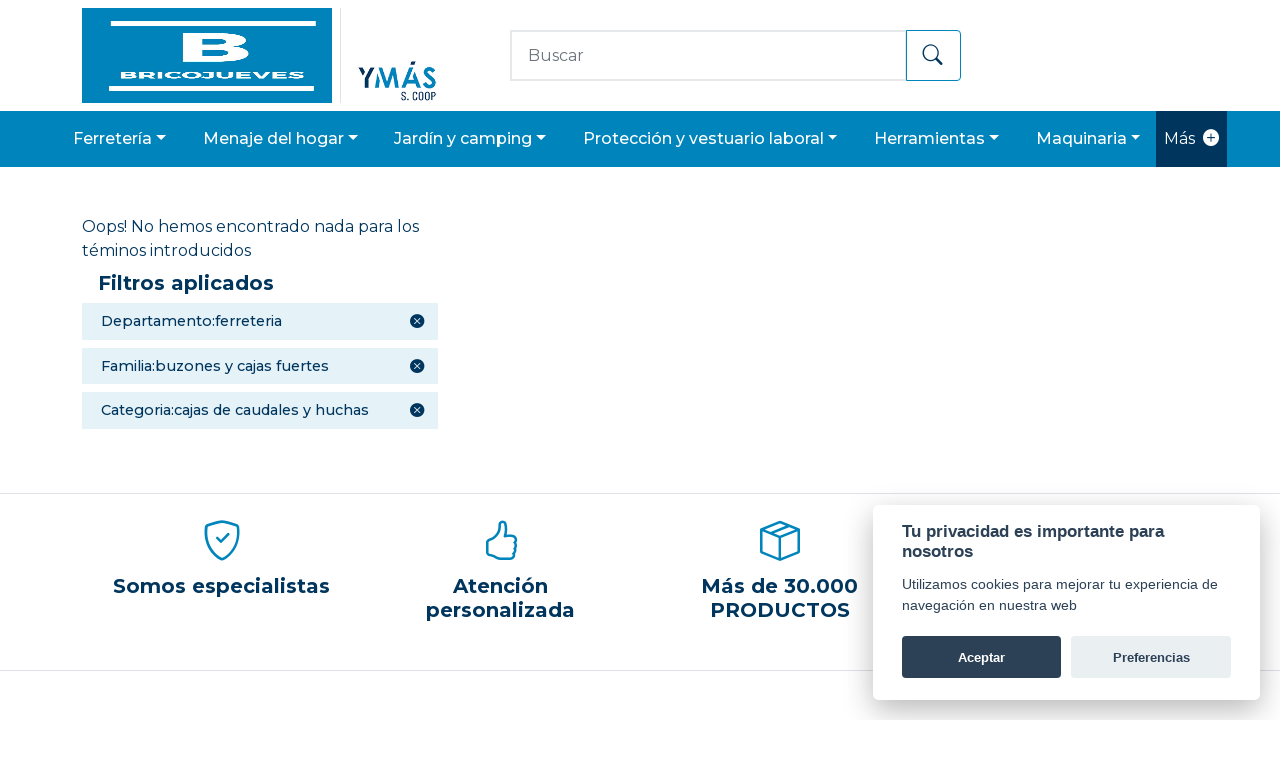

--- FILE ---
content_type: text/html
request_url: https://bricojueves.portalymas.com/resultados.html?Departamento:FERRETERIA&Familia:BUZONES%20Y%20CAJAS%20FUERTES&Categoria:CAJAS%20DE%20CAUDALES%20Y%20HUCHAS
body_size: 192449
content:
<!DOCTYPE html>
<html xmlns="http://www.w3.org/1999/xhtml">

<head>
	<meta http-equiv="Content-Type" content="text/html; charset=UTF-8" />
<meta name="viewport" content="width=device-width, initial-scale=1"/>

<title>Ferretería Bricojueves</title>

<link rel="icon" href="/img/favicon-16.png" type="image/png" sizes="16x16"/>
<link rel="icon" href="/img/favicon-32.png" type="image/png" sizes="32x32"/>


<link rel="stylesheet" href="https://cdn.jsdelivr.net/npm/bootstrap@5.1.0/dist/css/bootstrap.min.css">
<link rel="stylesheet" href="https://cdn.jsdelivr.net/npm/bootstrap-icons@1.5.0/font/bootstrap-icons.css">


<link rel="stylesheet" href="/css/core/bootstrap-plus.css">


<link rel="stylesheet" href="/css/core/core.css">
<link rel="stylesheet" href="/css/core/webforms.css">
<script src="js/core/config.js?20220331"></script>


<link rel="stylesheet" href="/css/estilosgenerales.css?20210920c">
<link rel="stylesheet" href="/css/estilos.css?20231106">
<link rel="stylesheet" href="/css/estilosplantilla.css">


<link rel="preconnect" href="https://fonts.gstatic.com">
<link href="https://fonts.googleapis.com/css2?family=Open+Sans:wght@300;400;600&display=swap" rel="stylesheet">
<link href="https://fonts.googleapis.com/css2?family=Oswald:wght@200;300;500;700&display=swap" rel="stylesheet">
<link href="https://fonts.googleapis.com/css2?family=Montserrat:wght@300;400;500;600;700&display=swap" rel="stylesheet">


<script src="https://ajax.googleapis.com/ajax/libs/jquery/3.4.1/jquery.min.js"></script>
<script src="https://cdn.jsdelivr.net/npm/bootstrap@5.1.0/dist/js/bootstrap.bundle.min.js"></script>


<script src="js/core/bootstrap5/bootstrap-plus.js"></script>




<script src="js/core/v2/util.js?20220331"></script>
<script src="js/core/bootstrap5/simplebootstrap.js"></script>


<script src="js/funciones.js?20220331"></script>
<script src="js/core/stdcallbacks.js"></script>



<script src="https://cdn.jsdelivr.net/npm/vue/dist/vue.min.js"></script>
<script src="js/core/simplevue.js?20220331"></script>
<script src="js/core/simplevue-filters.js?20220331"></script>


<script src="js/core/carrito.js?20220331"></script>
<script src="js/core/buscador.js?20220331"></script>


<script src="js/core/user.js?20220331"></script>


<script src="js/core/websearch.js?20240627"></script>


<script src="js/core/v2/webforms.js?20220331"></script>


<link rel="stylesheet" href="https://cdn.jsdelivr.net/gh/orestbida/cookieconsent@v2.6.0/dist/cookieconsent.css">
<script defer src="https://cdn.jsdelivr.net/gh/orestbida/cookieconsent@v2.6.0/dist/cookieconsent.js"></script>
<script src="js/cookie.js"></script>

<script>
  var bdprefix = "bricojueves";
</script>


<div class="modal" id="iniciarSesion" tabindex="-1" aria-labelledby="iniciarSesion" aria-hidden="true">
  <div class="modal-dialog modal-lg">
    <div class="modal-content ">
      <div class="modal-header mbg-primary text-light pt-0 pb-0">
        <h3><i class="bi bi-person-fill"></i> Acceso </h3>
        <button type="button" class="btn" data-bs-dismiss="modal"><i class="bi bi-x-square-fill bim"></i></button>
      </div>
      <div class="modal-body">

        <h4>Si ya eres usuario</h4>
        <form action="login" data-target="/misdatos.html">
          <div class="row">
            <div class="col-md-6">
              <div class="form-group">
                <label for="email">Direcci&oacute;n email:</label>
                <input type="email" class="form-control" name="usuario">
                <p><span>*Recuerda que tu email es tu nombre de usuario. </span></p>
              </div>
            </div>
            <div class="col-md-6">
              <div class="form-group">
                <label for="pwd">Contrase&ntilde;a:</label>
                <input placeholder="Contraseña" type="password" class="form-control" autocomplete="" name="clave">
                <p class="mtext-primary" type="button"  data-bs-target="#Modalrecuperarclave" data-bs-toggle="modal">*¿No recuerdas tu contrase&ntilde;a?</p>
              </div>
            </div>
          </div>
          <button type="submit" class="btn boton-primary btn-lg col-12">Entrar</button>
        </form>
      </div>

      <div class="modal-body">
        <h4>Si a&uacute;n no eres usuario</h4>
        <p>Si a&uacute;n no eres usuario de la web date de alta de manera gratuita en nuestro sistema para poder acceder al panel de control.</p>
        <a class="input btn boton-primary btn-block btn-lg col-12" href="/registro.html">Darse de alta</a>
        <br> <br>
        <p class="mtext-primary">
          <a href="/avisolegal.html">Condiciones legales</a>
        </p>
      </div>
      <div class="modal-footer">
        <button type="button" class="btn boton-primary btn-lg" data-bs-dismiss="modal">Cerrar</button>
      </div>
    </div>
  </div>
</div>
<div class="modal" id="Modalrecuperarclave" aria-hidden="true" aria-labelledby="Modalrecuperarclave" tabindex="-1">

  <div class="modal-dialog">
    
    <div class="modal-content ">
      <div class="modal-header mbg-primary text-light pt-0 pb-0">
        <h3><i class="glyphicon glyphicon-send"></i> Recuperar contraseña </h3>
        <button type="button" class="btn" data-bs-dismiss="modal"><i class="bi bi-x-square-fill bim"></i></button>

      </div>

      <div class="modal-body">
        Rellene la dirección de correo electrónico que tiene registrada y le enviaremos un e-mail para resetear su contraseña. Gracias<br><br>
        <form class="webforms" data-message="Hemos enviado un e-mail para que pueda recuperar la contraseña" data-reset data-callback="recuperar1close">
          <span data-form="/proc/recuperaclave/recuperaclave1.html"></span><input class="form-control webforms btn-lg" placeholder="Escriba su email" type="text" name="email" data-obligatorio data-email data-existente="clientes.webUser" data-existente-error="El e-mail indicado no está dado de alta" />
          <button type="submit" class="btn boton-primary btn-lg col-12 mt-3">Aceptar</button>
        </form>
      </div>
    </div>
  </div>
</div>

	<script>
  	_buscadorOrden = "DescripcionOrden";
  </script>
</head>

<body>
<div class=" sticky-top bg-white">
	<div class="container">
	  <div class="row d-flex flex-wrap align-items-center justify-content-center justify-content-md-between py-2">

  
  <div class=" col-md-4 col-sm-12 justify-content-md-start justify-content-sm-center d-flex mtext-dark mtext-decoration-none">
    <a class="d-flex" href="tiendas.html"><img class="off me-2 pe-2 border-end w-100" style="max-height: 95px; width: auto;" src="/web/fichero/bricojuevestextosweb/6842bb33ae1e1813e6241600/logotipo/bricojueves.jpg"></a>
    <a class="col-md-3 align-self-end" href="index.html"><img class="off ms-2 pe-2 w-100" src="img/logo.png"></a>
  </div>
  

  <div class="col-md-5 col-lg-2 d-flex  justify-content-end justify-content-around  order-lg-3">
  
    <button class="btn d-md-none link-secondary" data-bs-toggle="collapse" data-bs-target="#menusuperior">
      
      <i class="bi bi-list h4"></i>
    </button>
  </div>
  <div id="menusuperior" class="navbar-expand-lg collapse col-md-9">
    <div class="d-md-none">
      <div class="d-grid gap-1">
        <a href="#" class="btn boton-primary text-light">Quienes somos</a>
        <a href="#" class="btn boton-primary text-light">Contacto</a>
        <a href="categorias.html" class="btn boton-primary text-light">Categorías</a>
        <a href="tiendas.html" class="btn boton-primary text-light">Tiendas</a>
      </div>
    </div>
  </div>
  <div class="col-lg-5 col-sm-12  my-2 order-md-2">
    <div class="w-100 me-3 buscadorform">
      <div class="input-group">
        <input type="text" class="form-control buscadorinput" placeholder="Buscar">
        <button class="btn mbtn-outline-primary buscadorsubmit" type="button"><strong><i class="bi bi-search h5"></i></strong></button>
      </div>
    </div>
  </div>

</div>
	</div>
	<div class="container-fluid">
		<div class="row">
  <nav class="navbar navbar-expand-md navbar-light navbar-custom mbg-primary">
      <div id="menuprincipal" class="d-none d-sm-none d-md-block justify-content-center mx-auto">
        <ul class="navbar-nav ">

          
          
          
          <li class="nav-item dropdown link-secondary">
            <a class="nav-link dropdown-toggle text-white titlenav  p-3" href="/resultados.html?Departamento:FERRETER%c3%8dA" role="button">FERRETERÍA</a>
            <ul class="dropdown-menu shadow">
              
                
                <li class="dropdown-item link-secondary"><a class="nav-link  capitalizar" href="/resultados.html?Departamento:FERRETER%c3%8dA&Familia:ACCESORIOS%20PARA%20PERSIANAS">ACCESORIOS PARA PERSIANAS</a>
                
              </li>
              
                
                <li class="dropdown-item link-secondary"><a class="nav-link dropdown-toggle  capitalizar" href="/resultados.html?Departamento:FERRETER%c3%8dA&Familia:BURLETES%20Y%20OTROS%20AISLAMIENTOS%20T%c3%89RMICOS" role="button">BURLETES Y OTROS AISLAMIENTOS TÉRMICOS</a>
                <ul class="collapse list-group submenu">
                  
                  <li class="capitalizar list-group-item link-secondary"><a  href="/resultados.html?Departamento:FERRETER%c3%8dA&Familia:BURLETES%20Y%20OTROS%20AISLAMIENTOS%20T%c3%89RMICOS&Categoria:AISLAMIENTOS%20DE%20PUERTAS">AISLAMIENTOS DE PUERTAS</a></li>
                  
                  <li class="capitalizar list-group-item link-secondary"><a  href="/resultados.html?Departamento:FERRETER%c3%8dA&Familia:BURLETES%20Y%20OTROS%20AISLAMIENTOS%20T%c3%89RMICOS&Categoria:AISLAMIENTO%20DE%20VENTANAS">AISLAMIENTO DE VENTANAS</a></li>
                  
                  <li class="capitalizar list-group-item link-secondary"><a  href="/resultados.html?Departamento:FERRETER%c3%8dA&Familia:BURLETES%20Y%20OTROS%20AISLAMIENTOS%20T%c3%89RMICOS&Categoria:AISLAMIENTOS%20DE%20RADIADORES">AISLAMIENTOS DE RADIADORES</a></li>
                  
                </ul>
                
              </li>
              
                
                <li class="dropdown-item link-secondary"><a class="nav-link dropdown-toggle  capitalizar" href="/resultados.html?Departamento:FERRETER%c3%8dA&Familia:BUZONES%20Y%20CAJAS%20FUERTES" role="button">BUZONES Y CAJAS FUERTES</a>
                <ul class="collapse list-group submenu">
                  
                  <li class="capitalizar list-group-item link-secondary"><a  href="/resultados.html?Departamento:FERRETER%c3%8dA&Familia:BUZONES%20Y%20CAJAS%20FUERTES&Categoria:BUZONES%20Y%20ACCESORIOS%20DE%20BUZONES">BUZONES Y ACCESORIOS DE BUZONES</a></li>
                  
                  <li class="capitalizar list-group-item link-secondary"><a  href="/resultados.html?Departamento:FERRETER%c3%8dA&Familia:BUZONES%20Y%20CAJAS%20FUERTES&Categoria:CAJA%20DE%20CAUDALES%20Y%20HUCHAS">CAJA DE CAUDALES Y HUCHAS</a></li>
                  
                  <li class="capitalizar list-group-item link-secondary"><a  href="/resultados.html?Departamento:FERRETER%c3%8dA&Familia:BUZONES%20Y%20CAJAS%20FUERTES&Categoria:ARMARIO%20PARA%20LLAVES%20Y%20LLAVEROS">ARMARIO PARA LLAVES Y LLAVEROS</a></li>
                  
                  <li class="capitalizar list-group-item link-secondary"><a  href="/resultados.html?Departamento:FERRETER%c3%8dA&Familia:BUZONES%20Y%20CAJAS%20FUERTES&Categoria:CAJAS%20FUERTES">CAJAS FUERTES</a></li>
                  
                  <li class="capitalizar list-group-item link-secondary"><a  href="/resultados.html?Departamento:FERRETER%c3%8dA&Familia:BUZONES%20Y%20CAJAS%20FUERTES&Categoria:PANELES%2c%20CENICEROS%20Y%20OTROS%20COLECTIVIDAD">PANELES, CENICEROS Y OTROS COLECTIVIDAD</a></li>
                  
                  <li class="capitalizar list-group-item link-secondary"><a  href="/resultados.html?Departamento:FERRETER%c3%8dA&Familia:BUZONES%20Y%20CAJAS%20FUERTES&Categoria:BOTIQUINES%20DOM%c3%89STICOS">BOTIQUINES DOMÉSTICOS</a></li>
                  
                </ul>
                
              </li>
              
                
                <li class="dropdown-item link-secondary"><a class="nav-link dropdown-toggle  capitalizar" href="/resultados.html?Departamento:FERRETER%c3%8dA&Familia:CADENAS%20Y%20CABLES%20MET%c3%81LICOS" role="button">CADENAS Y CABLES METÁLICOS</a>
                <ul class="collapse list-group submenu">
                  
                  <li class="capitalizar list-group-item link-secondary"><a  href="/resultados.html?Departamento:FERRETER%c3%8dA&Familia:CADENAS%20Y%20CABLES%20MET%c3%81LICOS&Categoria:ACCESORIOS%20PARA%20CADENAS">ACCESORIOS PARA CADENAS</a></li>
                  
                  <li class="capitalizar list-group-item link-secondary"><a  href="/resultados.html?Departamento:FERRETER%c3%8dA&Familia:CADENAS%20Y%20CABLES%20MET%c3%81LICOS&Categoria:CADENAS">CADENAS</a></li>
                  
                  <li class="capitalizar list-group-item link-secondary"><a  href="/resultados.html?Departamento:FERRETER%c3%8dA&Familia:CADENAS%20Y%20CABLES%20MET%c3%81LICOS&Categoria:CABLES%20METALICOS">CABLES METALICOS</a></li>
                  
                  <li class="capitalizar list-group-item link-secondary"><a  href="/resultados.html?Departamento:FERRETER%c3%8dA&Familia:CADENAS%20Y%20CABLES%20MET%c3%81LICOS&Categoria:ACCESORIOS%20PARA%20CABLES%20MET%c3%81LICOS">ACCESORIOS PARA CABLES METÁLICOS</a></li>
                  
                </ul>
                
              </li>
              
                
                <li class="dropdown-item link-secondary"><a class="nav-link dropdown-toggle  capitalizar" href="/resultados.html?Departamento:FERRETER%c3%8dA&Familia:CUERDAS%20Y%20ACCESORIOS%20DE%20SUJECI%c3%93N" role="button">CUERDAS Y ACCESORIOS DE SUJECIÓN</a>
                <ul class="collapse list-group submenu">
                  
                  <li class="capitalizar list-group-item link-secondary"><a  href="/resultados.html?Departamento:FERRETER%c3%8dA&Familia:CUERDAS%20Y%20ACCESORIOS%20DE%20SUJECI%c3%93N&Categoria:CUERDAS%20E%20HILOS">CUERDAS E HILOS</a></li>
                  
                  <li class="capitalizar list-group-item link-secondary"><a  href="/resultados.html?Departamento:FERRETER%c3%8dA&Familia:CUERDAS%20Y%20ACCESORIOS%20DE%20SUJECI%c3%93N&Categoria:POLEAS%20Y%20OTROS%20ACCESORIOS%20PARA%20CUERDA">POLEAS Y OTROS ACCESORIOS PARA CUERDA</a></li>
                  
                </ul>
                
              </li>
              
                
                <li class="dropdown-item link-secondary"><a class="nav-link dropdown-toggle  capitalizar" href="/resultados.html?Departamento:FERRETER%c3%8dA&Familia:ENGRASE%20Y%20LUBRIFICACI%c3%93N" role="button">ENGRASE Y LUBRIFICACIÓN</a>
                <ul class="collapse list-group submenu">
                  
                  <li class="capitalizar list-group-item link-secondary"><a  href="/resultados.html?Departamento:FERRETER%c3%8dA&Familia:ENGRASE%20Y%20LUBRIFICACI%c3%93N&Categoria:ACEITE%20Y%20LUBRIFICANTE">ACEITE Y LUBRIFICANTE</a></li>
                  
                  <li class="capitalizar list-group-item link-secondary"><a  href="/resultados.html?Departamento:FERRETER%c3%8dA&Familia:ENGRASE%20Y%20LUBRIFICACI%c3%93N&Categoria:GRASAS">GRASAS</a></li>
                  
                  <li class="capitalizar list-group-item link-secondary"><a  href="/resultados.html?Departamento:FERRETER%c3%8dA&Familia:ENGRASE%20Y%20LUBRIFICACI%c3%93N&Categoria:ACCESORIOS%20PARA%20ENGRASE">ACCESORIOS PARA ENGRASE</a></li>
                  
                  <li class="capitalizar list-group-item link-secondary"><a  href="/resultados.html?Departamento:FERRETER%c3%8dA&Familia:ENGRASE%20Y%20LUBRIFICACI%c3%93N&Categoria:BOMBA%20DE%20ENGRASE">BOMBA DE ENGRASE</a></li>
                  
                  <li class="capitalizar list-group-item link-secondary"><a  href="/resultados.html?Departamento:FERRETER%c3%8dA&Familia:ENGRASE%20Y%20LUBRIFICACI%c3%93N&Categoria:EQUIPOS%20DE%20TRASVASE%20DE%20ACEITE%20Y%20GASOIL">EQUIPOS DE TRASVASE DE ACEITE Y GASOIL</a></li>
                  
                  <li class="capitalizar list-group-item link-secondary"><a  href="/resultados.html?Departamento:FERRETER%c3%8dA&Familia:ENGRASE%20Y%20LUBRIFICACI%c3%93N&Categoria:DISPENSADORES%20DE%20ACEITE">DISPENSADORES DE ACEITE</a></li>
                  
                </ul>
                
              </li>
              
                
                <li class="dropdown-item link-secondary"><a class="nav-link dropdown-toggle  capitalizar" href="/resultados.html?Departamento:FERRETER%c3%8dA&Familia:ESCALERAS%20INDUSTRIALES%2c%20DOM%c3%89STICAS%20Y%20TABURETES" role="button">ESCALERAS INDUSTRIALES, DOMÉSTICAS Y TABURETES</a>
                <ul class="collapse list-group submenu">
                  
                  <li class="capitalizar list-group-item link-secondary"><a  href="/resultados.html?Departamento:FERRETER%c3%8dA&Familia:ESCALERAS%20INDUSTRIALES%2c%20DOM%c3%89STICAS%20Y%20TABURETES&Categoria:ESCALERAS%20DE%20USO%20DOM%c3%89STICO">ESCALERAS DE USO DOMÉSTICO</a></li>
                  
                  <li class="capitalizar list-group-item link-secondary"><a  href="/resultados.html?Departamento:FERRETER%c3%8dA&Familia:ESCALERAS%20INDUSTRIALES%2c%20DOM%c3%89STICAS%20Y%20TABURETES&Categoria:ESCALERAS%20PARA%20USO%20PROFESIONAL">ESCALERAS PARA USO PROFESIONAL</a></li>
                  
                  <li class="capitalizar list-group-item link-secondary"><a  href="/resultados.html?Departamento:FERRETER%c3%8dA&Familia:ESCALERAS%20INDUSTRIALES%2c%20DOM%c3%89STICAS%20Y%20TABURETES&Categoria:TABURETES%20Y%20OTRAS%20PLATAFORMAS%20DOM%c3%89STICAS">TABURETES Y OTRAS PLATAFORMAS DOMÉSTICAS</a></li>
                  
                  <li class="capitalizar list-group-item link-secondary"><a  href="/resultados.html?Departamento:FERRETER%c3%8dA&Familia:ESCALERAS%20INDUSTRIALES%2c%20DOM%c3%89STICAS%20Y%20TABURETES&Categoria:ESCALERAS%20INDUSTRIALES%2c%20DOM%c3%89STICAS%20Y%20TABURETES">ESCALERAS INDUSTRIALES, DOMÉSTICAS Y TABURETES</a></li>
                  
                </ul>
                
              </li>
              
                
                <li class="dropdown-item link-secondary"><a class="nav-link dropdown-toggle  capitalizar" href="/resultados.html?Departamento:FERRETER%c3%8dA&Familia:ESCUADRAS%2c%20SOPORTES%20Y%20ENSAMBLAJE" role="button">ESCUADRAS, SOPORTES Y ENSAMBLAJE</a>
                <ul class="collapse list-group submenu">
                  
                  <li class="capitalizar list-group-item link-secondary"><a  href="/resultados.html?Departamento:FERRETER%c3%8dA&Familia:ESCUADRAS%2c%20SOPORTES%20Y%20ENSAMBLAJE&Categoria:ESCUADRAS%20Y%20SOPORTES%20PARA%20ESTANTES">ESCUADRAS Y SOPORTES PARA ESTANTES</a></li>
                  
                  <li class="capitalizar list-group-item link-secondary"><a  href="/resultados.html?Departamento:FERRETER%c3%8dA&Familia:ESCUADRAS%2c%20SOPORTES%20Y%20ENSAMBLAJE&Categoria:PORTA%20ESTANTES%20INTERIOR%20DE%20MUEBLE">PORTA ESTANTES INTERIOR DE MUEBLE</a></li>
                  
                  <li class="capitalizar list-group-item link-secondary"><a  href="/resultados.html?Departamento:FERRETER%c3%8dA&Familia:ESCUADRAS%2c%20SOPORTES%20Y%20ENSAMBLAJE&Categoria:CONECTORES%20Y%20REFUERZO%20DE%20ENSAMBLAJE">CONECTORES Y REFUERZO DE ENSAMBLAJE</a></li>
                  
                </ul>
                
              </li>
              
                
                <li class="dropdown-item link-secondary"><a class="nav-link  capitalizar" href="/resultados.html?Departamento:FERRETER%c3%8dA&Familia:EXTINTORES%20Y%20COMPLEMENTOS">EXTINTORES Y COMPLEMENTOS</a>
                
              </li>
              
                
                <li class="dropdown-item link-secondary"><a class="nav-link dropdown-toggle  capitalizar" href="/resultados.html?Departamento:FERRETER%c3%8dA&Familia:GANCHOS%20Y%20COLGADORES%20DE%20PARED" role="button">GANCHOS Y COLGADORES DE PARED</a>
                <ul class="collapse list-group submenu">
                  
                  <li class="capitalizar list-group-item link-secondary"><a  href="/resultados.html?Departamento:FERRETER%c3%8dA&Familia:GANCHOS%20Y%20COLGADORES%20DE%20PARED&Categoria:GANCHOS%20Y%20COLGADORES%20DE%20PARED">GANCHOS Y COLGADORES DE PARED</a></li>
                  
                  <li class="capitalizar list-group-item link-secondary"><a  href="/resultados.html?Departamento:FERRETER%c3%8dA&Familia:GANCHOS%20Y%20COLGADORES%20DE%20PARED&Categoria:GANCHOS%20Y%20COLGADORES%20DE%20PARED%20INFANTILES">GANCHOS Y COLGADORES DE PARED INFANTILES</a></li>
                  
                </ul>
                
              </li>
              
                
                <li class="dropdown-item link-secondary"><a class="nav-link dropdown-toggle  capitalizar" href="/resultados.html?Departamento:FERRETER%c3%8dA&Familia:IMANES" role="button">IMANES</a>
                <ul class="collapse list-group submenu">
                  
                  <li class="capitalizar list-group-item link-secondary"><a  href="/resultados.html?Departamento:FERRETER%c3%8dA&Familia:IMANES&Categoria:IMANES%20DE%20NEODIMIO">IMANES DE NEODIMIO</a></li>
                  
                  <li class="capitalizar list-group-item link-secondary"><a  href="/resultados.html?Departamento:FERRETER%c3%8dA&Familia:IMANES&Categoria:IMANES%20DE%20FERRITA">IMANES DE FERRITA</a></li>
                  
                </ul>
                
              </li>
              
                
                <li class="dropdown-item link-secondary"><a class="nav-link dropdown-toggle  capitalizar" href="/resultados.html?Departamento:FERRETER%c3%8dA&Familia:MANGUERA%20T%c3%89CNICA" role="button">MANGUERA TÉCNICA</a>
                <ul class="collapse list-group submenu">
                  
                  <li class="capitalizar list-group-item link-secondary"><a  href="/resultados.html?Departamento:FERRETER%c3%8dA&Familia:MANGUERA%20T%c3%89CNICA&Categoria:TUBO%20CRISTAL%20Y%20DE%20NIVEL">TUBO CRISTAL Y DE NIVEL</a></li>
                  
                  <li class="capitalizar list-group-item link-secondary"><a  href="/resultados.html?Departamento:FERRETER%c3%8dA&Familia:MANGUERA%20T%c3%89CNICA&Categoria:MANGUERA%20DE%20CONDUCCI%c3%93N%20AIRE%20Y%20GASES">MANGUERA DE CONDUCCIÓN AIRE Y GASES</a></li>
                  
                </ul>
                
              </li>
              
                
                <li class="dropdown-item link-secondary"><a class="nav-link dropdown-toggle  capitalizar" href="/resultados.html?Departamento:FERRETER%c3%8dA&Familia:PERFILES%20Y%20CHAPAS" role="button">PERFILES Y CHAPAS</a>
                <ul class="collapse list-group submenu">
                  
                  <li class="capitalizar list-group-item link-secondary"><a  href="/resultados.html?Departamento:FERRETER%c3%8dA&Familia:PERFILES%20Y%20CHAPAS&Categoria:CHAPAS%20Y%20PANELES%20TODOS%20MATERIALES">CHAPAS Y PANELES TODOS MATERIALES</a></li>
                  
                  <li class="capitalizar list-group-item link-secondary"><a  href="/resultados.html?Departamento:FERRETER%c3%8dA&Familia:PERFILES%20Y%20CHAPAS&Categoria:PERFILES%20DE%20ACERO%20E%20HIERRO">PERFILES DE ACERO E HIERRO</a></li>
                  
                </ul>
                
              </li>
              
                
                <li class="dropdown-item link-secondary"><a class="nav-link  capitalizar" href="/resultados.html?Departamento:FERRETER%c3%8dA&Familia:RODAMIENTOS%20INDUSTRIALES">RODAMIENTOS INDUSTRIALES</a>
                
              </li>
              
                
                <li class="dropdown-item link-secondary"><a class="nav-link dropdown-toggle  capitalizar" href="/resultados.html?Departamento:FERRETER%c3%8dA&Familia:RUEDAS%2c%20RODANTES%20Y%20%c3%9aTILES%20PARALA%20MANUTENCI%c3%93N" role="button">RUEDAS, RODANTES Y ÚTILES PARALA MANUTENCIÓN</a>
                <ul class="collapse list-group submenu">
                  
                  <li class="capitalizar list-group-item link-secondary"><a  href="/resultados.html?Departamento:FERRETER%c3%8dA&Familia:RUEDAS%2c%20RODANTES%20Y%20%c3%9aTILES%20PARALA%20MANUTENCI%c3%93N&Categoria:RUEDAS">RUEDAS</a></li>
                  
                  <li class="capitalizar list-group-item link-secondary"><a  href="/resultados.html?Departamento:FERRETER%c3%8dA&Familia:RUEDAS%2c%20RODANTES%20Y%20%c3%9aTILES%20PARALA%20MANUTENCI%c3%93N&Categoria:CARRETILLAS%20DE%20TRANSPORTE">CARRETILLAS DE TRANSPORTE</a></li>
                  
                  <li class="capitalizar list-group-item link-secondary"><a  href="/resultados.html?Departamento:FERRETER%c3%8dA&Familia:RUEDAS%2c%20RODANTES%20Y%20%c3%9aTILES%20PARALA%20MANUTENCI%c3%93N&Categoria:SOPORTES%20RODANTES">SOPORTES RODANTES</a></li>
                  
                  <li class="capitalizar list-group-item link-secondary"><a  href="/resultados.html?Departamento:FERRETER%c3%8dA&Familia:RUEDAS%2c%20RODANTES%20Y%20%c3%9aTILES%20PARALA%20MANUTENCI%c3%93N&Categoria:%c3%9aTILES%20DE%20ELEVACI%c3%93N">ÚTILES DE ELEVACIÓN</a></li>
                  
                  <li class="capitalizar list-group-item link-secondary"><a  href="/resultados.html?Departamento:FERRETER%c3%8dA&Familia:RUEDAS%2c%20RODANTES%20Y%20%c3%9aTILES%20PARALA%20MANUTENCI%c3%93N&Categoria:BALANZAS%20INDUSTRIALES">BALANZAS INDUSTRIALES</a></li>
                  
                  <li class="capitalizar list-group-item link-secondary"><a  href="/resultados.html?Departamento:FERRETER%c3%8dA&Familia:RUEDAS%2c%20RODANTES%20Y%20%c3%9aTILES%20PARALA%20MANUTENCI%c3%93N&Categoria:TRANSPALETAS%20Y%20APILADORES">TRANSPALETAS Y APILADORES</a></li>
                  
                  <li class="capitalizar list-group-item link-secondary"><a  href="/resultados.html?Departamento:FERRETER%c3%8dA&Familia:RUEDAS%2c%20RODANTES%20Y%20%c3%9aTILES%20PARALA%20MANUTENCI%c3%93N&Categoria:GATOS%20INDUSTRIALES">GATOS INDUSTRIALES</a></li>
                  
                  <li class="capitalizar list-group-item link-secondary"><a  href="/resultados.html?Departamento:FERRETER%c3%8dA&Familia:RUEDAS%2c%20RODANTES%20Y%20%c3%9aTILES%20PARALA%20MANUTENCI%c3%93N&Categoria:PLATAFORMAS%20Y%20CARROS">PLATAFORMAS Y CARROS</a></li>
                  
                </ul>
                
              </li>
              
                
                <li class="dropdown-item link-secondary"><a class="nav-link  capitalizar" href="/resultados.html?Departamento:FERRETER%c3%8dA&Familia:SEGURIDAD%2c%20AYUDA%20Y%20MOVILIDAD%20PERSONAL">SEGURIDAD, AYUDA Y MOVILIDAD PERSONAL</a>
                
              </li>
              
                
                <li class="dropdown-item link-secondary"><a class="nav-link  capitalizar" href="/resultados.html?Departamento:FERRETER%c3%8dA&Familia:TAPAJUNTAS%20Y%20DESNIVELES%20PARA%20SUELOS">TAPAJUNTAS Y DESNIVELES PARA SUELOS</a>
                
              </li>
              
                
                <li class="dropdown-item link-secondary"><a class="nav-link  capitalizar" href="/resultados.html?Departamento:FERRETER%c3%8dA&Familia:TOPES%20PARA%20PUERTA">TOPES PARA PUERTA</a>
                
              </li>
              
                
                <li class="dropdown-item link-secondary"><a class="nav-link dropdown-toggle  capitalizar" href="/resultados.html?Departamento:FERRETER%c3%8dA&Familia:TORNILLER%c3%8dA%20Y%20FIJACI%c3%93N%20LINEAL" role="button">TORNILLERÍA Y FIJACIÓN LINEAL</a>
                <ul class="collapse list-group submenu">
                  
                  <li class="capitalizar list-group-item link-secondary"><a  href="/resultados.html?Departamento:FERRETER%c3%8dA&Familia:TORNILLER%c3%8dA%20Y%20FIJACI%c3%93N%20LINEAL&Categoria:TORNILLO%20ROSCA%20MADERA%20O%20TIRAFONDO">TORNILLO ROSCA MADERA O TIRAFONDO</a></li>
                  
                  <li class="capitalizar list-group-item link-secondary"><a  href="/resultados.html?Departamento:FERRETER%c3%8dA&Familia:TORNILLER%c3%8dA%20Y%20FIJACI%c3%93N%20LINEAL&Categoria:TACOS%20DE%20NYLON">TACOS DE NYLON</a></li>
                  
                  <li class="capitalizar list-group-item link-secondary"><a  href="/resultados.html?Departamento:FERRETER%c3%8dA&Familia:TORNILLER%c3%8dA%20Y%20FIJACI%c3%93N%20LINEAL&Categoria:TORNILLO%20HEXAGONAL">TORNILLO HEXAGONAL</a></li>
                  
                  <li class="capitalizar list-group-item link-secondary"><a  href="/resultados.html?Departamento:FERRETER%c3%8dA&Familia:TORNILLER%c3%8dA%20Y%20FIJACI%c3%93N%20LINEAL&Categoria:HEMBRILLAS%2c%20ALCAYATAS%20Y%20OTROS%20GANCHOS">HEMBRILLAS, ALCAYATAS Y OTROS GANCHOS</a></li>
                  
                  <li class="capitalizar list-group-item link-secondary"><a  href="/resultados.html?Departamento:FERRETER%c3%8dA&Familia:TORNILLER%c3%8dA%20Y%20FIJACI%c3%93N%20LINEAL&Categoria:TORNILLO%20AUTOTALADRANTE">TORNILLO AUTOTALADRANTE</a></li>
                  
                  <li class="capitalizar list-group-item link-secondary"><a  href="/resultados.html?Departamento:FERRETER%c3%8dA&Familia:TORNILLER%c3%8dA%20Y%20FIJACI%c3%93N%20LINEAL&Categoria:TORNILLO%20ROSCA%20M%c3%89TRICA">TORNILLO ROSCA MÉTRICA</a></li>
                  
                  <li class="capitalizar list-group-item link-secondary"><a  href="/resultados.html?Departamento:FERRETER%c3%8dA&Familia:TORNILLER%c3%8dA%20Y%20FIJACI%c3%93N%20LINEAL&Categoria:ANCLAJES%20MET%c3%81LICOS">ANCLAJES METÁLICOS</a></li>
                  
                  <li class="capitalizar list-group-item link-secondary"><a  href="/resultados.html?Departamento:FERRETER%c3%8dA&Familia:TORNILLER%c3%8dA%20Y%20FIJACI%c3%93N%20LINEAL&Categoria:BRIDAS%20DE%20NYLON%20CON%20O%20SIN%20TACOS%20DE%20NYLON">BRIDAS DE NYLON CON O SIN TACOS DE NYLON</a></li>
                  
                  <li class="capitalizar list-group-item link-secondary"><a  href="/resultados.html?Departamento:FERRETER%c3%8dA&Familia:TORNILLER%c3%8dA%20Y%20FIJACI%c3%93N%20LINEAL&Categoria:ARANDELA">ARANDELA</a></li>
                  
                  <li class="capitalizar list-group-item link-secondary"><a  href="/resultados.html?Departamento:FERRETER%c3%8dA&Familia:TORNILLER%c3%8dA%20Y%20FIJACI%c3%93N%20LINEAL&Categoria:TUERCA">TUERCA</a></li>
                  
                  <li class="capitalizar list-group-item link-secondary"><a  href="/resultados.html?Departamento:FERRETER%c3%8dA&Familia:TORNILLER%c3%8dA%20Y%20FIJACI%c3%93N%20LINEAL&Categoria:ABRAZADERAS%2c%20CINTA%20PERFORADA%20Y%20COMPLEMENTOS">ABRAZADERAS, CINTA PERFORADA Y COMPLEMENTOS</a></li>
                  
                  <li class="capitalizar list-group-item link-secondary"><a  href="/resultados.html?Departamento:FERRETER%c3%8dA&Familia:TORNILLER%c3%8dA%20Y%20FIJACI%c3%93N%20LINEAL&Categoria:ABRAZADERAS%2c%20CINTA%20PERFORADA%20Y%20COMPLEMENTOS%20INOX">ABRAZADERAS, CINTA PERFORADA Y COMPLEMENTOS INOX</a></li>
                  
                  <li class="capitalizar list-group-item link-secondary"><a  href="/resultados.html?Departamento:FERRETER%c3%8dA&Familia:TORNILLER%c3%8dA%20Y%20FIJACI%c3%93N%20LINEAL&Categoria:FIJACIONES%20DIRECTAS%20Y%20ESPEC%c3%8dFICAS">FIJACIONES DIRECTAS Y ESPECÍFICAS</a></li>
                  
                  <li class="capitalizar list-group-item link-secondary"><a  href="/resultados.html?Departamento:FERRETER%c3%8dA&Familia:TORNILLER%c3%8dA%20Y%20FIJACI%c3%93N%20LINEAL&Categoria:TORNILLO%20ESPEC%c3%8dFICO">TORNILLO ESPECÍFICO</a></li>
                  
                  <li class="capitalizar list-group-item link-secondary"><a  href="/resultados.html?Departamento:FERRETER%c3%8dA&Familia:TORNILLER%c3%8dA%20Y%20FIJACI%c3%93N%20LINEAL&Categoria:VARILLA%20ROSCADA">VARILLA ROSCADA</a></li>
                  
                  <li class="capitalizar list-group-item link-secondary"><a  href="/resultados.html?Departamento:FERRETER%c3%8dA&Familia:TORNILLER%c3%8dA%20Y%20FIJACI%c3%93N%20LINEAL&Categoria:TORNILLO%20HEXAGONAL%20INOXIDABLE">TORNILLO HEXAGONAL INOXIDABLE</a></li>
                  
                  <li class="capitalizar list-group-item link-secondary"><a  href="/resultados.html?Departamento:FERRETER%c3%8dA&Familia:TORNILLER%c3%8dA%20Y%20FIJACI%c3%93N%20LINEAL&Categoria:TORNILLO%20ALLEN">TORNILLO ALLEN</a></li>
                  
                  <li class="capitalizar list-group-item link-secondary"><a  href="/resultados.html?Departamento:FERRETER%c3%8dA&Familia:TORNILLER%c3%8dA%20Y%20FIJACI%c3%93N%20LINEAL&Categoria:ARANDELA%20INOXIDABLE">ARANDELA INOXIDABLE</a></li>
                  
                  <li class="capitalizar list-group-item link-secondary"><a  href="/resultados.html?Departamento:FERRETER%c3%8dA&Familia:TORNILLER%c3%8dA%20Y%20FIJACI%c3%93N%20LINEAL&Categoria:TACOS%20CON%20TORNILLOS">TACOS CON TORNILLOS</a></li>
                  
                  <li class="capitalizar list-group-item link-secondary"><a  href="/resultados.html?Departamento:FERRETER%c3%8dA&Familia:TORNILLER%c3%8dA%20Y%20FIJACI%c3%93N%20LINEAL&Categoria:TACO%20QU%c3%8dMICO">TACO QUÍMICO</a></li>
                  
                  <li class="capitalizar list-group-item link-secondary"><a  href="/resultados.html?Departamento:FERRETER%c3%8dA&Familia:TORNILLER%c3%8dA%20Y%20FIJACI%c3%93N%20LINEAL&Categoria:PASADORES">PASADORES</a></li>
                  
                  <li class="capitalizar list-group-item link-secondary"><a  href="/resultados.html?Departamento:FERRETER%c3%8dA&Familia:TORNILLER%c3%8dA%20Y%20FIJACI%c3%93N%20LINEAL&Categoria:TORNILLER%c3%8dA%20Y%20FIJACI%c3%93N%20EN%20PEQUE%c3%91O%20FORMATO">TORNILLERÍA Y FIJACIÓN EN PEQUEÑO FORMATO</a></li>
                  
                  <li class="capitalizar list-group-item link-secondary"><a  href="/resultados.html?Departamento:FERRETER%c3%8dA&Familia:TORNILLER%c3%8dA%20Y%20FIJACI%c3%93N%20LINEAL&Categoria:PUNTAS%20Y%20CLAVOS%20DE%20HIERRO">PUNTAS Y CLAVOS DE HIERRO</a></li>
                  
                  <li class="capitalizar list-group-item link-secondary"><a  href="/resultados.html?Departamento:FERRETER%c3%8dA&Familia:TORNILLER%c3%8dA%20Y%20FIJACI%c3%93N%20LINEAL&Categoria:TORNILLO%20ESPEC%c3%8dFICO%20INOXIDABLE">TORNILLO ESPECÍFICO INOXIDABLE</a></li>
                  
                  <li class="capitalizar list-group-item link-secondary"><a  href="/resultados.html?Departamento:FERRETER%c3%8dA&Familia:TORNILLER%c3%8dA%20Y%20FIJACI%c3%93N%20LINEAL&Categoria:TORNILLO%20ROSCA%20MADERA%20O%20TIRAFONDO%20INOXIDABLE">TORNILLO ROSCA MADERA O TIRAFONDO INOXIDABLE</a></li>
                  
                  <li class="capitalizar list-group-item link-secondary"><a  href="/resultados.html?Departamento:FERRETER%c3%8dA&Familia:TORNILLER%c3%8dA%20Y%20FIJACI%c3%93N%20LINEAL&Categoria:VARILLA%20ROSCADA%20INOXIDABLE">VARILLA ROSCADA INOXIDABLE</a></li>
                  
                  <li class="capitalizar list-group-item link-secondary"><a  href="/resultados.html?Departamento:FERRETER%c3%8dA&Familia:TORNILLER%c3%8dA%20Y%20FIJACI%c3%93N%20LINEAL&Categoria:TORNILLO%20ROSCA%20PARA%20CHAPA%20Y%20PVC">TORNILLO ROSCA PARA CHAPA Y PVC</a></li>
                  
                  <li class="capitalizar list-group-item link-secondary"><a  href="/resultados.html?Departamento:FERRETER%c3%8dA&Familia:TORNILLER%c3%8dA%20Y%20FIJACI%c3%93N%20LINEAL&Categoria:TACOS%20PAREDES%20HUECAS">TACOS PAREDES HUECAS</a></li>
                  
                  <li class="capitalizar list-group-item link-secondary"><a  href="/resultados.html?Departamento:FERRETER%c3%8dA&Familia:TORNILLER%c3%8dA%20Y%20FIJACI%c3%93N%20LINEAL&Categoria:TUERCA%20INOXIDABLE">TUERCA INOXIDABLE</a></li>
                  
                  <li class="capitalizar list-group-item link-secondary"><a  href="/resultados.html?Departamento:FERRETER%c3%8dA&Familia:TORNILLER%c3%8dA%20Y%20FIJACI%c3%93N%20LINEAL&Categoria:SURTIDO%20DE%20TORNILLOS%20VARIOS">SURTIDO DE TORNILLOS VARIOS</a></li>
                  
                </ul>
                
              </li>
              
                
                <li class="dropdown-item link-secondary"><a class="nav-link dropdown-toggle  capitalizar" href="/resultados.html?Departamento:FERRETER%c3%8dA&Familia:TRANSMISI%c3%93N%20INDUSTRIAL" role="button">TRANSMISIÓN INDUSTRIAL</a>
                <ul class="collapse list-group submenu">
                  
                  <li class="capitalizar list-group-item link-secondary"><a  href="/resultados.html?Departamento:FERRETER%c3%8dA&Familia:TRANSMISI%c3%93N%20INDUSTRIAL&Categoria:CORREAS%20INDUSTRIALES%20VARIAS">CORREAS INDUSTRIALES VARIAS</a></li>
                  
                  <li class="capitalizar list-group-item link-secondary"><a  href="/resultados.html?Departamento:FERRETER%c3%8dA&Familia:TRANSMISI%c3%93N%20INDUSTRIAL&Categoria:POLEAS%20Y%20TENSORES%20INDUSTRIALES">POLEAS Y TENSORES INDUSTRIALES</a></li>
                  
                </ul>
                
              </li>
              
            </ul>
          </li>
          
          
          
          
          
          <li class="nav-item dropdown link-secondary">
            <a class="nav-link dropdown-toggle text-white titlenav  p-3" href="/resultados.html?Departamento:MENAJE%20DEL%20HOGAR" role="button">MENAJE DEL HOGAR</a>
            <ul class="dropdown-menu shadow">
              
                
                <li class="dropdown-item link-secondary"><a class="nav-link dropdown-toggle  capitalizar" href="/resultados.html?Departamento:MENAJE%20DEL%20HOGAR&Familia:COCCI%c3%93N" role="button">COCCIÓN</a>
                <ul class="collapse list-group submenu">
                  
                  <li class="capitalizar list-group-item link-secondary"><a  href="/resultados.html?Departamento:MENAJE%20DEL%20HOGAR&Familia:COCCI%c3%93N&Categoria:OLLAS%2c%20CAZOS%20Y%20CAZUELAS">OLLAS, CAZOS Y CAZUELAS</a></li>
                  
                  <li class="capitalizar list-group-item link-secondary"><a  href="/resultados.html?Departamento:MENAJE%20DEL%20HOGAR&Familia:COCCI%c3%93N&Categoria:SARTENES%20Y%20PLANCHAS%20DE%20COCINA">SARTENES Y PLANCHAS DE COCINA</a></li>
                  
                  <li class="capitalizar list-group-item link-secondary"><a  href="/resultados.html?Departamento:MENAJE%20DEL%20HOGAR&Familia:COCCI%c3%93N&Categoria:PREPARACI%c3%93N%20CAF%c3%89%20%28CAFETERAS%20Y%20TETERAS%29">PREPARACIÓN CAFÉ (CAFETERAS Y TETERAS)</a></li>
                  
                  <li class="capitalizar list-group-item link-secondary"><a  href="/resultados.html?Departamento:MENAJE%20DEL%20HOGAR&Familia:COCCI%c3%93N&Categoria:OTRAS%20PIEZAS%20DE%20COCCI%c3%93N">OTRAS PIEZAS DE COCCIÓN</a></li>
                  
                  <li class="capitalizar list-group-item link-secondary"><a  href="/resultados.html?Departamento:MENAJE%20DEL%20HOGAR&Familia:COCCI%c3%93N&Categoria:PAELLERAS">PAELLERAS</a></li>
                  
                  <li class="capitalizar list-group-item link-secondary"><a  href="/resultados.html?Departamento:MENAJE%20DEL%20HOGAR&Familia:COCCI%c3%93N&Categoria:OLLAS%20A%20PRESI%c3%93N">OLLAS A PRESIÓN</a></li>
                  
                  <li class="capitalizar list-group-item link-secondary"><a  href="/resultados.html?Departamento:MENAJE%20DEL%20HOGAR&Familia:COCCI%c3%93N&Categoria:MOLDES%20SILICONA%20COCINA">MOLDES SILICONA COCINA</a></li>
                  
                  <li class="capitalizar list-group-item link-secondary"><a  href="/resultados.html?Departamento:MENAJE%20DEL%20HOGAR&Familia:COCCI%c3%93N&Categoria:MOLDES%20MET%c3%81LICOS%2c%20VIDRIO%20Y%20OTROS%20MATERIALES">MOLDES METÁLICOS, VIDRIO Y OTROS MATERIALES</a></li>
                  
                  <li class="capitalizar list-group-item link-secondary"><a  href="/resultados.html?Departamento:MENAJE%20DEL%20HOGAR&Familia:COCCI%c3%93N&Categoria:PRODUCTOS%20COCCI%c3%93N%20HORNO%20Y%20MICROONDAS">PRODUCTOS COCCIÓN HORNO Y MICROONDAS</a></li>
                  
                  <li class="capitalizar list-group-item link-secondary"><a  href="/resultados.html?Departamento:MENAJE%20DEL%20HOGAR&Familia:COCCI%c3%93N&Categoria:TAPAS%20SUELTAS%20%28OLLAS%2c%20SARTENES%2c%20MICRO...%29">TAPAS SUELTAS (OLLAS, SARTENES, MICRO...)</a></li>
                  
                  <li class="capitalizar list-group-item link-secondary"><a  href="/resultados.html?Departamento:MENAJE%20DEL%20HOGAR&Familia:COCCI%c3%93N&Categoria:COCCI%c3%93N%20SILICONA%20Y%20OTROS%20MATERIALES">COCCIÓN SILICONA Y OTROS MATERIALES</a></li>
                  
                  <li class="capitalizar list-group-item link-secondary"><a  href="/resultados.html?Departamento:MENAJE%20DEL%20HOGAR&Familia:COCCI%c3%93N&Categoria:BATER%c3%8dAS%20DE%20COCINA">BATERÍAS DE COCINA</a></li>
                  
                  <li class="capitalizar list-group-item link-secondary"><a  href="/resultados.html?Departamento:MENAJE%20DEL%20HOGAR&Familia:COCCI%c3%93N&Categoria:WOKS%20Y%20ACCESORIOS">WOKS Y ACCESORIOS</a></li>
                  
                  <li class="capitalizar list-group-item link-secondary"><a  href="/resultados.html?Departamento:MENAJE%20DEL%20HOGAR&Familia:COCCI%c3%93N&Categoria:FONDUES%20Y%20RACLETTES">FONDUES Y RACLETTES</a></li>
                  
                </ul>
                
              </li>
              
                
                <li class="dropdown-item link-secondary"><a class="nav-link dropdown-toggle  capitalizar" href="/resultados.html?Departamento:MENAJE%20DEL%20HOGAR&Familia:COMIDA%20FUERA%20DE%20CASA" role="button">COMIDA FUERA DE CASA</a>
                <ul class="collapse list-group submenu">
                  
                  <li class="capitalizar list-group-item link-secondary"><a  href="/resultados.html?Departamento:MENAJE%20DEL%20HOGAR&Familia:COMIDA%20FUERA%20DE%20CASA&Categoria:PORTA%20ALIMENTOS%20%28BOLSAS%2c%20PORTA%20BOCADILLOS...%29">PORTA ALIMENTOS (BOLSAS, PORTA BOCADILLOS...)</a></li>
                  
                  <li class="capitalizar list-group-item link-secondary"><a  href="/resultados.html?Departamento:MENAJE%20DEL%20HOGAR&Familia:COMIDA%20FUERA%20DE%20CASA&Categoria:COMPLEMENTOS%20COMIDA%20FUERA%20DE%20CASA">COMPLEMENTOS COMIDA FUERA DE CASA</a></li>
                  
                  <li class="capitalizar list-group-item link-secondary"><a  href="/resultados.html?Departamento:MENAJE%20DEL%20HOGAR&Familia:COMIDA%20FUERA%20DE%20CASA&Categoria:OTROS%20PRODUCTOS%20COMIDA%20FUERA%20DE%20CASA">OTROS PRODUCTOS COMIDA FUERA DE CASA</a></li>
                  
                  <li class="capitalizar list-group-item link-secondary"><a  href="/resultados.html?Departamento:MENAJE%20DEL%20HOGAR&Familia:COMIDA%20FUERA%20DE%20CASA&Categoria:PORTA%20TORTILLAS%2c%20TARTAS%2c%20REPOSTER%c3%8dA">PORTA TORTILLAS, TARTAS, REPOSTERÍA</a></li>
                  
                </ul>
                
              </li>
              
                
                <li class="dropdown-item link-secondary"><a class="nav-link dropdown-toggle  capitalizar" href="/resultados.html?Departamento:MENAJE%20DEL%20HOGAR&Familia:CONSERVACI%c3%93N%20DE%20COCINA" role="button">CONSERVACIÓN DE COCINA</a>
                <ul class="collapse list-group submenu">
                  
                  <li class="capitalizar list-group-item link-secondary"><a  href="/resultados.html?Departamento:MENAJE%20DEL%20HOGAR&Familia:CONSERVACI%c3%93N%20DE%20COCINA&Categoria:TERMOS%20ALIMENTARIOS%20PARA%20L%c3%8dQUIDOS">TERMOS ALIMENTARIOS PARA LÍQUIDOS</a></li>
                  
                  <li class="capitalizar list-group-item link-secondary"><a  href="/resultados.html?Departamento:MENAJE%20DEL%20HOGAR&Familia:CONSERVACI%c3%93N%20DE%20COCINA&Categoria:RECIPIENTES%20COCINA%20HERM%c3%89TICOS%20DE%20PL%c3%81STICO">RECIPIENTES COCINA HERMÉTICOS DE PLÁSTICO</a></li>
                  
                  <li class="capitalizar list-group-item link-secondary"><a  href="/resultados.html?Departamento:MENAJE%20DEL%20HOGAR&Familia:CONSERVACI%c3%93N%20DE%20COCINA&Categoria:RECIPIENTES%20COCINA%20HERM%c3%89TICOS%20DE%20VIDRIO">RECIPIENTES COCINA HERMÉTICOS DE VIDRIO</a></li>
                  
                  <li class="capitalizar list-group-item link-secondary"><a  href="/resultados.html?Departamento:MENAJE%20DEL%20HOGAR&Familia:CONSERVACI%c3%93N%20DE%20COCINA&Categoria:RECIPIENTES%20Y%20BOLSAS%20DE%20VAC%c3%8dO%20COCINA">RECIPIENTES Y BOLSAS DE VACÍO COCINA</a></li>
                  
                  <li class="capitalizar list-group-item link-secondary"><a  href="/resultados.html?Departamento:MENAJE%20DEL%20HOGAR&Familia:CONSERVACI%c3%93N%20DE%20COCINA&Categoria:TERMOS%20ALIMENTARIOS%20PARA%20S%c3%93LIDOS">TERMOS ALIMENTARIOS PARA SÓLIDOS</a></li>
                  
                  <li class="capitalizar list-group-item link-secondary"><a  href="/resultados.html?Departamento:MENAJE%20DEL%20HOGAR&Familia:CONSERVACI%c3%93N%20DE%20COCINA&Categoria:OTROS%20PRODUCTOS%20DE%20CONSERVACI%c3%93N%20COCINA">OTROS PRODUCTOS DE CONSERVACIÓN COCINA</a></li>
                  
                </ul>
                
              </li>
              
                
                <li class="dropdown-item link-secondary"><a class="nav-link dropdown-toggle  capitalizar" href="/resultados.html?Departamento:MENAJE%20DEL%20HOGAR&Familia:CRISTALER%c3%8dA%20PARA%20LA%20MESA" role="button">CRISTALERÍA PARA LA MESA</a>
                <ul class="collapse list-group submenu">
                  
                  <li class="capitalizar list-group-item link-secondary"><a  href="/resultados.html?Departamento:MENAJE%20DEL%20HOGAR&Familia:CRISTALER%c3%8dA%20PARA%20LA%20MESA&Categoria:VASOS%20VIDRIO%20%28SUELTOS%20Y%20JUEGOS%29">VASOS VIDRIO (SUELTOS Y JUEGOS)</a></li>
                  
                  <li class="capitalizar list-group-item link-secondary"><a  href="/resultados.html?Departamento:MENAJE%20DEL%20HOGAR&Familia:CRISTALER%c3%8dA%20PARA%20LA%20MESA&Categoria:PIEZAS%20CRISTALER%c3%8dA%20DE%20OTROS%20MATERIALES">PIEZAS CRISTALERÍA DE OTROS MATERIALES</a></li>
                  
                  <li class="capitalizar list-group-item link-secondary"><a  href="/resultados.html?Departamento:MENAJE%20DEL%20HOGAR&Familia:CRISTALER%c3%8dA%20PARA%20LA%20MESA&Categoria:COPAS%20VIDRIO%20%28SUELTOS%20Y%20JUEGOS%29">COPAS VIDRIO (SUELTOS Y JUEGOS)</a></li>
                  
                </ul>
                
              </li>
              
                
                <li class="dropdown-item link-secondary"><a class="nav-link dropdown-toggle  capitalizar" href="/resultados.html?Departamento:MENAJE%20DEL%20HOGAR&Familia:CUBERTER%c3%8dAS" role="button">CUBERTERÍAS</a>
                <ul class="collapse list-group submenu">
                  
                  <li class="capitalizar list-group-item link-secondary"><a  href="/resultados.html?Departamento:MENAJE%20DEL%20HOGAR&Familia:CUBERTER%c3%8dAS&Categoria:CUBIERTOS%20SUELTOS">CUBIERTOS SUELTOS</a></li>
                  
                  <li class="capitalizar list-group-item link-secondary"><a  href="/resultados.html?Departamento:MENAJE%20DEL%20HOGAR&Familia:CUBERTER%c3%8dAS&Categoria:OTROS%20CUBIERTOS%20%28MARISCOS%2c%20CASCANUECES...%29">OTROS CUBIERTOS (MARISCOS, CASCANUECES...)</a></li>
                  
                  <li class="capitalizar list-group-item link-secondary"><a  href="/resultados.html?Departamento:MENAJE%20DEL%20HOGAR&Familia:CUBERTER%c3%8dAS&Categoria:JUEGOS%20DE%20CUBIERTOS">JUEGOS DE CUBIERTOS</a></li>
                  
                </ul>
                
              </li>
              
                
                <li class="dropdown-item link-secondary"><a class="nav-link dropdown-toggle  capitalizar" href="/resultados.html?Departamento:MENAJE%20DEL%20HOGAR&Familia:CUCHILLER%c3%8dA" role="button">CUCHILLERÍA</a>
                <ul class="collapse list-group submenu">
                  
                  <li class="capitalizar list-group-item link-secondary"><a  href="/resultados.html?Departamento:MENAJE%20DEL%20HOGAR&Familia:CUCHILLER%c3%8dA&Categoria:CUCHILLOS%20UNIVERSALES%20COCINA">CUCHILLOS UNIVERSALES COCINA</a></li>
                  
                  <li class="capitalizar list-group-item link-secondary"><a  href="/resultados.html?Departamento:MENAJE%20DEL%20HOGAR&Familia:CUCHILLER%c3%8dA&Categoria:OTROS%20CUCHILLER%c3%8dA%20COCINA">OTROS CUCHILLERÍA COCINA</a></li>
                  
                  <li class="capitalizar list-group-item link-secondary"><a  href="/resultados.html?Departamento:MENAJE%20DEL%20HOGAR&Familia:CUCHILLER%c3%8dA&Categoria:AFILADORES%20Y%20CHAIRAS%20DE%20COCINA">AFILADORES Y CHAIRAS DE COCINA</a></li>
                  
                  <li class="capitalizar list-group-item link-secondary"><a  href="/resultados.html?Departamento:MENAJE%20DEL%20HOGAR&Familia:CUCHILLER%c3%8dA&Categoria:TIJERAS%20DE%20COCINA">TIJERAS DE COCINA</a></li>
                  
                  <li class="capitalizar list-group-item link-secondary"><a  href="/resultados.html?Departamento:MENAJE%20DEL%20HOGAR&Familia:CUCHILLER%c3%8dA&Categoria:CUCHILLOS%20JAMONEROS">CUCHILLOS JAMONEROS</a></li>
                  
                  <li class="capitalizar list-group-item link-secondary"><a  href="/resultados.html?Departamento:MENAJE%20DEL%20HOGAR&Familia:CUCHILLER%c3%8dA&Categoria:JUEGOS%20CUCHILLER%c3%8dA%20Y%20TACOMAS">JUEGOS CUCHILLERÍA Y TACOMAS</a></li>
                  
                  <li class="capitalizar list-group-item link-secondary"><a  href="/resultados.html?Departamento:MENAJE%20DEL%20HOGAR&Familia:CUCHILLER%c3%8dA&Categoria:CUCHILLOS%20DE%20PAN">CUCHILLOS DE PAN</a></li>
                  
                  <li class="capitalizar list-group-item link-secondary"><a  href="/resultados.html?Departamento:MENAJE%20DEL%20HOGAR&Familia:CUCHILLER%c3%8dA&Categoria:CUCHILLER%c3%8dA">CUCHILLERÍA</a></li>
                  
                </ul>
                
              </li>
              
                
                <li class="dropdown-item link-secondary"><a class="nav-link dropdown-toggle  capitalizar" href="/resultados.html?Departamento:MENAJE%20DEL%20HOGAR&Familia:ORDENACI%c3%93N%20DE%20COCINA" role="button">ORDENACIÓN DE COCINA</a>
                <ul class="collapse list-group submenu">
                  
                  <li class="capitalizar list-group-item link-secondary"><a  href="/resultados.html?Departamento:MENAJE%20DEL%20HOGAR&Familia:ORDENACI%c3%93N%20DE%20COCINA&Categoria:OTROS%20ORDENACI%c3%93N%20COCINA">OTROS ORDENACIÓN COCINA</a></li>
                  
                  <li class="capitalizar list-group-item link-secondary"><a  href="/resultados.html?Departamento:MENAJE%20DEL%20HOGAR&Familia:ORDENACI%c3%93N%20DE%20COCINA&Categoria:ORGANIZADORES%20DE%20COCINA%20%28ARMARIO%2c%20FRIGO...%29">ORGANIZADORES DE COCINA (ARMARIO, FRIGO...)</a></li>
                  
                  <li class="capitalizar list-group-item link-secondary"><a  href="/resultados.html?Departamento:MENAJE%20DEL%20HOGAR&Familia:ORDENACI%c3%93N%20DE%20COCINA&Categoria:BOTES%2c%20TARROS%20Y%20CAJAS%20DE%20COCINA">BOTES, TARROS Y CAJAS DE COCINA</a></li>
                  
                  <li class="capitalizar list-group-item link-secondary"><a  href="/resultados.html?Departamento:MENAJE%20DEL%20HOGAR&Familia:ORDENACI%c3%93N%20DE%20COCINA&Categoria:COLGADORES%20Y%20SOPORTES%20PARA%20COCINA">COLGADORES Y SOPORTES PARA COCINA</a></li>
                  
                  <li class="capitalizar list-group-item link-secondary"><a  href="/resultados.html?Departamento:MENAJE%20DEL%20HOGAR&Familia:ORDENACI%c3%93N%20DE%20COCINA&Categoria:ACEITERAS%20Y%20VINAGRERAS%20DE%20COCINA">ACEITERAS Y VINAGRERAS DE COCINA</a></li>
                  
                  <li class="capitalizar list-group-item link-secondary"><a  href="/resultados.html?Departamento:MENAJE%20DEL%20HOGAR&Familia:ORDENACI%c3%93N%20DE%20COCINA&Categoria:ESCURRE%20PLATOS%20Y%20CUBIERTOS%20DE%20COCINA">ESCURRE PLATOS Y CUBIERTOS DE COCINA</a></li>
                  
                  <li class="capitalizar list-group-item link-secondary"><a  href="/resultados.html?Departamento:MENAJE%20DEL%20HOGAR&Familia:ORDENACI%c3%93N%20DE%20COCINA&Categoria:CARROS%20DE%20COCINA%2c%20FRUTEROS%20Y%20VERDULEROS">CARROS DE COCINA, FRUTEROS Y VERDULEROS</a></li>
                  
                  <li class="capitalizar list-group-item link-secondary"><a  href="/resultados.html?Departamento:MENAJE%20DEL%20HOGAR&Familia:ORDENACI%c3%93N%20DE%20COCINA&Categoria:JAMONEROS%20Y%20QUESERAS">JAMONEROS Y QUESERAS</a></li>
                  
                  <li class="capitalizar list-group-item link-secondary"><a  href="/resultados.html?Departamento:MENAJE%20DEL%20HOGAR&Familia:ORDENACI%c3%93N%20DE%20COCINA&Categoria:BOTELLAS%20Y%20JARRAS">BOTELLAS Y JARRAS</a></li>
                  
                  <li class="capitalizar list-group-item link-secondary"><a  href="/resultados.html?Departamento:MENAJE%20DEL%20HOGAR&Familia:ORDENACI%c3%93N%20DE%20COCINA&Categoria:SALEROS%2c%20PIMENTEROS%20Y%20AZUCAREROS">SALEROS, PIMENTEROS Y AZUCAREROS</a></li>
                  
                  <li class="capitalizar list-group-item link-secondary"><a  href="/resultados.html?Departamento:MENAJE%20DEL%20HOGAR&Familia:ORDENACI%c3%93N%20DE%20COCINA&Categoria:DECORACI%c3%93N%20COCINA">DECORACIÓN COCINA</a></li>
                  
                  <li class="capitalizar list-group-item link-secondary"><a  href="/resultados.html?Departamento:MENAJE%20DEL%20HOGAR&Familia:ORDENACI%c3%93N%20DE%20COCINA&Categoria:CAJAS%20PARA%20PAN%20O%20PANERAS">CAJAS PARA PAN O PANERAS</a></li>
                  
                  <li class="capitalizar list-group-item link-secondary"><a  href="/resultados.html?Departamento:MENAJE%20DEL%20HOGAR&Familia:ORDENACI%c3%93N%20DE%20COCINA&Categoria:ESPECIEROS%20DE%20COCINA">ESPECIEROS DE COCINA</a></li>
                  
                </ul>
                
              </li>
              
                
                <li class="dropdown-item link-secondary"><a class="nav-link dropdown-toggle  capitalizar" href="/resultados.html?Departamento:MENAJE%20DEL%20HOGAR&Familia:PLANCHADO%20Y%20COSTURA" role="button">PLANCHADO Y COSTURA</a>
                <ul class="collapse list-group submenu">
                  
                  <li class="capitalizar list-group-item link-secondary"><a  href="/resultados.html?Departamento:MENAJE%20DEL%20HOGAR&Familia:PLANCHADO%20Y%20COSTURA&Categoria:TABLAS%20DE%20PLANCHADO">TABLAS DE PLANCHADO</a></li>
                  
                  <li class="capitalizar list-group-item link-secondary"><a  href="/resultados.html?Departamento:MENAJE%20DEL%20HOGAR&Familia:PLANCHADO%20Y%20COSTURA&Categoria:FUNDAS%20PARA%20TABLA%20DE%20PLANCHAR">FUNDAS PARA TABLA DE PLANCHAR</a></li>
                  
                  <li class="capitalizar list-group-item link-secondary"><a  href="/resultados.html?Departamento:MENAJE%20DEL%20HOGAR&Familia:PLANCHADO%20Y%20COSTURA&Categoria:CESTOS%20PARA%20ROPA">CESTOS PARA ROPA</a></li>
                  
                  <li class="capitalizar list-group-item link-secondary"><a  href="/resultados.html?Departamento:MENAJE%20DEL%20HOGAR&Familia:PLANCHADO%20Y%20COSTURA&Categoria:ACCESORIOS%20PARA%20PLANCHADO">ACCESORIOS PARA PLANCHADO</a></li>
                  
                </ul>
                
              </li>
              
                
                <li class="dropdown-item link-secondary"><a class="nav-link dropdown-toggle  capitalizar" href="/resultados.html?Departamento:MENAJE%20DEL%20HOGAR&Familia:RECICLAJE" role="button">RECICLAJE</a>
                <ul class="collapse list-group submenu">
                  
                  <li class="capitalizar list-group-item link-secondary"><a  href="/resultados.html?Departamento:MENAJE%20DEL%20HOGAR&Familia:RECICLAJE&Categoria:COTENTEDORES%20DE%20BASURA%20DOM%c3%89STICOS">COTENTEDORES DE BASURA DOMÉSTICOS</a></li>
                  
                  <li class="capitalizar list-group-item link-secondary"><a  href="/resultados.html?Departamento:MENAJE%20DEL%20HOGAR&Familia:RECICLAJE&Categoria:CONTENEDORES%20DE%20BASURA%20Y%20RECICLAJE%20INDUSTRIALES">CONTENEDORES DE BASURA Y RECICLAJE INDUSTRIALES</a></li>
                  
                  <li class="capitalizar list-group-item link-secondary"><a  href="/resultados.html?Departamento:MENAJE%20DEL%20HOGAR&Familia:RECICLAJE&Categoria:CONTENEDORES%20DE%20RECICLAJE%20DOM%c3%89STICOS">CONTENEDORES DE RECICLAJE DOMÉSTICOS</a></li>
                  
                </ul>
                
              </li>
              
                
                <li class="dropdown-item link-secondary"><a class="nav-link dropdown-toggle  capitalizar" href="/resultados.html?Departamento:MENAJE%20DEL%20HOGAR&Familia:TENDEDEROS%20DE%20ROPA%20Y%20ACCESORIOS" role="button">TENDEDEROS DE ROPA Y ACCESORIOS</a>
                <ul class="collapse list-group submenu">
                  
                  <li class="capitalizar list-group-item link-secondary"><a  href="/resultados.html?Departamento:MENAJE%20DEL%20HOGAR&Familia:TENDEDEROS%20DE%20ROPA%20Y%20ACCESORIOS&Categoria:TENDEDEROS%20FIJOS%20EXTENSIBLES%20Y%20ACORDE%c3%93N">TENDEDEROS FIJOS EXTENSIBLES Y ACORDEÓN</a></li>
                  
                  <li class="capitalizar list-group-item link-secondary"><a  href="/resultados.html?Departamento:MENAJE%20DEL%20HOGAR&Familia:TENDEDEROS%20DE%20ROPA%20Y%20ACCESORIOS&Categoria:PINZAS%20Y%20ACCESORIOS%20DE%20TENDIDO">PINZAS Y ACCESORIOS DE TENDIDO</a></li>
                  
                  <li class="capitalizar list-group-item link-secondary"><a  href="/resultados.html?Departamento:MENAJE%20DEL%20HOGAR&Familia:TENDEDEROS%20DE%20ROPA%20Y%20ACCESORIOS&Categoria:TENDEDEROS%20DE%20SUELO">TENDEDEROS DE SUELO</a></li>
                  
                  <li class="capitalizar list-group-item link-secondary"><a  href="/resultados.html?Departamento:MENAJE%20DEL%20HOGAR&Familia:TENDEDEROS%20DE%20ROPA%20Y%20ACCESORIOS&Categoria:TENDEDEROS%20DE%20COLGAR%20%28BALC%c3%93N%2c%20RADIADOR...%29">TENDEDEROS DE COLGAR (BALCÓN, RADIADOR...)</a></li>
                  
                  <li class="capitalizar list-group-item link-secondary"><a  href="/resultados.html?Departamento:MENAJE%20DEL%20HOGAR&Familia:TENDEDEROS%20DE%20ROPA%20Y%20ACCESORIOS&Categoria:TENDEDEROS%20FIJOS%20AUTOM%c3%81TICOS">TENDEDEROS FIJOS AUTOMÁTICOS</a></li>
                  
                  <li class="capitalizar list-group-item link-secondary"><a  href="/resultados.html?Departamento:MENAJE%20DEL%20HOGAR&Familia:TENDEDEROS%20DE%20ROPA%20Y%20ACCESORIOS&Categoria:TENDEDEROS%20FIJOS%20DE%20POLEAS%20Y%20CUERDAS">TENDEDEROS FIJOS DE POLEAS Y CUERDAS</a></li>
                  
                  <li class="capitalizar list-group-item link-secondary"><a  href="/resultados.html?Departamento:MENAJE%20DEL%20HOGAR&Familia:TENDEDEROS%20DE%20ROPA%20Y%20ACCESORIOS&Categoria:TENDEDEROS%20FIJOS%20DE%20TECHO%20Y%20AVI%c3%93N">TENDEDEROS FIJOS DE TECHO Y AVIÓN</a></li>
                  
                </ul>
                
              </li>
              
                
                <li class="dropdown-item link-secondary"><a class="nav-link dropdown-toggle  capitalizar" href="/resultados.html?Departamento:MENAJE%20DEL%20HOGAR&Familia:TEXTIL%20HOGAR" role="button">TEXTIL HOGAR</a>
                <ul class="collapse list-group submenu">
                  
                  <li class="capitalizar list-group-item link-secondary"><a  href="/resultados.html?Departamento:MENAJE%20DEL%20HOGAR&Familia:TEXTIL%20HOGAR&Categoria:CARROS%20Y%20BOLSAS%20DE%20COMPRA">CARROS Y BOLSAS DE COMPRA</a></li>
                  
                  <li class="capitalizar list-group-item link-secondary"><a  href="/resultados.html?Departamento:MENAJE%20DEL%20HOGAR&Familia:TEXTIL%20HOGAR&Categoria:MANTELER%c3%8dAS%2c%20HULES%2c%20SERVILLETAS">MANTELERÍAS, HULES, SERVILLETAS</a></li>
                  
                  <li class="capitalizar list-group-item link-secondary"><a  href="/resultados.html?Departamento:MENAJE%20DEL%20HOGAR&Familia:TEXTIL%20HOGAR&Categoria:SALVAMANTELES">SALVAMANTELES</a></li>
                  
                  <li class="capitalizar list-group-item link-secondary"><a  href="/resultados.html?Departamento:MENAJE%20DEL%20HOGAR&Familia:TEXTIL%20HOGAR&Categoria:SERVICIO%20DE%20PAPEL%20DE%20COCINA">SERVICIO DE PAPEL DE COCINA</a></li>
                  
                  <li class="capitalizar list-group-item link-secondary"><a  href="/resultados.html?Departamento:MENAJE%20DEL%20HOGAR&Familia:TEXTIL%20HOGAR&Categoria:BOLSOS%2c%20NECESER%2c%20MALETAS%20Y%20ACCESORIOS">BOLSOS, NECESER, MALETAS Y ACCESORIOS</a></li>
                  
                </ul>
                
              </li>
              
                
                <li class="dropdown-item link-secondary"><a class="nav-link dropdown-toggle  capitalizar" href="/resultados.html?Departamento:MENAJE%20DEL%20HOGAR&Familia:TRATAMIENTO%20DEL%20AGUA%20COCINA" role="button">TRATAMIENTO DEL AGUA COCINA</a>
                <ul class="collapse list-group submenu">
                  
                  <li class="capitalizar list-group-item link-secondary"><a  href="/resultados.html?Departamento:MENAJE%20DEL%20HOGAR&Familia:TRATAMIENTO%20DEL%20AGUA%20COCINA&Categoria:JARRAS%2c%20BOTELLAS%20TRATAMIENTO%20DEL%20AGUA%20COCINA">JARRAS, BOTELLAS TRATAMIENTO DEL AGUA COCINA</a></li>
                  
                  <li class="capitalizar list-group-item link-secondary"><a  href="/resultados.html?Departamento:MENAJE%20DEL%20HOGAR&Familia:TRATAMIENTO%20DEL%20AGUA%20COCINA&Categoria:FILTROS%20DE%20JARRA%2c%20BOTELLA%20DE%20COCINA">FILTROS DE JARRA, BOTELLA DE COCINA</a></li>
                  
                  <li class="capitalizar list-group-item link-secondary"><a  href="/resultados.html?Departamento:MENAJE%20DEL%20HOGAR&Familia:TRATAMIENTO%20DEL%20AGUA%20COCINA&Categoria:FILTROS%20DE%20GRIFO%20COCINA%20Y%20RECAMBIOS">FILTROS DE GRIFO COCINA Y RECAMBIOS</a></li>
                  
                </ul>
                
              </li>
              
                
                <li class="dropdown-item link-secondary"><a class="nav-link dropdown-toggle  capitalizar" href="/resultados.html?Departamento:MENAJE%20DEL%20HOGAR&Familia:UTENSILIOS%20PREPARACI%c3%93N%20COCINA" role="button">UTENSILIOS PREPARACIÓN COCINA</a>
                <ul class="collapse list-group submenu">
                  
                  <li class="capitalizar list-group-item link-secondary"><a  href="/resultados.html?Departamento:MENAJE%20DEL%20HOGAR&Familia:UTENSILIOS%20PREPARACI%c3%93N%20COCINA&Categoria:ESP%c3%81TULAS%2c%20PALAS%20Y%20PINZAS%20DE%20COCINA">ESPÁTULAS, PALAS Y PINZAS DE COCINA</a></li>
                  
                  <li class="capitalizar list-group-item link-secondary"><a  href="/resultados.html?Departamento:MENAJE%20DEL%20HOGAR&Familia:UTENSILIOS%20PREPARACI%c3%93N%20COCINA&Categoria:CORTADORES%20Y%20RALLADORES%20DE%20COCINA">CORTADORES Y RALLADORES DE COCINA</a></li>
                  
                  <li class="capitalizar list-group-item link-secondary"><a  href="/resultados.html?Departamento:MENAJE%20DEL%20HOGAR&Familia:UTENSILIOS%20PREPARACI%c3%93N%20COCINA&Categoria:%c3%9aTILES%20DE%20COCINA%20Y%20REPOSTER%c3%8dA%20PARA%20COCINAR">ÚTILES DE COCINA Y REPOSTERÍA PARA COCINAR</a></li>
                  
                  <li class="capitalizar list-group-item link-secondary"><a  href="/resultados.html?Departamento:MENAJE%20DEL%20HOGAR&Familia:UTENSILIOS%20PREPARACI%c3%93N%20COCINA&Categoria:%c3%9aTILES%20DE%20COCINA%20PARA%20SERVIR%20%28CUCHAR%c3%93N%2c%20BANDEJA...">ÚTILES DE COCINA PARA SERVIR (CUCHARÓN, BANDEJA...</a></li>
                  
                  <li class="capitalizar list-group-item link-secondary"><a  href="/resultados.html?Departamento:MENAJE%20DEL%20HOGAR&Familia:UTENSILIOS%20PREPARACI%c3%93N%20COCINA&Categoria:TABLAS%20DE%20CORTE%20PARA%20COCINA">TABLAS DE CORTE PARA COCINA</a></li>
                  
                  <li class="capitalizar list-group-item link-secondary"><a  href="/resultados.html?Departamento:MENAJE%20DEL%20HOGAR&Familia:UTENSILIOS%20PREPARACI%c3%93N%20COCINA&Categoria:OTROS%20UTENSILIOS%20DE%20PREPARACI%c3%93N%20EN%20COCINA">OTROS UTENSILIOS DE PREPARACIÓN EN COCINA</a></li>
                  
                  <li class="capitalizar list-group-item link-secondary"><a  href="/resultados.html?Departamento:MENAJE%20DEL%20HOGAR&Familia:UTENSILIOS%20PREPARACI%c3%93N%20COCINA&Categoria:ENCENDEDORES%2c%20SOPLETES%20DE%20COCINA%2c%20PALAS%20DE%20QUEMAR">ENCENDEDORES, SOPLETES DE COCINA, PALAS DE QUEMAR</a></li>
                  
                  <li class="capitalizar list-group-item link-secondary"><a  href="/resultados.html?Departamento:MENAJE%20DEL%20HOGAR&Familia:UTENSILIOS%20PREPARACI%c3%93N%20COCINA&Categoria:EMBUDOS%20Y%20JARRAS%20MEDIDORAS%20DE%20COCINA">EMBUDOS Y JARRAS MEDIDORAS DE COCINA</a></li>
                  
                  <li class="capitalizar list-group-item link-secondary"><a  href="/resultados.html?Departamento:MENAJE%20DEL%20HOGAR&Familia:UTENSILIOS%20PREPARACI%c3%93N%20COCINA&Categoria:TRITURADORAS%20Y%20PICADORAS%20MANUALES%20DE%20COCINA">TRITURADORAS Y PICADORAS MANUALES DE COCINA</a></li>
                  
                  <li class="capitalizar list-group-item link-secondary"><a  href="/resultados.html?Departamento:MENAJE%20DEL%20HOGAR&Familia:UTENSILIOS%20PREPARACI%c3%93N%20COCINA&Categoria:ABRIDORES%20DE%20COCINA%20%28BOTELLAS%2c%20LATAS...%29">ABRIDORES DE COCINA (BOTELLAS, LATAS...)</a></li>
                  
                  <li class="capitalizar list-group-item link-secondary"><a  href="/resultados.html?Departamento:MENAJE%20DEL%20HOGAR&Familia:UTENSILIOS%20PREPARACI%c3%93N%20COCINA&Categoria:BATIDORES%20Y%20PINCELES%20DE%20COCINA">BATIDORES Y PINCELES DE COCINA</a></li>
                  
                  <li class="capitalizar list-group-item link-secondary"><a  href="/resultados.html?Departamento:MENAJE%20DEL%20HOGAR&Familia:UTENSILIOS%20PREPARACI%c3%93N%20COCINA&Categoria:ESCURRIDORES%20Y%20BOLS%20DE%20COCINA">ESCURRIDORES Y BOLS DE COCINA</a></li>
                  
                  <li class="capitalizar list-group-item link-secondary"><a  href="/resultados.html?Departamento:MENAJE%20DEL%20HOGAR&Familia:UTENSILIOS%20PREPARACI%c3%93N%20COCINA&Categoria:GUANTES%20DE%20COCINA">GUANTES DE COCINA</a></li>
                  
                  <li class="capitalizar list-group-item link-secondary"><a  href="/resultados.html?Departamento:MENAJE%20DEL%20HOGAR&Familia:UTENSILIOS%20PREPARACI%c3%93N%20COCINA&Categoria:MOLINILLOS%20Y%20MORTEROS%20DE%20COCINA">MOLINILLOS Y MORTEROS DE COCINA</a></li>
                  
                  <li class="capitalizar list-group-item link-secondary"><a  href="/resultados.html?Departamento:MENAJE%20DEL%20HOGAR&Familia:UTENSILIOS%20PREPARACI%c3%93N%20COCINA&Categoria:PELADORES%20DE%20COCINA">PELADORES DE COCINA</a></li>
                  
                  <li class="capitalizar list-group-item link-secondary"><a  href="/resultados.html?Departamento:MENAJE%20DEL%20HOGAR&Familia:UTENSILIOS%20PREPARACI%c3%93N%20COCINA&Categoria:COLADORES%20DE%20COCINA">COLADORES DE COCINA</a></li>
                  
                  <li class="capitalizar list-group-item link-secondary"><a  href="/resultados.html?Departamento:MENAJE%20DEL%20HOGAR&Familia:UTENSILIOS%20PREPARACI%c3%93N%20COCINA&Categoria:MOLDE%20Y%20M%c3%81QUINA%20PREPARACI%c3%93N%20PASTA%2c%20HAMBURGUESA...">MOLDE Y MÁQUINA PREPARACIÓN PASTA, HAMBURGUESA...</a></li>
                  
                  <li class="capitalizar list-group-item link-secondary"><a  href="/resultados.html?Departamento:MENAJE%20DEL%20HOGAR&Familia:UTENSILIOS%20PREPARACI%c3%93N%20COCINA&Categoria:PASAPUR%c3%89S%20DE%20COCINA">PASAPURÉS DE COCINA</a></li>
                  
                  <li class="capitalizar list-group-item link-secondary"><a  href="/resultados.html?Departamento:MENAJE%20DEL%20HOGAR&Familia:UTENSILIOS%20PREPARACI%c3%93N%20COCINA&Categoria:TERM%c3%93METROS%20DE%20COCINA">TERMÓMETROS DE COCINA</a></li>
                  
                  <li class="capitalizar list-group-item link-secondary"><a  href="/resultados.html?Departamento:MENAJE%20DEL%20HOGAR&Familia:UTENSILIOS%20PREPARACI%c3%93N%20COCINA&Categoria:EXPRIMIDORES%20MANUALES%20DE%20COCINA">EXPRIMIDORES MANUALES DE COCINA</a></li>
                  
                  <li class="capitalizar list-group-item link-secondary"><a  href="/resultados.html?Departamento:MENAJE%20DEL%20HOGAR&Familia:UTENSILIOS%20PREPARACI%c3%93N%20COCINA&Categoria:PA%c3%91OS%20DE%20COCINA%2c%20DELANTALES%20Y%20OTROS%20DE%20COCINA">PAÑOS DE COCINA, DELANTALES Y OTROS DE COCINA</a></li>
                  
                  <li class="capitalizar list-group-item link-secondary"><a  href="/resultados.html?Departamento:MENAJE%20DEL%20HOGAR&Familia:UTENSILIOS%20PREPARACI%c3%93N%20COCINA&Categoria:TEMPORIZADORES%20DE%20COCINA">TEMPORIZADORES DE COCINA</a></li>
                  
                </ul>
                
              </li>
              
                
                <li class="dropdown-item link-secondary"><a class="nav-link dropdown-toggle  capitalizar" href="/resultados.html?Departamento:MENAJE%20DEL%20HOGAR&Familia:VAJILLAS" role="button">VAJILLAS</a>
                <ul class="collapse list-group submenu">
                  
                  <li class="capitalizar list-group-item link-secondary"><a  href="/resultados.html?Departamento:MENAJE%20DEL%20HOGAR&Familia:VAJILLAS&Categoria:MUGS">MUGS</a></li>
                  
                  <li class="capitalizar list-group-item link-secondary"><a  href="/resultados.html?Departamento:MENAJE%20DEL%20HOGAR&Familia:VAJILLAS&Categoria:JUEGOS%20DE%20VAJILLAS">JUEGOS DE VAJILLAS</a></li>
                  
                  <li class="capitalizar list-group-item link-secondary"><a  href="/resultados.html?Departamento:MENAJE%20DEL%20HOGAR&Familia:VAJILLAS&Categoria:FUENTES%20Y%20BOLS">FUENTES Y BOLS</a></li>
                  
                  <li class="capitalizar list-group-item link-secondary"><a  href="/resultados.html?Departamento:MENAJE%20DEL%20HOGAR&Familia:VAJILLAS&Categoria:ENSALADERAS%20Y%20BANDEJAS">ENSALADERAS Y BANDEJAS</a></li>
                  
                  <li class="capitalizar list-group-item link-secondary"><a  href="/resultados.html?Departamento:MENAJE%20DEL%20HOGAR&Familia:VAJILLAS&Categoria:SERVICIO%20DE%20CAF%c3%89%20Y%20T%c3%89%20%28TAZAS%2c%20PAVAS%2c%20JUEGOS...%29">SERVICIO DE CAFÉ Y TÉ (TAZAS, PAVAS, JUEGOS...)</a></li>
                  
                  <li class="capitalizar list-group-item link-secondary"><a  href="/resultados.html?Departamento:MENAJE%20DEL%20HOGAR&Familia:VAJILLAS&Categoria:PLATOS%20DE%20VAJILLA%20HONDOS">PLATOS DE VAJILLA HONDOS</a></li>
                  
                  <li class="capitalizar list-group-item link-secondary"><a  href="/resultados.html?Departamento:MENAJE%20DEL%20HOGAR&Familia:VAJILLAS&Categoria:PLATOS%20DE%20VAJILLA%20LLANOS">PLATOS DE VAJILLA LLANOS</a></li>
                  
                  <li class="capitalizar list-group-item link-secondary"><a  href="/resultados.html?Departamento:MENAJE%20DEL%20HOGAR&Familia:VAJILLAS&Categoria:PLATOS%20DE%20VAJILLA%20DE%20POSTRE">PLATOS DE VAJILLA DE POSTRE</a></li>
                  
                  <li class="capitalizar list-group-item link-secondary"><a  href="/resultados.html?Departamento:MENAJE%20DEL%20HOGAR&Familia:VAJILLAS&Categoria:PLATOS%20ESPECIALES%20%28PRESENTACI%c3%93N%2c%20BAJO%20PLATOS...%29">PLATOS ESPECIALES (PRESENTACIÓN, BAJO PLATOS...)</a></li>
                  
                  <li class="capitalizar list-group-item link-secondary"><a  href="/resultados.html?Departamento:MENAJE%20DEL%20HOGAR&Familia:VAJILLAS&Categoria:OTRAS%20PIEZAS%20DE%20VAJILLA">OTRAS PIEZAS DE VAJILLA</a></li>
                  
                </ul>
                
              </li>
              
                
                <li class="dropdown-item link-secondary"><a class="nav-link dropdown-toggle  capitalizar" href="/resultados.html?Departamento:MENAJE%20DEL%20HOGAR&Familia:VINO%2c%20CAVA%20Y%20C%c3%93CTEL" role="button">VINO, CAVA Y CÓCTEL</a>
                <ul class="collapse list-group submenu">
                  
                  <li class="capitalizar list-group-item link-secondary"><a  href="/resultados.html?Departamento:MENAJE%20DEL%20HOGAR&Familia:VINO%2c%20CAVA%20Y%20C%c3%93CTEL&Categoria:ACCESORIOS%20VINO%20Y%20CAVA">ACCESORIOS VINO Y CAVA</a></li>
                  
                  <li class="capitalizar list-group-item link-secondary"><a  href="/resultados.html?Departamento:MENAJE%20DEL%20HOGAR&Familia:VINO%2c%20CAVA%20Y%20C%c3%93CTEL&Categoria:CHAMPA%c3%91ERAS%2c%20ENFRIADORES%20Y%20CUBITERAS">CHAMPAÑERAS, ENFRIADORES Y CUBITERAS</a></li>
                  
                  <li class="capitalizar list-group-item link-secondary"><a  href="/resultados.html?Departamento:MENAJE%20DEL%20HOGAR&Familia:VINO%2c%20CAVA%20Y%20C%c3%93CTEL&Categoria:ACCESORIOS%20C%c3%93CTEL">ACCESORIOS CÓCTEL</a></li>
                  
                  <li class="capitalizar list-group-item link-secondary"><a  href="/resultados.html?Departamento:MENAJE%20DEL%20HOGAR&Familia:VINO%2c%20CAVA%20Y%20C%c3%93CTEL&Categoria:JUEGO%20VINO%2c%20CAVA%20Y%20C%c3%93CTEL">JUEGO VINO, CAVA Y CÓCTEL</a></li>
                  
                </ul>
                
              </li>
              
            </ul>
          </li>
          
          
          
          
          
          <li class="nav-item dropdown link-secondary">
            <a class="nav-link dropdown-toggle text-white titlenav  p-3" href="/resultados.html?Departamento:JARD%c3%8dN%20Y%20CAMPING" role="button">JARDÍN Y CAMPING</a>
            <ul class="dropdown-menu shadow">
              
                
                <li class="dropdown-item link-secondary"><a class="nav-link dropdown-toggle  capitalizar" href="/resultados.html?Departamento:JARD%c3%8dN%20Y%20CAMPING&Familia:ACCESORIOS%20PARA%20EL%20CULTIVO%20DEL%20JARD%c3%8dN%20O%20HUERTO" role="button">ACCESORIOS PARA EL CULTIVO DEL JARDÍN O HUERTO</a>
                <ul class="collapse list-group submenu">
                  
                  <li class="capitalizar list-group-item link-secondary"><a  href="/resultados.html?Departamento:JARD%c3%8dN%20Y%20CAMPING&Familia:ACCESORIOS%20PARA%20EL%20CULTIVO%20DEL%20JARD%c3%8dN%20O%20HUERTO&Categoria:SEMILLEROS%2c%20MESAS%20Y%20OTROS%20PROTECTORES%20DE%20CULTIVO">SEMILLEROS, MESAS Y OTROS PROTECTORES DE CULTIVO</a></li>
                  
                  <li class="capitalizar list-group-item link-secondary"><a  href="/resultados.html?Departamento:JARD%c3%8dN%20Y%20CAMPING&Familia:ACCESORIOS%20PARA%20EL%20CULTIVO%20DEL%20JARD%c3%8dN%20O%20HUERTO&Categoria:TUTORES%2c%20LIGADURAS%20Y%20RAFIAS%20PARA%20PLANTAS">TUTORES, LIGADURAS Y RAFIAS PARA PLANTAS</a></li>
                  
                  <li class="capitalizar list-group-item link-secondary"><a  href="/resultados.html?Departamento:JARD%c3%8dN%20Y%20CAMPING&Familia:ACCESORIOS%20PARA%20EL%20CULTIVO%20DEL%20JARD%c3%8dN%20O%20HUERTO&Categoria:MANTAS%20L%c3%81MINA%20Y%20GEOTEXTILES%20PARA%20SUELO">MANTAS LÁMINA Y GEOTEXTILES PARA SUELO</a></li>
                  
                  <li class="capitalizar list-group-item link-secondary"><a  href="/resultados.html?Departamento:JARD%c3%8dN%20Y%20CAMPING&Familia:ACCESORIOS%20PARA%20EL%20CULTIVO%20DEL%20JARD%c3%8dN%20O%20HUERTO&Categoria:INVERNADEROS%20Y%20ACCESORIOS">INVERNADEROS Y ACCESORIOS</a></li>
                  
                  <li class="capitalizar list-group-item link-secondary"><a  href="/resultados.html?Departamento:JARD%c3%8dN%20Y%20CAMPING&Familia:ACCESORIOS%20PARA%20EL%20CULTIVO%20DEL%20JARD%c3%8dN%20O%20HUERTO&Categoria:COMPOSTADORES%20Y%20ACCESORIOS">COMPOSTADORES Y ACCESORIOS</a></li>
                  
                  <li class="capitalizar list-group-item link-secondary"><a  href="/resultados.html?Departamento:JARD%c3%8dN%20Y%20CAMPING&Familia:ACCESORIOS%20PARA%20EL%20CULTIVO%20DEL%20JARD%c3%8dN%20O%20HUERTO&Categoria:TERM%c3%93METROS%2c%20PLUVI%c3%93METROS%20Y%20VELETAS%20PARA%20JARD%c3%8dN">TERMÓMETROS, PLUVIÓMETROS Y VELETAS PARA JARDÍN</a></li>
                  
                </ul>
                
              </li>
              
                
                <li class="dropdown-item link-secondary"><a class="nav-link dropdown-toggle  capitalizar" href="/resultados.html?Departamento:JARD%c3%8dN%20Y%20CAMPING&Familia:BARBACOA%20Y%20COCINA%20DE%20EXTERIOR" role="button">BARBACOA Y COCINA DE EXTERIOR</a>
                <ul class="collapse list-group submenu">
                  
                  <li class="capitalizar list-group-item link-secondary"><a  href="/resultados.html?Departamento:JARD%c3%8dN%20Y%20CAMPING&Familia:BARBACOA%20Y%20COCINA%20DE%20EXTERIOR&Categoria:ENCENDIDO%20Y%20CONSUMIBLES%20PARA%20BARBACOAS">ENCENDIDO Y CONSUMIBLES PARA BARBACOAS</a></li>
                  
                  <li class="capitalizar list-group-item link-secondary"><a  href="/resultados.html?Departamento:JARD%c3%8dN%20Y%20CAMPING&Familia:BARBACOA%20Y%20COCINA%20DE%20EXTERIOR&Categoria:BARBACOA%20PORT%c3%81TIL%20DE%20CARB%c3%93N%20O%20LE%c3%91A">BARBACOA PORTÁTIL DE CARBÓN O LEÑA</a></li>
                  
                  <li class="capitalizar list-group-item link-secondary"><a  href="/resultados.html?Departamento:JARD%c3%8dN%20Y%20CAMPING&Familia:BARBACOA%20Y%20COCINA%20DE%20EXTERIOR&Categoria:BARBACOA%20PORT%c3%81TIL%20DE%20GAS">BARBACOA PORTÁTIL DE GAS</a></li>
                  
                  <li class="capitalizar list-group-item link-secondary"><a  href="/resultados.html?Departamento:JARD%c3%8dN%20Y%20CAMPING&Familia:BARBACOA%20Y%20COCINA%20DE%20EXTERIOR&Categoria:PARRILLAS%20Y%20OTROS%20ACCESORIOS%20PARA%20BARBACOAS">PARRILLAS Y OTROS ACCESORIOS PARA BARBACOAS</a></li>
                  
                </ul>
                
              </li>
              
                
                <li class="dropdown-item link-secondary"><a class="nav-link dropdown-toggle  capitalizar" href="/resultados.html?Departamento:JARD%c3%8dN%20Y%20CAMPING&Familia:BOMBAS%20PARA%20L%c3%8dQUIDOS" role="button">BOMBAS PARA LÍQUIDOS</a>
                <ul class="collapse list-group submenu">
                  
                  <li class="capitalizar list-group-item link-secondary"><a  href="/resultados.html?Departamento:JARD%c3%8dN%20Y%20CAMPING&Familia:BOMBAS%20PARA%20L%c3%8dQUIDOS&Categoria:BOMBAS%20SUMERGIBLES%20DE%20ACHIQUE">BOMBAS SUMERGIBLES DE ACHIQUE</a></li>
                  
                  <li class="capitalizar list-group-item link-secondary"><a  href="/resultados.html?Departamento:JARD%c3%8dN%20Y%20CAMPING&Familia:BOMBAS%20PARA%20L%c3%8dQUIDOS&Categoria:MOTOBOMBAS%20PARA%20L%c3%8dQUIDOS">MOTOBOMBAS PARA LÍQUIDOS</a></li>
                  
                  <li class="capitalizar list-group-item link-secondary"><a  href="/resultados.html?Departamento:JARD%c3%8dN%20Y%20CAMPING&Familia:BOMBAS%20PARA%20L%c3%8dQUIDOS&Categoria:BOMBAS%20DE%20RECIRCULACI%c3%93N%20DE%20FUENTES%20Y%20ESTANQUES">BOMBAS DE RECIRCULACIÓN DE FUENTES Y ESTANQUES</a></li>
                  
                  <li class="capitalizar list-group-item link-secondary"><a  href="/resultados.html?Departamento:JARD%c3%8dN%20Y%20CAMPING&Familia:BOMBAS%20PARA%20L%c3%8dQUIDOS&Categoria:BOMBAS%20SUMERGIBLES%20ELEVACI%c3%93N%20Y%20PRESI%c3%93N">BOMBAS SUMERGIBLES ELEVACIÓN Y PRESIÓN</a></li>
                  
                  <li class="capitalizar list-group-item link-secondary"><a  href="/resultados.html?Departamento:JARD%c3%8dN%20Y%20CAMPING&Familia:BOMBAS%20PARA%20L%c3%8dQUIDOS&Categoria:GRUPOS%20DE%20PRESI%c3%93N%20Y%20ACCESORIOS">GRUPOS DE PRESIÓN Y ACCESORIOS</a></li>
                  
                  <li class="capitalizar list-group-item link-secondary"><a  href="/resultados.html?Departamento:JARD%c3%8dN%20Y%20CAMPING&Familia:BOMBAS%20PARA%20L%c3%8dQUIDOS&Categoria:BOMBAS%20TRASVASE%20L%c3%8dQUIDOS%20Y%20ALIMENTARIAS">BOMBAS TRASVASE LÍQUIDOS Y ALIMENTARIAS</a></li>
                  
                  <li class="capitalizar list-group-item link-secondary"><a  href="/resultados.html?Departamento:JARD%c3%8dN%20Y%20CAMPING&Familia:BOMBAS%20PARA%20L%c3%8dQUIDOS&Categoria:BOMBAS%20EL%c3%89CTRICAS%20DE%20SUPERFICIE%20Y%20ACCESORIOS">BOMBAS ELÉCTRICAS DE SUPERFICIE Y ACCESORIOS</a></li>
                  
                  <li class="capitalizar list-group-item link-secondary"><a  href="/resultados.html?Departamento:JARD%c3%8dN%20Y%20CAMPING&Familia:BOMBAS%20PARA%20L%c3%8dQUIDOS&Categoria:BOMBAS%20Y%20EQUIPOS%20DE%20BOMBEO%20DE%20PISCINA">BOMBAS Y EQUIPOS DE BOMBEO DE PISCINA</a></li>
                  
                </ul>
                
              </li>
              
                
                <li class="dropdown-item link-secondary"><a class="nav-link dropdown-toggle  capitalizar" href="/resultados.html?Departamento:JARD%c3%8dN%20Y%20CAMPING&Familia:CAMPING%2c%20PLAYA%20Y%20AIRE%20LIBRE" role="button">CAMPING, PLAYA Y AIRE LIBRE</a>
                <ul class="collapse list-group submenu">
                  
                  <li class="capitalizar list-group-item link-secondary"><a  href="/resultados.html?Departamento:JARD%c3%8dN%20Y%20CAMPING&Familia:CAMPING%2c%20PLAYA%20Y%20AIRE%20LIBRE&Categoria:HORNILLOS%2c%20COCINAS%20Y%20L%c3%81MPARAS%20DE%20CAMPING">HORNILLOS, COCINAS Y LÁMPARAS DE CAMPING</a></li>
                  
                  <li class="capitalizar list-group-item link-secondary"><a  href="/resultados.html?Departamento:JARD%c3%8dN%20Y%20CAMPING&Familia:CAMPING%2c%20PLAYA%20Y%20AIRE%20LIBRE&Categoria:NEVERAS%20PORT%c3%81TILES%20DE%20CAMPING%20Y%20PLAYA">NEVERAS PORTÁTILES DE CAMPING Y PLAYA</a></li>
                  
                  <li class="capitalizar list-group-item link-secondary"><a  href="/resultados.html?Departamento:JARD%c3%8dN%20Y%20CAMPING&Familia:CAMPING%2c%20PLAYA%20Y%20AIRE%20LIBRE&Categoria:BOLSA%20ISOT%c3%89RMICAS%20DE%20CAMPING%20Y%20PLAYA">BOLSA ISOTÉRMICAS DE CAMPING Y PLAYA</a></li>
                  
                  <li class="capitalizar list-group-item link-secondary"><a  href="/resultados.html?Departamento:JARD%c3%8dN%20Y%20CAMPING&Familia:CAMPING%2c%20PLAYA%20Y%20AIRE%20LIBRE&Categoria:MENAJE%20ESPECIFICO%20DE%20CAMPING%20Y%20PLAYA">MENAJE ESPECIFICO DE CAMPING Y PLAYA</a></li>
                  
                  <li class="capitalizar list-group-item link-secondary"><a  href="/resultados.html?Departamento:JARD%c3%8dN%20Y%20CAMPING&Familia:CAMPING%2c%20PLAYA%20Y%20AIRE%20LIBRE&Categoria:COLCHONES%20E%20INFLADORES">COLCHONES E INFLADORES</a></li>
                  
                  <li class="capitalizar list-group-item link-secondary"><a  href="/resultados.html?Departamento:JARD%c3%8dN%20Y%20CAMPING&Familia:CAMPING%2c%20PLAYA%20Y%20AIRE%20LIBRE&Categoria:CAZA%2c%20PESCA%20Y%20OTROS%20DEPORTES">CAZA, PESCA Y OTROS DEPORTES</a></li>
                  
                  <li class="capitalizar list-group-item link-secondary"><a  href="/resultados.html?Departamento:JARD%c3%8dN%20Y%20CAMPING&Familia:CAMPING%2c%20PLAYA%20Y%20AIRE%20LIBRE&Categoria:DUCHAS%20PORT%c3%81TILES%20DE%20EXTERIOR">DUCHAS PORTÁTILES DE EXTERIOR</a></li>
                  
                  <li class="capitalizar list-group-item link-secondary"><a  href="/resultados.html?Departamento:JARD%c3%8dN%20Y%20CAMPING&Familia:CAMPING%2c%20PLAYA%20Y%20AIRE%20LIBRE&Categoria:SACOS%2c%20TIENDAS%20Y%20OTROS%20COMPLEMENTOS%20ACAMPADA">SACOS, TIENDAS Y OTROS COMPLEMENTOS ACAMPADA</a></li>
                  
                  <li class="capitalizar list-group-item link-secondary"><a  href="/resultados.html?Departamento:JARD%c3%8dN%20Y%20CAMPING&Familia:CAMPING%2c%20PLAYA%20Y%20AIRE%20LIBRE&Categoria:BARCAS%2c%20TABLAS%20Y%20OTROS%20DEPORTES%20ACU%c3%81TICOS">BARCAS, TABLAS Y OTROS DEPORTES ACUÁTICOS</a></li>
                  
                </ul>
                
              </li>
              
                
                <li class="dropdown-item link-secondary"><a class="nav-link dropdown-toggle  capitalizar" href="/resultados.html?Departamento:JARD%c3%8dN%20Y%20CAMPING&Familia:CERCADOS%2c%20OCULTACI%c3%93N%20Y%20SUELO%20DE%20JARD%c3%8dN%20Y%20TERRAZA" role="button">CERCADOS, OCULTACIÓN Y SUELO DE JARDÍN Y TERRAZA</a>
                <ul class="collapse list-group submenu">
                  
                  <li class="capitalizar list-group-item link-secondary"><a  href="/resultados.html?Departamento:JARD%c3%8dN%20Y%20CAMPING&Familia:CERCADOS%2c%20OCULTACI%c3%93N%20Y%20SUELO%20DE%20JARD%c3%8dN%20Y%20TERRAZA&Categoria:MALLAS%20HEXAGONALES%2c%20ELECTROSOLDADAS%20Y%20ANUDADAS">MALLAS HEXAGONALES, ELECTROSOLDADAS Y ANUDADAS</a></li>
                  
                  <li class="capitalizar list-group-item link-secondary"><a  href="/resultados.html?Departamento:JARD%c3%8dN%20Y%20CAMPING&Familia:CERCADOS%2c%20OCULTACI%c3%93N%20Y%20SUELO%20DE%20JARD%c3%8dN%20Y%20TERRAZA&Categoria:MALLAS%20OCULTACI%c3%93N%20PARA%20EXTERIOR">MALLAS OCULTACIÓN PARA EXTERIOR</a></li>
                  
                  <li class="capitalizar list-group-item link-secondary"><a  href="/resultados.html?Departamento:JARD%c3%8dN%20Y%20CAMPING&Familia:CERCADOS%2c%20OCULTACI%c3%93N%20Y%20SUELO%20DE%20JARD%c3%8dN%20Y%20TERRAZA&Categoria:POSTES%20PARA%20ENREJADOS%20SIMPLE%20TORSI%c3%93N">POSTES PARA ENREJADOS SIMPLE TORSIÓN</a></li>
                  
                  <li class="capitalizar list-group-item link-secondary"><a  href="/resultados.html?Departamento:JARD%c3%8dN%20Y%20CAMPING&Familia:CERCADOS%2c%20OCULTACI%c3%93N%20Y%20SUELO%20DE%20JARD%c3%8dN%20Y%20TERRAZA&Categoria:CERCADOS%20NATURALES%20%28CA%c3%91IZO%2c%20MIMBRE%20Y%20BREZO%29">CERCADOS NATURALES (CAÑIZO, MIMBRE Y BREZO)</a></li>
                  
                  <li class="capitalizar list-group-item link-secondary"><a  href="/resultados.html?Departamento:JARD%c3%8dN%20Y%20CAMPING&Familia:CERCADOS%2c%20OCULTACI%c3%93N%20Y%20SUELO%20DE%20JARD%c3%8dN%20Y%20TERRAZA&Categoria:VALLAS%20DE%20PL%c3%81STICO%20PARA%20JARD%c3%8dN%20O%20TERRAZA">VALLAS DE PLÁSTICO PARA JARDÍN O TERRAZA</a></li>
                  
                  <li class="capitalizar list-group-item link-secondary"><a  href="/resultados.html?Departamento:JARD%c3%8dN%20Y%20CAMPING&Familia:CERCADOS%2c%20OCULTACI%c3%93N%20Y%20SUELO%20DE%20JARD%c3%8dN%20Y%20TERRAZA&Categoria:CERCADOS%20PL%c3%81STICOS%20DE%20OCULTACI%c3%93N%20DE%20JARD%c3%8dN">CERCADOS PLÁSTICOS DE OCULTACIÓN DE JARDÍN</a></li>
                  
                  <li class="capitalizar list-group-item link-secondary"><a  href="/resultados.html?Departamento:JARD%c3%8dN%20Y%20CAMPING&Familia:CERCADOS%2c%20OCULTACI%c3%93N%20Y%20SUELO%20DE%20JARD%c3%8dN%20Y%20TERRAZA&Categoria:CELOS%c3%8dAS%20DE%20JARD%c3%8dN%20O%20TERRAZA%20PARA%20EXTERIOR">CELOSÍAS DE JARDÍN O TERRAZA PARA EXTERIOR</a></li>
                  
                  <li class="capitalizar list-group-item link-secondary"><a  href="/resultados.html?Departamento:JARD%c3%8dN%20Y%20CAMPING&Familia:CERCADOS%2c%20OCULTACI%c3%93N%20Y%20SUELO%20DE%20JARD%c3%8dN%20Y%20TERRAZA&Categoria:LOSETA%20Y%20OTROS%20PAVIMENTOS%20DE%20JARD%c3%8dN">LOSETA Y OTROS PAVIMENTOS DE JARDÍN</a></li>
                  
                  <li class="capitalizar list-group-item link-secondary"><a  href="/resultados.html?Departamento:JARD%c3%8dN%20Y%20CAMPING&Familia:CERCADOS%2c%20OCULTACI%c3%93N%20Y%20SUELO%20DE%20JARD%c3%8dN%20Y%20TERRAZA&Categoria:VALLAS%20Y%20PUERTAS%20DE%20MADERA%20PARA%20EXTERIOR">VALLAS Y PUERTAS DE MADERA PARA EXTERIOR</a></li>
                  
                  <li class="capitalizar list-group-item link-secondary"><a  href="/resultados.html?Departamento:JARD%c3%8dN%20Y%20CAMPING&Familia:CERCADOS%2c%20OCULTACI%c3%93N%20Y%20SUELO%20DE%20JARD%c3%8dN%20Y%20TERRAZA&Categoria:TOLDOS%20DE%20SOMBREO">TOLDOS DE SOMBREO</a></li>
                  
                  <li class="capitalizar list-group-item link-secondary"><a  href="/resultados.html?Departamento:JARD%c3%8dN%20Y%20CAMPING&Familia:CERCADOS%2c%20OCULTACI%c3%93N%20Y%20SUELO%20DE%20JARD%c3%8dN%20Y%20TERRAZA&Categoria:POSTES%20Y%20MADERA%20DE%20TRAVIESA%20PARA%20EXTERIOR">POSTES Y MADERA DE TRAVIESA PARA EXTERIOR</a></li>
                  
                  <li class="capitalizar list-group-item link-secondary"><a  href="/resultados.html?Departamento:JARD%c3%8dN%20Y%20CAMPING&Familia:CERCADOS%2c%20OCULTACI%c3%93N%20Y%20SUELO%20DE%20JARD%c3%8dN%20Y%20TERRAZA&Categoria:ALAMBRE%20Y%20ACCESORIOS%20CERCADOS.%20VALLAS%20EXTERIOR">ALAMBRE Y ACCESORIOS CERCADOS. VALLAS EXTERIOR</a></li>
                  
                  <li class="capitalizar list-group-item link-secondary"><a  href="/resultados.html?Departamento:JARD%c3%8dN%20Y%20CAMPING&Familia:CERCADOS%2c%20OCULTACI%c3%93N%20Y%20SUELO%20DE%20JARD%c3%8dN%20Y%20TERRAZA&Categoria:PANELES%20DECORATIVOS%20Y%20OCULTACI%c3%93N%20DE%20JARD%c3%8dN">PANELES DECORATIVOS Y OCULTACIÓN DE JARDÍN</a></li>
                  
                  <li class="capitalizar list-group-item link-secondary"><a  href="/resultados.html?Departamento:JARD%c3%8dN%20Y%20CAMPING&Familia:CERCADOS%2c%20OCULTACI%c3%93N%20Y%20SUELO%20DE%20JARD%c3%8dN%20Y%20TERRAZA&Categoria:BORDURAS%20PARA%20JARD%c3%8dN%20Y%20TERRAZA">BORDURAS PARA JARDÍN Y TERRAZA</a></li>
                  
                  <li class="capitalizar list-group-item link-secondary"><a  href="/resultados.html?Departamento:JARD%c3%8dN%20Y%20CAMPING&Familia:CERCADOS%2c%20OCULTACI%c3%93N%20Y%20SUELO%20DE%20JARD%c3%8dN%20Y%20TERRAZA&Categoria:ENREJADOS%20SIMPLE%20TORSI%c3%93N%20COMPACTADOS">ENREJADOS SIMPLE TORSIÓN COMPACTADOS</a></li>
                  
                </ul>
                
              </li>
              
                
                <li class="dropdown-item link-secondary"><a class="nav-link dropdown-toggle  capitalizar" href="/resultados.html?Departamento:JARD%c3%8dN%20Y%20CAMPING&Familia:CONTROL%20DE%20PLAGAS%20EN%20EL%20HOGAR" role="button">CONTROL DE PLAGAS EN EL HOGAR</a>
                <ul class="collapse list-group submenu">
                  
                  <li class="capitalizar list-group-item link-secondary"><a  href="/resultados.html?Departamento:JARD%c3%8dN%20Y%20CAMPING&Familia:CONTROL%20DE%20PLAGAS%20EN%20EL%20HOGAR&Categoria:INSECTICIDAS%20Y%20REPELENTES%20DEL%20HOGAR">INSECTICIDAS Y REPELENTES DEL HOGAR</a></li>
                  
                  <li class="capitalizar list-group-item link-secondary"><a  href="/resultados.html?Departamento:JARD%c3%8dN%20Y%20CAMPING&Familia:CONTROL%20DE%20PLAGAS%20EN%20EL%20HOGAR&Categoria:TRAMPAS%20PARA%20PLAGAS%20DEL%20HOGAR">TRAMPAS PARA PLAGAS DEL HOGAR</a></li>
                  
                  <li class="capitalizar list-group-item link-secondary"><a  href="/resultados.html?Departamento:JARD%c3%8dN%20Y%20CAMPING&Familia:CONTROL%20DE%20PLAGAS%20EN%20EL%20HOGAR&Categoria:TELAS%20MOSQUITERAS%20Y%20KITS">TELAS MOSQUITERAS Y KITS</a></li>
                  
                  <li class="capitalizar list-group-item link-secondary"><a  href="/resultados.html?Departamento:JARD%c3%8dN%20Y%20CAMPING&Familia:CONTROL%20DE%20PLAGAS%20EN%20EL%20HOGAR&Categoria:CONTROL%20ELECTR%c3%93NICO%20DE%20PLAGAS%20DEL%20HOGAR">CONTROL ELECTRÓNICO DE PLAGAS DEL HOGAR</a></li>
                  
                </ul>
                
              </li>
              
                
                <li class="dropdown-item link-secondary"><a class="nav-link dropdown-toggle  capitalizar" href="/resultados.html?Departamento:JARD%c3%8dN%20Y%20CAMPING&Familia:CUIDADO%20DE%20LAS%20PLANTAS%20Y%20CONTROL%20DE%20PLAGAS" role="button">CUIDADO DE LAS PLANTAS Y CONTROL DE PLAGAS</a>
                <ul class="collapse list-group submenu">
                  
                  <li class="capitalizar list-group-item link-secondary"><a  href="/resultados.html?Departamento:JARD%c3%8dN%20Y%20CAMPING&Familia:CUIDADO%20DE%20LAS%20PLANTAS%20Y%20CONTROL%20DE%20PLAGAS&Categoria:TRAMPAS%20CONTRA%20PLAGAS%20EN%20EL%20JARD%c3%8dN%20O%20TERRAZA">TRAMPAS CONTRA PLAGAS EN EL JARDÍN O TERRAZA</a></li>
                  
                  <li class="capitalizar list-group-item link-secondary"><a  href="/resultados.html?Departamento:JARD%c3%8dN%20Y%20CAMPING&Familia:CUIDADO%20DE%20LAS%20PLANTAS%20Y%20CONTROL%20DE%20PLAGAS&Categoria:AHUYENTADORES%20DE%20P%c3%81JAROS">AHUYENTADORES DE PÁJAROS</a></li>
                  
                  <li class="capitalizar list-group-item link-secondary"><a  href="/resultados.html?Departamento:JARD%c3%8dN%20Y%20CAMPING&Familia:CUIDADO%20DE%20LAS%20PLANTAS%20Y%20CONTROL%20DE%20PLAGAS&Categoria:REPELENTES%20Y%20AHUYENTADORES%20DE%20PLAGAS%20DE%20JARD%c3%8dN">REPELENTES Y AHUYENTADORES DE PLAGAS DE JARDÍN</a></li>
                  
                  <li class="capitalizar list-group-item link-secondary"><a  href="/resultados.html?Departamento:JARD%c3%8dN%20Y%20CAMPING&Familia:CUIDADO%20DE%20LAS%20PLANTAS%20Y%20CONTROL%20DE%20PLAGAS&Categoria:INSECTICIDAS%20ESPEC%c3%8dFICOS%20PARA%20PLANTAS">INSECTICIDAS ESPECÍFICOS PARA PLANTAS</a></li>
                  
                  <li class="capitalizar list-group-item link-secondary"><a  href="/resultados.html?Departamento:JARD%c3%8dN%20Y%20CAMPING&Familia:CUIDADO%20DE%20LAS%20PLANTAS%20Y%20CONTROL%20DE%20PLAGAS&Categoria:HERBICIDAS%20GENERALES%20Y%20SELECTIVOS">HERBICIDAS GENERALES Y SELECTIVOS</a></li>
                  
                  <li class="capitalizar list-group-item link-secondary"><a  href="/resultados.html?Departamento:JARD%c3%8dN%20Y%20CAMPING&Familia:CUIDADO%20DE%20LAS%20PLANTAS%20Y%20CONTROL%20DE%20PLAGAS&Categoria:TRATAMIENTOS%20ESPEC%c3%8dFICOS%20PARA%20CULTIVOS%20ECOL%c3%93GICOS">TRATAMIENTOS ESPECÍFICOS PARA CULTIVOS ECOLÓGICOS</a></li>
                  
                  <li class="capitalizar list-group-item link-secondary"><a  href="/resultados.html?Departamento:JARD%c3%8dN%20Y%20CAMPING&Familia:CUIDADO%20DE%20LAS%20PLANTAS%20Y%20CONTROL%20DE%20PLAGAS&Categoria:FUNGICIDAS%20DE%20PLANTAS%20Y%20JARD%c3%8dN">FUNGICIDAS DE PLANTAS Y JARDÍN</a></li>
                  
                  <li class="capitalizar list-group-item link-secondary"><a  href="/resultados.html?Departamento:JARD%c3%8dN%20Y%20CAMPING&Familia:CUIDADO%20DE%20LAS%20PLANTAS%20Y%20CONTROL%20DE%20PLAGAS&Categoria:TRATAMIENTOS%20ESPEC%c3%8dFICOS%20PARA%20EL%20C%c3%89SPED">TRATAMIENTOS ESPECÍFICOS PARA EL CÉSPED</a></li>
                  
                </ul>
                
              </li>
              
                
                <li class="dropdown-item link-secondary"><a class="nav-link dropdown-toggle  capitalizar" href="/resultados.html?Departamento:JARD%c3%8dN%20Y%20CAMPING&Familia:DECORACI%c3%93N%20JARD%c3%8dN%2c%20PATIO%20Y%20TERRAZA" role="button">DECORACIÓN JARDÍN, PATIO Y TERRAZA</a>
                <ul class="collapse list-group submenu">
                  
                  <li class="capitalizar list-group-item link-secondary"><a  href="/resultados.html?Departamento:JARD%c3%8dN%20Y%20CAMPING&Familia:DECORACI%c3%93N%20JARD%c3%8dN%2c%20PATIO%20Y%20TERRAZA&Categoria:C%c3%89SPED%20ARTIFICIAL%2c%20ACCESORIOS%20Y%20COMPLEMENTOS">CÉSPED ARTIFICIAL, ACCESORIOS Y COMPLEMENTOS</a></li>
                  
                  <li class="capitalizar list-group-item link-secondary"><a  href="/resultados.html?Departamento:JARD%c3%8dN%20Y%20CAMPING&Familia:DECORACI%c3%93N%20JARD%c3%8dN%2c%20PATIO%20Y%20TERRAZA&Categoria:VELAS%20Y%20ANTORCHAS%20DECORATIVAS%20JARD%c3%8dN%20O%20TERRAZA">VELAS Y ANTORCHAS DECORATIVAS JARDÍN O TERRAZA</a></li>
                  
                  <li class="capitalizar list-group-item link-secondary"><a  href="/resultados.html?Departamento:JARD%c3%8dN%20Y%20CAMPING&Familia:DECORACI%c3%93N%20JARD%c3%8dN%2c%20PATIO%20Y%20TERRAZA&Categoria:PLANTA%20Y%20FLOR%20ARTIFICIAL">PLANTA Y FLOR ARTIFICIAL</a></li>
                  
                  <li class="capitalizar list-group-item link-secondary"><a  href="/resultados.html?Departamento:JARD%c3%8dN%20Y%20CAMPING&Familia:DECORACI%c3%93N%20JARD%c3%8dN%2c%20PATIO%20Y%20TERRAZA&Categoria:FIGURAS%20Y%20OTROS%20MOTIVOS%20DECORATIVOS%20JARD%c3%8dN">FIGURAS Y OTROS MOTIVOS DECORATIVOS JARDÍN</a></li>
                  
                </ul>
                
              </li>
              
                
                <li class="dropdown-item link-secondary"><a class="nav-link  capitalizar" href="/resultados.html?Departamento:JARD%c3%8dN%20Y%20CAMPING&Familia:ESTANQUES%2c%20FUENTES%20Y%20DEP%c3%93SITOS%20AGUA">ESTANQUES, FUENTES Y DEPÓSITOS AGUA</a>
                
              </li>
              
                
                <li class="dropdown-item link-secondary"><a class="nav-link dropdown-toggle  capitalizar" href="/resultados.html?Departamento:JARD%c3%8dN%20Y%20CAMPING&Familia:HERRAMIENTA%20MANUAL%20DE%20JARD%c3%8dN" role="button">HERRAMIENTA MANUAL DE JARDÍN</a>
                <ul class="collapse list-group submenu">
                  
                  <li class="capitalizar list-group-item link-secondary"><a  href="/resultados.html?Departamento:JARD%c3%8dN%20Y%20CAMPING&Familia:HERRAMIENTA%20MANUAL%20DE%20JARD%c3%8dN&Categoria:MANGOS%20PARA%20HERRAMIENTA%20DE%20JARD%c3%8dN">MANGOS PARA HERRAMIENTA DE JARDÍN</a></li>
                  
                  <li class="capitalizar list-group-item link-secondary"><a  href="/resultados.html?Departamento:JARD%c3%8dN%20Y%20CAMPING&Familia:HERRAMIENTA%20MANUAL%20DE%20JARD%c3%8dN&Categoria:HERRAMIENTA%20MANUAL%20DE%20CORTE%20Y%20DESBROCE%20DE%20JARD%c3%8dN">HERRAMIENTA MANUAL DE CORTE Y DESBROCE DE JARDÍN</a></li>
                  
                  <li class="capitalizar list-group-item link-secondary"><a  href="/resultados.html?Departamento:JARD%c3%8dN%20Y%20CAMPING&Familia:HERRAMIENTA%20MANUAL%20DE%20JARD%c3%8dN&Categoria:HERRAMIENTAS%20DE%20LIMPIEZA%20Y%20RECOGIDA%20DE%20JARD%c3%8dN">HERRAMIENTAS DE LIMPIEZA Y RECOGIDA DE JARDÍN</a></li>
                  
                  <li class="capitalizar list-group-item link-secondary"><a  href="/resultados.html?Departamento:JARD%c3%8dN%20Y%20CAMPING&Familia:HERRAMIENTA%20MANUAL%20DE%20JARD%c3%8dN&Categoria:TIJERAS%20DE%20PODA%20DE%20UNA%20MANO">TIJERAS DE PODA DE UNA MANO</a></li>
                  
                  <li class="capitalizar list-group-item link-secondary"><a  href="/resultados.html?Departamento:JARD%c3%8dN%20Y%20CAMPING&Familia:HERRAMIENTA%20MANUAL%20DE%20JARD%c3%8dN&Categoria:PULVERIZADORES%20PARA%20TRATAMIENTOS%20EN%20JARD%c3%8dN">PULVERIZADORES PARA TRATAMIENTOS EN JARDÍN</a></li>
                  
                  <li class="capitalizar list-group-item link-secondary"><a  href="/resultados.html?Departamento:JARD%c3%8dN%20Y%20CAMPING&Familia:HERRAMIENTA%20MANUAL%20DE%20JARD%c3%8dN&Categoria:HERRAMIENTA%20MANUAL%20DE%20SERRADO%20PARA%20JARD%c3%8dN">HERRAMIENTA MANUAL DE SERRADO PARA JARDÍN</a></li>
                  
                  <li class="capitalizar list-group-item link-secondary"><a  href="/resultados.html?Departamento:JARD%c3%8dN%20Y%20CAMPING&Familia:HERRAMIENTA%20MANUAL%20DE%20JARD%c3%8dN&Categoria:HERRAMIENTAS%20PARA%20PICAR%20Y%20CAVAR">HERRAMIENTAS PARA PICAR Y CAVAR</a></li>
                  
                  <li class="capitalizar list-group-item link-secondary"><a  href="/resultados.html?Departamento:JARD%c3%8dN%20Y%20CAMPING&Familia:HERRAMIENTA%20MANUAL%20DE%20JARD%c3%8dN&Categoria:TIJERAS%20DE%20PODA%20DE%20DOS%20MANOS">TIJERAS DE PODA DE DOS MANOS</a></li>
                  
                  <li class="capitalizar list-group-item link-secondary"><a  href="/resultados.html?Departamento:JARD%c3%8dN%20Y%20CAMPING&Familia:HERRAMIENTA%20MANUAL%20DE%20JARD%c3%8dN&Categoria:HERRAMIENTA%20MANUAL%20PARA%20SEGAR%20JARD%c3%8dN">HERRAMIENTA MANUAL PARA SEGAR JARDÍN</a></li>
                  
                  <li class="capitalizar list-group-item link-secondary"><a  href="/resultados.html?Departamento:JARD%c3%8dN%20Y%20CAMPING&Familia:HERRAMIENTA%20MANUAL%20DE%20JARD%c3%8dN&Categoria:PEQUE%c3%91A%20HERRAMIENTA%20DE%20JARD%c3%8dN">PEQUEÑA HERRAMIENTA DE JARDÍN</a></li>
                  
                  <li class="capitalizar list-group-item link-secondary"><a  href="/resultados.html?Departamento:JARD%c3%8dN%20Y%20CAMPING&Familia:HERRAMIENTA%20MANUAL%20DE%20JARD%c3%8dN&Categoria:TIJERAS%20CORTASETO">TIJERAS CORTASETO</a></li>
                  
                  <li class="capitalizar list-group-item link-secondary"><a  href="/resultados.html?Departamento:JARD%c3%8dN%20Y%20CAMPING&Familia:HERRAMIENTA%20MANUAL%20DE%20JARD%c3%8dN&Categoria:HERRAMIENTA%20MANUAL%20MANTENIMIENTO%20DE%20C%c3%89SPED">HERRAMIENTA MANUAL MANTENIMIENTO DE CÉSPED</a></li>
                  
                  <li class="capitalizar list-group-item link-secondary"><a  href="/resultados.html?Departamento:JARD%c3%8dN%20Y%20CAMPING&Familia:HERRAMIENTA%20MANUAL%20DE%20JARD%c3%8dN&Categoria:KITS%20DE%20HERRAMIENTAS%20MANUALES%20DE%20JARD%c3%8dN">KITS DE HERRAMIENTAS MANUALES DE JARDÍN</a></li>
                  
                  <li class="capitalizar list-group-item link-secondary"><a  href="/resultados.html?Departamento:JARD%c3%8dN%20Y%20CAMPING&Familia:HERRAMIENTA%20MANUAL%20DE%20JARD%c3%8dN&Categoria:CONTENEDORES%20Y%20SACOS%20DE%20RECOGIDA%20PARA%20JARD%c3%8dN">CONTENEDORES Y SACOS DE RECOGIDA PARA JARDÍN</a></li>
                  
                  <li class="capitalizar list-group-item link-secondary"><a  href="/resultados.html?Departamento:JARD%c3%8dN%20Y%20CAMPING&Familia:HERRAMIENTA%20MANUAL%20DE%20JARD%c3%8dN&Categoria:NAVAJAS%20PARA%20INJERTO%20Y%20RECOLECCI%c3%93N">NAVAJAS PARA INJERTO Y RECOLECCIÓN</a></li>
                  
                  <li class="capitalizar list-group-item link-secondary"><a  href="/resultados.html?Departamento:JARD%c3%8dN%20Y%20CAMPING&Familia:HERRAMIENTA%20MANUAL%20DE%20JARD%c3%8dN&Categoria:HERRAMIENTAS%20INFANTILES%20DE%20JARD%c3%8dN">HERRAMIENTAS INFANTILES DE JARDÍN</a></li>
                  
                </ul>
                
              </li>
              
                
                <li class="dropdown-item link-secondary"><a class="nav-link dropdown-toggle  capitalizar" href="/resultados.html?Departamento:JARD%c3%8dN%20Y%20CAMPING&Familia:JARDINERAS%20Y%20MACETAS%20PARA%20PLANTAS" role="button">JARDINERAS Y MACETAS PARA PLANTAS</a>
                <ul class="collapse list-group submenu">
                  
                  <li class="capitalizar list-group-item link-secondary"><a  href="/resultados.html?Departamento:JARD%c3%8dN%20Y%20CAMPING&Familia:JARDINERAS%20Y%20MACETAS%20PARA%20PLANTAS&Categoria:JARDINERAS%20Y%20MACETAS%20DE%20EXTERIOR%20PARA%20PLANTAS">JARDINERAS Y MACETAS DE EXTERIOR PARA PLANTAS</a></li>
                  
                  <li class="capitalizar list-group-item link-secondary"><a  href="/resultados.html?Departamento:JARD%c3%8dN%20Y%20CAMPING&Familia:JARDINERAS%20Y%20MACETAS%20PARA%20PLANTAS&Categoria:SOPORTES%20DE%20JARDINERAS%20Y%20MACETAS">SOPORTES DE JARDINERAS Y MACETAS</a></li>
                  
                  <li class="capitalizar list-group-item link-secondary"><a  href="/resultados.html?Departamento:JARD%c3%8dN%20Y%20CAMPING&Familia:JARDINERAS%20Y%20MACETAS%20PARA%20PLANTAS&Categoria:JARDINERAS%20Y%20MACETAS%20DE%20INTERIOR%20PARA%20PLANTAS">JARDINERAS Y MACETAS DE INTERIOR PARA PLANTAS</a></li>
                  
                  <li class="capitalizar list-group-item link-secondary"><a  href="/resultados.html?Departamento:JARD%c3%8dN%20Y%20CAMPING&Familia:JARDINERAS%20Y%20MACETAS%20PARA%20PLANTAS&Categoria:ELEMENTOS%20DECORATIVOS%20PARA%20JARDINERAS%20Y%20MACETAS">ELEMENTOS DECORATIVOS PARA JARDINERAS Y MACETAS</a></li>
                  
                  <li class="capitalizar list-group-item link-secondary"><a  href="/resultados.html?Departamento:JARD%c3%8dN%20Y%20CAMPING&Familia:JARDINERAS%20Y%20MACETAS%20PARA%20PLANTAS&Categoria:JARDINERAS%20Y%20MACETAS%20CON%20RIEGO%20AUT%c3%93NOMO">JARDINERAS Y MACETAS CON RIEGO AUTÓNOMO</a></li>
                  
                </ul>
                
              </li>
              
                
                <li class="dropdown-item link-secondary"><a class="nav-link dropdown-toggle  capitalizar" href="/resultados.html?Departamento:JARD%c3%8dN%20Y%20CAMPING&Familia:MAQUINARIA%20AGR%c3%8dCOLA%20Y%20PARA%20JARD%c3%8dN" role="button">MAQUINARIA AGRÍCOLA Y PARA JARDÍN</a>
                <ul class="collapse list-group submenu">
                  
                  <li class="capitalizar list-group-item link-secondary"><a  href="/resultados.html?Departamento:JARD%c3%8dN%20Y%20CAMPING&Familia:MAQUINARIA%20AGR%c3%8dCOLA%20Y%20PARA%20JARD%c3%8dN&Categoria:ACCESORIOS%20Y%20CONSUMIBLES%20MAQUINARIA%20DE%20JARD%c3%8dN">ACCESORIOS Y CONSUMIBLES MAQUINARIA DE JARDÍN</a></li>
                  
                  <li class="capitalizar list-group-item link-secondary"><a  href="/resultados.html?Departamento:JARD%c3%8dN%20Y%20CAMPING&Familia:MAQUINARIA%20AGR%c3%8dCOLA%20Y%20PARA%20JARD%c3%8dN&Categoria:HIDROLIMPIADORAS%20A%20PRESI%c3%93N%20Y%20ACCESORIOS">HIDROLIMPIADORAS A PRESIÓN Y ACCESORIOS</a></li>
                  
                  <li class="capitalizar list-group-item link-secondary"><a  href="/resultados.html?Departamento:JARD%c3%8dN%20Y%20CAMPING&Familia:MAQUINARIA%20AGR%c3%8dCOLA%20Y%20PARA%20JARD%c3%8dN&Categoria:CORTASETOS%20Y%20TIJERAS%20ELECTROPORT%c3%81TILES">CORTASETOS Y TIJERAS ELECTROPORTÁTILES</a></li>
                  
                  <li class="capitalizar list-group-item link-secondary"><a  href="/resultados.html?Departamento:JARD%c3%8dN%20Y%20CAMPING&Familia:MAQUINARIA%20AGR%c3%8dCOLA%20Y%20PARA%20JARD%c3%8dN&Categoria:MOTOSIERRAS%20EL%c3%89CTRICAS%20Y%20A%20BATER%c3%8dA">MOTOSIERRAS ELÉCTRICAS Y A BATERÍA</a></li>
                  
                  <li class="capitalizar list-group-item link-secondary"><a  href="/resultados.html?Departamento:JARD%c3%8dN%20Y%20CAMPING&Familia:MAQUINARIA%20AGR%c3%8dCOLA%20Y%20PARA%20JARD%c3%8dN&Categoria:ASPIRADORES%20Y%20SOPLADORES%20DE%20JARD%c3%8dN">ASPIRADORES Y SOPLADORES DE JARDÍN</a></li>
                  
                  <li class="capitalizar list-group-item link-secondary"><a  href="/resultados.html?Departamento:JARD%c3%8dN%20Y%20CAMPING&Familia:MAQUINARIA%20AGR%c3%8dCOLA%20Y%20PARA%20JARD%c3%8dN&Categoria:DESBROZADORAS%20EL%c3%89CTRICAS%2c%20A%20BATER%c3%8dA%20Y%20A%20GASOLINA">DESBROZADORAS ELÉCTRICAS, A BATERÍA Y A GASOLINA</a></li>
                  
                  <li class="capitalizar list-group-item link-secondary"><a  href="/resultados.html?Departamento:JARD%c3%8dN%20Y%20CAMPING&Familia:MAQUINARIA%20AGR%c3%8dCOLA%20Y%20PARA%20JARD%c3%8dN&Categoria:CORTAC%c3%89SPED%20EL%c3%89CTRICOS%20Y%20A%20BATER%c3%8dA">CORTACÉSPED ELÉCTRICOS Y A BATERÍA</a></li>
                  
                  <li class="capitalizar list-group-item link-secondary"><a  href="/resultados.html?Departamento:JARD%c3%8dN%20Y%20CAMPING&Familia:MAQUINARIA%20AGR%c3%8dCOLA%20Y%20PARA%20JARD%c3%8dN&Categoria:CORTABORDES%20EL%c3%89CTRICOS%2c%20A%20BATER%c3%8dA%20%20Y%20A%20GASOLINA">CORTABORDES ELÉCTRICOS, A BATERÍA  Y A GASOLINA</a></li>
                  
                  <li class="capitalizar list-group-item link-secondary"><a  href="/resultados.html?Departamento:JARD%c3%8dN%20Y%20CAMPING&Familia:MAQUINARIA%20AGR%c3%8dCOLA%20Y%20PARA%20JARD%c3%8dN&Categoria:MOTOSIERRAS%20A%20GASOLINA">MOTOSIERRAS A GASOLINA</a></li>
                  
                  <li class="capitalizar list-group-item link-secondary"><a  href="/resultados.html?Departamento:JARD%c3%8dN%20Y%20CAMPING&Familia:MAQUINARIA%20AGR%c3%8dCOLA%20Y%20PARA%20JARD%c3%8dN&Categoria:MOTOAZADAS%2c%20MOTOCULTORES%20Y%20APEROS">MOTOAZADAS, MOTOCULTORES Y APEROS</a></li>
                  
                  <li class="capitalizar list-group-item link-secondary"><a  href="/resultados.html?Departamento:JARD%c3%8dN%20Y%20CAMPING&Familia:MAQUINARIA%20AGR%c3%8dCOLA%20Y%20PARA%20JARD%c3%8dN&Categoria:ESCARIFICADORES%20EL%c3%89CTRICOS%20Y%20GASOLINA">ESCARIFICADORES ELÉCTRICOS Y GASOLINA</a></li>
                  
                  <li class="capitalizar list-group-item link-secondary"><a  href="/resultados.html?Departamento:JARD%c3%8dN%20Y%20CAMPING&Familia:MAQUINARIA%20AGR%c3%8dCOLA%20Y%20PARA%20JARD%c3%8dN&Categoria:CORTAC%c3%89SPED%20GASOLINA%20Y%20AUTOPROPULSADO">CORTACÉSPED GASOLINA Y AUTOPROPULSADO</a></li>
                  
                  <li class="capitalizar list-group-item link-secondary"><a  href="/resultados.html?Departamento:JARD%c3%8dN%20Y%20CAMPING&Familia:MAQUINARIA%20AGR%c3%8dCOLA%20Y%20PARA%20JARD%c3%8dN&Categoria:MAQUINARIA%20ESPEC%c3%8dFICA%20USO%20FORESTAL%20O%20AGR%c3%8dCOLA">MAQUINARIA ESPECÍFICA USO FORESTAL O AGRÍCOLA</a></li>
                  
                  <li class="capitalizar list-group-item link-secondary"><a  href="/resultados.html?Departamento:JARD%c3%8dN%20Y%20CAMPING&Familia:MAQUINARIA%20AGR%c3%8dCOLA%20Y%20PARA%20JARD%c3%8dN&Categoria:CORTAC%c3%89SPED%20GASOLINA%20Y%20EMPUJE">CORTACÉSPED GASOLINA Y EMPUJE</a></li>
                  
                  <li class="capitalizar list-group-item link-secondary"><a  href="/resultados.html?Departamento:JARD%c3%8dN%20Y%20CAMPING&Familia:MAQUINARIA%20AGR%c3%8dCOLA%20Y%20PARA%20JARD%c3%8dN&Categoria:CORTAC%c3%89SPED%20MANUAL">CORTACÉSPED MANUAL</a></li>
                  
                  <li class="capitalizar list-group-item link-secondary"><a  href="/resultados.html?Departamento:JARD%c3%8dN%20Y%20CAMPING&Familia:MAQUINARIA%20AGR%c3%8dCOLA%20Y%20PARA%20JARD%c3%8dN&Categoria:MAQUINARIA%20BIOTRITURADORA">MAQUINARIA BIOTRITURADORA</a></li>
                  
                </ul>
                
              </li>
              
                
                <li class="dropdown-item link-secondary"><a class="nav-link dropdown-toggle  capitalizar" href="/resultados.html?Departamento:JARD%c3%8dN%20Y%20CAMPING&Familia:ORDENACI%c3%93N%20EXTERIOR%20EN%20JARD%c3%8dN%20O%20TERRAZA" role="button">ORDENACIÓN EXTERIOR EN JARDÍN O TERRAZA</a>
                <ul class="collapse list-group submenu">
                  
                  <li class="capitalizar list-group-item link-secondary"><a  href="/resultados.html?Departamento:JARD%c3%8dN%20Y%20CAMPING&Familia:ORDENACI%c3%93N%20EXTERIOR%20EN%20JARD%c3%8dN%20O%20TERRAZA&Categoria:BA%c3%9aLES%20Y%20ARCONES%20DE%20EXTERIOR">BAÚLES Y ARCONES DE EXTERIOR</a></li>
                  
                  <li class="capitalizar list-group-item link-secondary"><a  href="/resultados.html?Departamento:JARD%c3%8dN%20Y%20CAMPING&Familia:ORDENACI%c3%93N%20EXTERIOR%20EN%20JARD%c3%8dN%20O%20TERRAZA&Categoria:CASETAS%20Y%20JUEGOS%20INFANTILES%20DE%20EXTERIOR">CASETAS Y JUEGOS INFANTILES DE EXTERIOR</a></li>
                  
                  <li class="capitalizar list-group-item link-secondary"><a  href="/resultados.html?Departamento:JARD%c3%8dN%20Y%20CAMPING&Familia:ORDENACI%c3%93N%20EXTERIOR%20EN%20JARD%c3%8dN%20O%20TERRAZA&Categoria:COBERTIZOS%20Y%20GARAJES%20PARA%20M%c3%81QUINAS%20Y%20HERRAMIENTAS">COBERTIZOS Y GARAJES PARA MÁQUINAS Y HERRAMIENTAS</a></li>
                  
                  <li class="capitalizar list-group-item link-secondary"><a  href="/resultados.html?Departamento:JARD%c3%8dN%20Y%20CAMPING&Familia:ORDENACI%c3%93N%20EXTERIOR%20EN%20JARD%c3%8dN%20O%20TERRAZA&Categoria:ARMARIOS%20Y%20ESTANTER%c3%8dAS%20PARA%20EXTERIOR">ARMARIOS Y ESTANTERÍAS PARA EXTERIOR</a></li>
                  
                  <li class="capitalizar list-group-item link-secondary"><a  href="/resultados.html?Departamento:JARD%c3%8dN%20Y%20CAMPING&Familia:ORDENACI%c3%93N%20EXTERIOR%20EN%20JARD%c3%8dN%20O%20TERRAZA&Categoria:CASETAS%20PARA%20EXTERIOR%20%28MADERA%2c%20PVC%2c%20METAL%2c%20...%29">CASETAS PARA EXTERIOR (MADERA, PVC, METAL, ...)</a></li>
                  
                </ul>
                
              </li>
              
                
                <li class="dropdown-item link-secondary"><a class="nav-link dropdown-toggle  capitalizar" href="/resultados.html?Departamento:JARD%c3%8dN%20Y%20CAMPING&Familia:PISCINAS%2c%20ACCESORIOS%20Y%20COMPLEMENTOS" role="button">PISCINAS, ACCESORIOS Y COMPLEMENTOS</a>
                <ul class="collapse list-group submenu">
                  
                  <li class="capitalizar list-group-item link-secondary"><a  href="/resultados.html?Departamento:JARD%c3%8dN%20Y%20CAMPING&Familia:PISCINAS%2c%20ACCESORIOS%20Y%20COMPLEMENTOS&Categoria:TRATAMIENTO%20DEL%20AGUA%20DE%20PISCINA">TRATAMIENTO DEL AGUA DE PISCINA</a></li>
                  
                  <li class="capitalizar list-group-item link-secondary"><a  href="/resultados.html?Departamento:JARD%c3%8dN%20Y%20CAMPING&Familia:PISCINAS%2c%20ACCESORIOS%20Y%20COMPLEMENTOS&Categoria:ACCESORIO%20MANUAL%20PARA%20MANTENIMIENTO%20PISCINA">ACCESORIO MANUAL PARA MANTENIMIENTO PISCINA</a></li>
                  
                  <li class="capitalizar list-group-item link-secondary"><a  href="/resultados.html?Departamento:JARD%c3%8dN%20Y%20CAMPING&Familia:PISCINAS%2c%20ACCESORIOS%20Y%20COMPLEMENTOS&Categoria:DEPURADORAS%2c%20CLORADORES%20Y%20FILTROS%20DE%20PISCINA">DEPURADORAS, CLORADORES Y FILTROS DE PISCINA</a></li>
                  
                  <li class="capitalizar list-group-item link-secondary"><a  href="/resultados.html?Departamento:JARD%c3%8dN%20Y%20CAMPING&Familia:PISCINAS%2c%20ACCESORIOS%20Y%20COMPLEMENTOS&Categoria:PISCINAS%20DESMONTABLES">PISCINAS DESMONTABLES</a></li>
                  
                  <li class="capitalizar list-group-item link-secondary"><a  href="/resultados.html?Departamento:JARD%c3%8dN%20Y%20CAMPING&Familia:PISCINAS%2c%20ACCESORIOS%20Y%20COMPLEMENTOS&Categoria:LIMPIAFONDOS%20AUTOM%c3%81TICO%20PARA%20PISCINA">LIMPIAFONDOS AUTOMÁTICO PARA PISCINA</a></li>
                  
                  <li class="capitalizar list-group-item link-secondary"><a  href="/resultados.html?Departamento:JARD%c3%8dN%20Y%20CAMPING&Familia:PISCINAS%2c%20ACCESORIOS%20Y%20COMPLEMENTOS&Categoria:COBERTORES%20Y%20REDES%20DE%20PISCINA">COBERTORES Y REDES DE PISCINA</a></li>
                  
                  <li class="capitalizar list-group-item link-secondary"><a  href="/resultados.html?Departamento:JARD%c3%8dN%20Y%20CAMPING&Familia:PISCINAS%2c%20ACCESORIOS%20Y%20COMPLEMENTOS&Categoria:PISCINAS%20INFANTILES%20Y%20JUEGOS%20DE%20AGUA">PISCINAS INFANTILES Y JUEGOS DE AGUA</a></li>
                  
                  <li class="capitalizar list-group-item link-secondary"><a  href="/resultados.html?Departamento:JARD%c3%8dN%20Y%20CAMPING&Familia:PISCINAS%2c%20ACCESORIOS%20Y%20COMPLEMENTOS&Categoria:ILUMINACI%c3%93N%20Y%20DECORACI%c3%93N%20DE%20PISCINA">ILUMINACIÓN Y DECORACIÓN DE PISCINA</a></li>
                  
                  <li class="capitalizar list-group-item link-secondary"><a  href="/resultados.html?Departamento:JARD%c3%8dN%20Y%20CAMPING&Familia:PISCINAS%2c%20ACCESORIOS%20Y%20COMPLEMENTOS&Categoria:SPAS%20DE%20EXTERIOR">SPAS DE EXTERIOR</a></li>
                  
                  <li class="capitalizar list-group-item link-secondary"><a  href="/resultados.html?Departamento:JARD%c3%8dN%20Y%20CAMPING&Familia:PISCINAS%2c%20ACCESORIOS%20Y%20COMPLEMENTOS&Categoria:VALLAS%2c%20ACCESOS%20Y%20ESCALERAS%20DE%20PISCINA">VALLAS, ACCESOS Y ESCALERAS DE PISCINA</a></li>
                  
                </ul>
                
              </li>
              
                
                <li class="dropdown-item link-secondary"><a class="nav-link dropdown-toggle  capitalizar" href="/resultados.html?Departamento:JARD%c3%8dN%20Y%20CAMPING&Familia:PRODUCTOS%20PARA%20MASCOTAS" role="button">PRODUCTOS PARA MASCOTAS</a>
                <ul class="collapse list-group submenu">
                  
                  <li class="capitalizar list-group-item link-secondary"><a  href="/resultados.html?Departamento:JARD%c3%8dN%20Y%20CAMPING&Familia:PRODUCTOS%20PARA%20MASCOTAS&Categoria:CAMAS%20Y%20OTROS%20ACCESORIOS%20PARA%20MASCOTAS">CAMAS Y OTROS ACCESORIOS PARA MASCOTAS</a></li>
                  
                  <li class="capitalizar list-group-item link-secondary"><a  href="/resultados.html?Departamento:JARD%c3%8dN%20Y%20CAMPING&Familia:PRODUCTOS%20PARA%20MASCOTAS&Categoria:CASETAS%20DE%20PERRO%20Y%20OTROS%20ANIMALES">CASETAS DE PERRO Y OTROS ANIMALES</a></li>
                  
                </ul>
                
              </li>
              
                
                <li class="dropdown-item link-secondary"><a class="nav-link dropdown-toggle  capitalizar" href="/resultados.html?Departamento:JARD%c3%8dN%20Y%20CAMPING&Familia:RIEGO%20DE%20JARD%c3%8dN%2c%20HUERTO%20Y%20TERRAZA" role="button">RIEGO DE JARDÍN, HUERTO Y TERRAZA</a>
                <ul class="collapse list-group submenu">
                  
                  <li class="capitalizar list-group-item link-secondary"><a  href="/resultados.html?Departamento:JARD%c3%8dN%20Y%20CAMPING&Familia:RIEGO%20DE%20JARD%c3%8dN%2c%20HUERTO%20Y%20TERRAZA&Categoria:ACCESORIOS%20Y%20CONEXIONES%20DE%20RIEGO%20SUPERFICIE">ACCESORIOS Y CONEXIONES DE RIEGO SUPERFICIE</a></li>
                  
                  <li class="capitalizar list-group-item link-secondary"><a  href="/resultados.html?Departamento:JARD%c3%8dN%20Y%20CAMPING&Familia:RIEGO%20DE%20JARD%c3%8dN%2c%20HUERTO%20Y%20TERRAZA&Categoria:MANGUERA%20DE%20RIEGO%20DE%20SUPERFICIE">MANGUERA DE RIEGO DE SUPERFICIE</a></li>
                  
                  <li class="capitalizar list-group-item link-secondary"><a  href="/resultados.html?Departamento:JARD%c3%8dN%20Y%20CAMPING&Familia:RIEGO%20DE%20JARD%c3%8dN%2c%20HUERTO%20Y%20TERRAZA&Categoria:ACCESORIOS%20PARA%20RIEGO%20POR%20GOTEO%20Y%20MICRO">ACCESORIOS PARA RIEGO POR GOTEO Y MICRO</a></li>
                  
                  <li class="capitalizar list-group-item link-secondary"><a  href="/resultados.html?Departamento:JARD%c3%8dN%20Y%20CAMPING&Familia:RIEGO%20DE%20JARD%c3%8dN%2c%20HUERTO%20Y%20TERRAZA&Categoria:CARROS%20Y%20SOPORTES%20PARA%20MANGUERA%20DE%20RIEGO">CARROS Y SOPORTES PARA MANGUERA DE RIEGO</a></li>
                  
                  <li class="capitalizar list-group-item link-secondary"><a  href="/resultados.html?Departamento:JARD%c3%8dN%20Y%20CAMPING&Familia:RIEGO%20DE%20JARD%c3%8dN%2c%20HUERTO%20Y%20TERRAZA&Categoria:LANZAS%20Y%20PISTOLAS%20PARA%20RIEGO%20DE%20SUPERFICIE">LANZAS Y PISTOLAS PARA RIEGO DE SUPERFICIE</a></li>
                  
                  <li class="capitalizar list-group-item link-secondary"><a  href="/resultados.html?Departamento:JARD%c3%8dN%20Y%20CAMPING&Familia:RIEGO%20DE%20JARD%c3%8dN%2c%20HUERTO%20Y%20TERRAZA&Categoria:GOTEROS%20Y%20OTROS%20EMISORES%20DE%20RIEGO%20LOCALIZADO">GOTEROS Y OTROS EMISORES DE RIEGO LOCALIZADO</a></li>
                  
                  <li class="capitalizar list-group-item link-secondary"><a  href="/resultados.html?Departamento:JARD%c3%8dN%20Y%20CAMPING&Familia:RIEGO%20DE%20JARD%c3%8dN%2c%20HUERTO%20Y%20TERRAZA&Categoria:ACCESORIOS%20Y%20CONEXIONES%20RIEGO%20ENTERRADO%20%28FITTING%29">ACCESORIOS Y CONEXIONES RIEGO ENTERRADO (FITTING)</a></li>
                  
                  <li class="capitalizar list-group-item link-secondary"><a  href="/resultados.html?Departamento:JARD%c3%8dN%20Y%20CAMPING&Familia:RIEGO%20DE%20JARD%c3%8dN%2c%20HUERTO%20Y%20TERRAZA&Categoria:PROGRAMADORES%20Y%20TEMPORIZADORES%20DE%20RIEGO%20SUPERFICIE">PROGRAMADORES Y TEMPORIZADORES DE RIEGO SUPERFICIE</a></li>
                  
                  <li class="capitalizar list-group-item link-secondary"><a  href="/resultados.html?Departamento:JARD%c3%8dN%20Y%20CAMPING&Familia:RIEGO%20DE%20JARD%c3%8dN%2c%20HUERTO%20Y%20TERRAZA&Categoria:ASPERSORES%20Y%20OTROS%20EMISORES%20DE%20RIEGO%20DE%20SUPERFICIE">ASPERSORES Y OTROS EMISORES DE RIEGO DE SUPERFICIE</a></li>
                  
                  <li class="capitalizar list-group-item link-secondary"><a  href="/resultados.html?Departamento:JARD%c3%8dN%20Y%20CAMPING&Familia:RIEGO%20DE%20JARD%c3%8dN%2c%20HUERTO%20Y%20TERRAZA&Categoria:CARRETES%20COMPACTOS%20DE%20MANGUERA%20RIEGO%20SUPERFICIE">CARRETES COMPACTOS DE MANGUERA RIEGO SUPERFICIE</a></li>
                  
                  <li class="capitalizar list-group-item link-secondary"><a  href="/resultados.html?Departamento:JARD%c3%8dN%20Y%20CAMPING&Familia:RIEGO%20DE%20JARD%c3%8dN%2c%20HUERTO%20Y%20TERRAZA&Categoria:ELECTROV%c3%81LVULAS%2c%20ARQUETAS%20Y%20OTROS%20RIEGO%20ENTERRADO">ELECTROVÁLVULAS, ARQUETAS Y OTROS RIEGO ENTERRADO</a></li>
                  
                  <li class="capitalizar list-group-item link-secondary"><a  href="/resultados.html?Departamento:JARD%c3%8dN%20Y%20CAMPING&Familia:RIEGO%20DE%20JARD%c3%8dN%2c%20HUERTO%20Y%20TERRAZA&Categoria:TUBER%c3%8dA%20BAJA%20PRESI%c3%93N%20PARA%20RIEGO%20POR%20GOTEO%20O%20MICRO">TUBERÍA BAJA PRESIÓN PARA RIEGO POR GOTEO O MICRO</a></li>
                  
                  <li class="capitalizar list-group-item link-secondary"><a  href="/resultados.html?Departamento:JARD%c3%8dN%20Y%20CAMPING&Familia:RIEGO%20DE%20JARD%c3%8dN%2c%20HUERTO%20Y%20TERRAZA&Categoria:TURBINAS%20Y%20DIFUSORES%20DE%20RIEGO%20ENTERRADO">TURBINAS Y DIFUSORES DE RIEGO ENTERRADO</a></li>
                  
                  <li class="capitalizar list-group-item link-secondary"><a  href="/resultados.html?Departamento:JARD%c3%8dN%20Y%20CAMPING&Familia:RIEGO%20DE%20JARD%c3%8dN%2c%20HUERTO%20Y%20TERRAZA&Categoria:REGADERAS%20Y%20CUBOS%20PARA%20REGAR">REGADERAS Y CUBOS PARA REGAR</a></li>
                  
                  <li class="capitalizar list-group-item link-secondary"><a  href="/resultados.html?Departamento:JARD%c3%8dN%20Y%20CAMPING&Familia:RIEGO%20DE%20JARD%c3%8dN%2c%20HUERTO%20Y%20TERRAZA&Categoria:PROGRAMADORES%20ESPEC%c3%8dFICOS%20PARA%20RIEGO%20ENTERRADO">PROGRAMADORES ESPECÍFICOS PARA RIEGO ENTERRADO</a></li>
                  
                  <li class="capitalizar list-group-item link-secondary"><a  href="/resultados.html?Departamento:JARD%c3%8dN%20Y%20CAMPING&Familia:RIEGO%20DE%20JARD%c3%8dN%2c%20HUERTO%20Y%20TERRAZA&Categoria:TUBER%c3%8dA%20Y%20CONDUCCI%c3%93N%20DE%20RIEGO%20ENTERRADO">TUBERÍA Y CONDUCCIÓN DE RIEGO ENTERRADO</a></li>
                  
                  <li class="capitalizar list-group-item link-secondary"><a  href="/resultados.html?Departamento:JARD%c3%8dN%20Y%20CAMPING&Familia:RIEGO%20DE%20JARD%c3%8dN%2c%20HUERTO%20Y%20TERRAZA&Categoria:KITS%20DE%20COMPLEMENTOS%20DE%20RIEGO%20SUPERFICIE">KITS DE COMPLEMENTOS DE RIEGO SUPERFICIE</a></li>
                  
                  <li class="capitalizar list-group-item link-secondary"><a  href="/resultados.html?Departamento:JARD%c3%8dN%20Y%20CAMPING&Familia:RIEGO%20DE%20JARD%c3%8dN%2c%20HUERTO%20Y%20TERRAZA&Categoria:GRIFOS%20Y%20OTROS%20SURTIDORES%20DECORATIVOS%20PARA%20JARD%c3%8dN">GRIFOS Y OTROS SURTIDORES DECORATIVOS PARA JARDÍN</a></li>
                  
                  <li class="capitalizar list-group-item link-secondary"><a  href="/resultados.html?Departamento:JARD%c3%8dN%20Y%20CAMPING&Familia:RIEGO%20DE%20JARD%c3%8dN%2c%20HUERTO%20Y%20TERRAZA&Categoria:SENSORES%20DE%20HUMEDAD%20Y%20LLUVIA%20PARA%20RIEGO">SENSORES DE HUMEDAD Y LLUVIA PARA RIEGO</a></li>
                  
                </ul>
                
              </li>
              
                
                <li class="dropdown-item link-secondary"><a class="nav-link dropdown-toggle  capitalizar" href="/resultados.html?Departamento:JARD%c3%8dN%20Y%20CAMPING&Familia:SEMILLAS%20DE%20C%c3%89SPED%20Y%20PLANTAS" role="button">SEMILLAS DE CÉSPED Y PLANTAS</a>
                <ul class="collapse list-group submenu">
                  
                  <li class="capitalizar list-group-item link-secondary"><a  href="/resultados.html?Departamento:JARD%c3%8dN%20Y%20CAMPING&Familia:SEMILLAS%20DE%20C%c3%89SPED%20Y%20PLANTAS&Categoria:SEMILLAS%20PRODUCTOS%20HORT%c3%8dCOLAS">SEMILLAS PRODUCTOS HORTÍCOLAS</a></li>
                  
                  <li class="capitalizar list-group-item link-secondary"><a  href="/resultados.html?Departamento:JARD%c3%8dN%20Y%20CAMPING&Familia:SEMILLAS%20DE%20C%c3%89SPED%20Y%20PLANTAS&Categoria:SEMILLAS%20DE%20FLORES">SEMILLAS DE FLORES</a></li>
                  
                  <li class="capitalizar list-group-item link-secondary"><a  href="/resultados.html?Departamento:JARD%c3%8dN%20Y%20CAMPING&Familia:SEMILLAS%20DE%20C%c3%89SPED%20Y%20PLANTAS&Categoria:SEMILLAS%20DE%20C%c3%89SPED">SEMILLAS DE CÉSPED</a></li>
                  
                </ul>
                
              </li>
              
                
                <li class="dropdown-item link-secondary"><a class="nav-link dropdown-toggle  capitalizar" href="/resultados.html?Departamento:JARD%c3%8dN%20Y%20CAMPING&Familia:SUSTRATOS%2c%20TIERRAS%2c%20ABONOS%20Y%20FERTILIZANTES" role="button">SUSTRATOS, TIERRAS, ABONOS Y FERTILIZANTES</a>
                <ul class="collapse list-group submenu">
                  
                  <li class="capitalizar list-group-item link-secondary"><a  href="/resultados.html?Departamento:JARD%c3%8dN%20Y%20CAMPING&Familia:SUSTRATOS%2c%20TIERRAS%2c%20ABONOS%20Y%20FERTILIZANTES&Categoria:ABONOS%20Y%20FERTILIZANTES%20UNIVERSALES">ABONOS Y FERTILIZANTES UNIVERSALES</a></li>
                  
                  <li class="capitalizar list-group-item link-secondary"><a  href="/resultados.html?Departamento:JARD%c3%8dN%20Y%20CAMPING&Familia:SUSTRATOS%2c%20TIERRAS%2c%20ABONOS%20Y%20FERTILIZANTES&Categoria:TIERRAS%20Y%20SUSTRATOS%20DE%20CULTIVO">TIERRAS Y SUSTRATOS DE CULTIVO</a></li>
                  
                  <li class="capitalizar list-group-item link-secondary"><a  href="/resultados.html?Departamento:JARD%c3%8dN%20Y%20CAMPING&Familia:SUSTRATOS%2c%20TIERRAS%2c%20ABONOS%20Y%20FERTILIZANTES&Categoria:ENRIQUECEDORES%20Y%20ADITIVOS%20DEL%20SUSTRATO">ENRIQUECEDORES Y ADITIVOS DEL SUSTRATO</a></li>
                  
                  <li class="capitalizar list-group-item link-secondary"><a  href="/resultados.html?Departamento:JARD%c3%8dN%20Y%20CAMPING&Familia:SUSTRATOS%2c%20TIERRAS%2c%20ABONOS%20Y%20FERTILIZANTES&Categoria:RECEBOS%20ORG%c3%81NICOS">RECEBOS ORGÁNICOS</a></li>
                  
                  <li class="capitalizar list-group-item link-secondary"><a  href="/resultados.html?Departamento:JARD%c3%8dN%20Y%20CAMPING&Familia:SUSTRATOS%2c%20TIERRAS%2c%20ABONOS%20Y%20FERTILIZANTES&Categoria:DRENAJE%20DE%20TIERRA%20%28PERLITA%2c%20ARLITA%2c%20GEOTEXTIL%29">DRENAJE DE TIERRA (PERLITA, ARLITA, GEOTEXTIL)</a></li>
                  
                  <li class="capitalizar list-group-item link-secondary"><a  href="/resultados.html?Departamento:JARD%c3%8dN%20Y%20CAMPING&Familia:SUSTRATOS%2c%20TIERRAS%2c%20ABONOS%20Y%20FERTILIZANTES&Categoria:SUSTRATOS%20Y%20FERTILIZANTES%20ESPEC%c3%8dFICOS%20C%c3%89SPED">SUSTRATOS Y FERTILIZANTES ESPECÍFICOS CÉSPED</a></li>
                  
                </ul>
                
              </li>
              
                
                <li class="dropdown-item link-secondary"><a class="nav-link  capitalizar" href="/resultados.html?Departamento:JARD%c3%8dN%20Y%20CAMPING&Familia:VESTUARIO%20Y%20PROTECCI%c3%93N%20JARD%c3%8dN%20Y%20FORESTAL">VESTUARIO Y PROTECCIÓN JARDÍN Y FORESTAL</a>
                
              </li>
              
            </ul>
          </li>
          
          
          
          
          
          <li class="nav-item dropdown link-secondary">
            <a class="nav-link dropdown-toggle text-white titlenav  p-3" href="/resultados.html?Departamento:PROTECCI%c3%93N%20Y%20VESTUARIO%20LABORAL" role="button">PROTECCIÓN Y VESTUARIO LABORAL</a>
            <ul class="dropdown-menu shadow">
              
                
                <li class="dropdown-item link-secondary"><a class="nav-link dropdown-toggle  capitalizar" href="/resultados.html?Departamento:PROTECCI%c3%93N%20Y%20VESTUARIO%20LABORAL&Familia:CALZADO%20LABORAL" role="button">CALZADO LABORAL</a>
                <ul class="collapse list-group submenu">
                  
                  <li class="capitalizar list-group-item link-secondary"><a  href="/resultados.html?Departamento:PROTECCI%c3%93N%20Y%20VESTUARIO%20LABORAL&Familia:CALZADO%20LABORAL&Categoria:ZAPATO%20Y%20DEPORTIVA%20LABORAL">ZAPATO Y DEPORTIVA LABORAL</a></li>
                  
                  <li class="capitalizar list-group-item link-secondary"><a  href="/resultados.html?Departamento:PROTECCI%c3%93N%20Y%20VESTUARIO%20LABORAL&Familia:CALZADO%20LABORAL&Categoria:BOTA%20LABORAL">BOTA LABORAL</a></li>
                  
                  <li class="capitalizar list-group-item link-secondary"><a  href="/resultados.html?Departamento:PROTECCI%c3%93N%20Y%20VESTUARIO%20LABORAL&Familia:CALZADO%20LABORAL&Categoria:BOTA%20GOMA%20LABORAL">BOTA GOMA LABORAL</a></li>
                  
                  <li class="capitalizar list-group-item link-secondary"><a  href="/resultados.html?Departamento:PROTECCI%c3%93N%20Y%20VESTUARIO%20LABORAL&Familia:CALZADO%20LABORAL&Categoria:CALCETINES%20USO%20LABORAL">CALCETINES USO LABORAL</a></li>
                  
                  <li class="capitalizar list-group-item link-secondary"><a  href="/resultados.html?Departamento:PROTECCI%c3%93N%20Y%20VESTUARIO%20LABORAL&Familia:CALZADO%20LABORAL&Categoria:PLANTILLA%20PARA%20CALZADO%20LABORAL">PLANTILLA PARA CALZADO LABORAL</a></li>
                  
                </ul>
                
              </li>
              
                
                <li class="dropdown-item link-secondary"><a class="nav-link  capitalizar" href="/resultados.html?Departamento:PROTECCI%c3%93N%20Y%20VESTUARIO%20LABORAL&Familia:CINTURONES%20Y%20RODILLERAS">CINTURONES Y RODILLERAS</a>
                
              </li>
              
                
                <li class="dropdown-item link-secondary"><a class="nav-link dropdown-toggle  capitalizar" href="/resultados.html?Departamento:PROTECCI%c3%93N%20Y%20VESTUARIO%20LABORAL&Familia:GUANTES%20LABORALES" role="button">GUANTES LABORALES</a>
                <ul class="collapse list-group submenu">
                  
                  <li class="capitalizar list-group-item link-secondary"><a  href="/resultados.html?Departamento:PROTECCI%c3%93N%20Y%20VESTUARIO%20LABORAL&Familia:GUANTES%20LABORALES&Categoria:GUANTES%20DE%20PROTECCI%c3%93N%20DE%20L%c3%8dQUIDOS%20Y%20QU%c3%8dMICOS">GUANTES DE PROTECCIÓN DE LÍQUIDOS Y QUÍMICOS</a></li>
                  
                  <li class="capitalizar list-group-item link-secondary"><a  href="/resultados.html?Departamento:PROTECCI%c3%93N%20Y%20VESTUARIO%20LABORAL&Familia:GUANTES%20LABORALES&Categoria:GUANTES%20DE%20PROTECCI%c3%93N%20MEC%c3%81NICA">GUANTES DE PROTECCIÓN MECÁNICA</a></li>
                  
                  <li class="capitalizar list-group-item link-secondary"><a  href="/resultados.html?Departamento:PROTECCI%c3%93N%20Y%20VESTUARIO%20LABORAL&Familia:GUANTES%20LABORALES&Categoria:GUANTES%20DESECHABLES">GUANTES DESECHABLES</a></li>
                  
                </ul>
                
              </li>
              
                
                <li class="dropdown-item link-secondary"><a class="nav-link dropdown-toggle  capitalizar" href="/resultados.html?Departamento:PROTECCI%c3%93N%20Y%20VESTUARIO%20LABORAL&Familia:OTROS%20PROTECCI%c3%93N%20LABORAL%20INDIVIDUO" role="button">OTROS PROTECCIÓN LABORAL INDIVIDUO</a>
                <ul class="collapse list-group submenu">
                  
                  <li class="capitalizar list-group-item link-secondary"><a  href="/resultados.html?Departamento:PROTECCI%c3%93N%20Y%20VESTUARIO%20LABORAL&Familia:OTROS%20PROTECCI%c3%93N%20LABORAL%20INDIVIDUO&Categoria:DELANTAL%20USO%20LABORAL">DELANTAL USO LABORAL</a></li>
                  
                  <li class="capitalizar list-group-item link-secondary"><a  href="/resultados.html?Departamento:PROTECCI%c3%93N%20Y%20VESTUARIO%20LABORAL&Familia:OTROS%20PROTECCI%c3%93N%20LABORAL%20INDIVIDUO&Categoria:MANGUITO%20USO%20LABORAL">MANGUITO USO LABORAL</a></li>
                  
                </ul>
                
              </li>
              
                
                <li class="dropdown-item link-secondary"><a class="nav-link  capitalizar" href="/resultados.html?Departamento:PROTECCI%c3%93N%20Y%20VESTUARIO%20LABORAL&Familia:PRODUCTOS%20TENSO%20PROTECTORES%20DEL%20INDIVIDUO">PRODUCTOS TENSO PROTECTORES DEL INDIVIDUO</a>
                
              </li>
              
                
                <li class="dropdown-item link-secondary"><a class="nav-link dropdown-toggle  capitalizar" href="/resultados.html?Departamento:PROTECCI%c3%93N%20Y%20VESTUARIO%20LABORAL&Familia:PROTECCI%c3%93N%20DE%20LA%20CABEZA" role="button">PROTECCIÓN DE LA CABEZA</a>
                <ul class="collapse list-group submenu">
                  
                  <li class="capitalizar list-group-item link-secondary"><a  href="/resultados.html?Departamento:PROTECCI%c3%93N%20Y%20VESTUARIO%20LABORAL&Familia:PROTECCI%c3%93N%20DE%20LA%20CABEZA&Categoria:GAFAS%20LABORALES">GAFAS LABORALES</a></li>
                  
                  <li class="capitalizar list-group-item link-secondary"><a  href="/resultados.html?Departamento:PROTECCI%c3%93N%20Y%20VESTUARIO%20LABORAL&Familia:PROTECCI%c3%93N%20DE%20LA%20CABEZA&Categoria:CASCOS%20Y%20GORROS%20LABORALES">CASCOS Y GORROS LABORALES</a></li>
                  
                  <li class="capitalizar list-group-item link-secondary"><a  href="/resultados.html?Departamento:PROTECCI%c3%93N%20Y%20VESTUARIO%20LABORAL&Familia:PROTECCI%c3%93N%20DE%20LA%20CABEZA&Categoria:FILTROS%20PARA%20MASCARILLAS">FILTROS PARA MASCARILLAS</a></li>
                  
                  <li class="capitalizar list-group-item link-secondary"><a  href="/resultados.html?Departamento:PROTECCI%c3%93N%20Y%20VESTUARIO%20LABORAL&Familia:PROTECCI%c3%93N%20DE%20LA%20CABEZA&Categoria:MASCARILLAS%20DESECHABLES">MASCARILLAS DESECHABLES</a></li>
                  
                  <li class="capitalizar list-group-item link-secondary"><a  href="/resultados.html?Departamento:PROTECCI%c3%93N%20Y%20VESTUARIO%20LABORAL&Familia:PROTECCI%c3%93N%20DE%20LA%20CABEZA&Categoria:PANTALLAS%20PROTECTORAS%20PARA%20SOLDADURA">PANTALLAS PROTECTORAS PARA SOLDADURA</a></li>
                  
                  <li class="capitalizar list-group-item link-secondary"><a  href="/resultados.html?Departamento:PROTECCI%c3%93N%20Y%20VESTUARIO%20LABORAL&Familia:PROTECCI%c3%93N%20DE%20LA%20CABEZA&Categoria:MASCARILLAS%20CON%20FILTRO">MASCARILLAS CON FILTRO</a></li>
                  
                  <li class="capitalizar list-group-item link-secondary"><a  href="/resultados.html?Departamento:PROTECCI%c3%93N%20Y%20VESTUARIO%20LABORAL&Familia:PROTECCI%c3%93N%20DE%20LA%20CABEZA&Categoria:PROTECCI%c3%93N%20AUDITIVA">PROTECCIÓN AUDITIVA</a></li>
                  
                  <li class="capitalizar list-group-item link-secondary"><a  href="/resultados.html?Departamento:PROTECCI%c3%93N%20Y%20VESTUARIO%20LABORAL&Familia:PROTECCI%c3%93N%20DE%20LA%20CABEZA&Categoria:PANTALLAS%20PROTECTORAS%20TRANSPARENTES">PANTALLAS PROTECTORAS TRANSPARENTES</a></li>
                  
                </ul>
                
              </li>
              
                
                <li class="dropdown-item link-secondary"><a class="nav-link dropdown-toggle  capitalizar" href="/resultados.html?Departamento:PROTECCI%c3%93N%20Y%20VESTUARIO%20LABORAL&Familia:SUJECI%c3%93N%20DEL%20INDIVIDUO" role="button">SUJECIÓN DEL INDIVIDUO</a>
                <ul class="collapse list-group submenu">
                  
                  <li class="capitalizar list-group-item link-secondary"><a  href="/resultados.html?Departamento:PROTECCI%c3%93N%20Y%20VESTUARIO%20LABORAL&Familia:SUJECI%c3%93N%20DEL%20INDIVIDUO&Categoria:ACCESORIOS%20DE%20ARNESES%20Y%20DE%20CUERDAS%20SEGURIDAD">ACCESORIOS DE ARNESES Y DE CUERDAS SEGURIDAD</a></li>
                  
                  <li class="capitalizar list-group-item link-secondary"><a  href="/resultados.html?Departamento:PROTECCI%c3%93N%20Y%20VESTUARIO%20LABORAL&Familia:SUJECI%c3%93N%20DEL%20INDIVIDUO&Categoria:ARNESES%20SEGURIDAD%20LABORAL">ARNESES SEGURIDAD LABORAL</a></li>
                  
                  <li class="capitalizar list-group-item link-secondary"><a  href="/resultados.html?Departamento:PROTECCI%c3%93N%20Y%20VESTUARIO%20LABORAL&Familia:SUJECI%c3%93N%20DEL%20INDIVIDUO&Categoria:CUERDAS%20PARA%20SEGURIDAD%20LABORAL">CUERDAS PARA SEGURIDAD LABORAL</a></li>
                  
                </ul>
                
              </li>
              
                
                <li class="dropdown-item link-secondary"><a class="nav-link dropdown-toggle  capitalizar" href="/resultados.html?Departamento:PROTECCI%c3%93N%20Y%20VESTUARIO%20LABORAL&Familia:VESTUARIO%20LABORAL" role="button">VESTUARIO LABORAL</a>
                <ul class="collapse list-group submenu">
                  
                  <li class="capitalizar list-group-item link-secondary"><a  href="/resultados.html?Departamento:PROTECCI%c3%93N%20Y%20VESTUARIO%20LABORAL&Familia:VESTUARIO%20LABORAL&Categoria:PANTAL%c3%93N%20LABORAL">PANTALÓN LABORAL</a></li>
                  
                  <li class="capitalizar list-group-item link-secondary"><a  href="/resultados.html?Departamento:PROTECCI%c3%93N%20Y%20VESTUARIO%20LABORAL&Familia:VESTUARIO%20LABORAL&Categoria:CAZADORA%20Y%20CHALECO%20LABORAL">CAZADORA Y CHALECO LABORAL</a></li>
                  
                  <li class="capitalizar list-group-item link-secondary"><a  href="/resultados.html?Departamento:PROTECCI%c3%93N%20Y%20VESTUARIO%20LABORAL&Familia:VESTUARIO%20LABORAL&Categoria:CAMISETA%20Y%20POLO%20LABORAL">CAMISETA Y POLO LABORAL</a></li>
                  
                  <li class="capitalizar list-group-item link-secondary"><a  href="/resultados.html?Departamento:PROTECCI%c3%93N%20Y%20VESTUARIO%20LABORAL&Familia:VESTUARIO%20LABORAL&Categoria:VESTUARIO%20DE%20ALTA%20VISIBILIDAD">VESTUARIO DE ALTA VISIBILIDAD</a></li>
                  
                  <li class="capitalizar list-group-item link-secondary"><a  href="/resultados.html?Departamento:PROTECCI%c3%93N%20Y%20VESTUARIO%20LABORAL&Familia:VESTUARIO%20LABORAL&Categoria:JERSEY%2c%20POLAR%20Y%20SUDADERA%20LABORAL">JERSEY, POLAR Y SUDADERA LABORAL</a></li>
                  
                  <li class="capitalizar list-group-item link-secondary"><a  href="/resultados.html?Departamento:PROTECCI%c3%93N%20Y%20VESTUARIO%20LABORAL&Familia:VESTUARIO%20LABORAL&Categoria:TRAJES%20IMPERMEABLES">TRAJES IMPERMEABLES</a></li>
                  
                  <li class="capitalizar list-group-item link-secondary"><a  href="/resultados.html?Departamento:PROTECCI%c3%93N%20Y%20VESTUARIO%20LABORAL&Familia:VESTUARIO%20LABORAL&Categoria:MONOS%20Y%20BUZOS%20VESTUARIO%20LABORAL">MONOS Y BUZOS VESTUARIO LABORAL</a></li>
                  
                  <li class="capitalizar list-group-item link-secondary"><a  href="/resultados.html?Departamento:PROTECCI%c3%93N%20Y%20VESTUARIO%20LABORAL&Familia:VESTUARIO%20LABORAL&Categoria:ANORAK%20Y%20PARKA%20LABORAL">ANORAK Y PARKA LABORAL</a></li>
                  
                  <li class="capitalizar list-group-item link-secondary"><a  href="/resultados.html?Departamento:PROTECCI%c3%93N%20Y%20VESTUARIO%20LABORAL&Familia:VESTUARIO%20LABORAL&Categoria:VESTUARIO%20LABORAL%20DESECHABLE">VESTUARIO LABORAL DESECHABLE</a></li>
                  
                  <li class="capitalizar list-group-item link-secondary"><a  href="/resultados.html?Departamento:PROTECCI%c3%93N%20Y%20VESTUARIO%20LABORAL&Familia:VESTUARIO%20LABORAL&Categoria:VESTUARIO%20IGN%c3%8dFUGO%20%2f%20ANTIEST%c3%81TICO">VESTUARIO IGNÍFUGO / ANTIESTÁTICO</a></li>
                  
                  <li class="capitalizar list-group-item link-secondary"><a  href="/resultados.html?Departamento:PROTECCI%c3%93N%20Y%20VESTUARIO%20LABORAL&Familia:VESTUARIO%20LABORAL&Categoria:CAMISA%20LABORAL">CAMISA LABORAL</a></li>
                  
                  <li class="capitalizar list-group-item link-secondary"><a  href="/resultados.html?Departamento:PROTECCI%c3%93N%20Y%20VESTUARIO%20LABORAL&Familia:VESTUARIO%20LABORAL&Categoria:ROPA%20T%c3%89RMICA">ROPA TÉRMICA</a></li>
                  
                  <li class="capitalizar list-group-item link-secondary"><a  href="/resultados.html?Departamento:PROTECCI%c3%93N%20Y%20VESTUARIO%20LABORAL&Familia:VESTUARIO%20LABORAL&Categoria:BATA%20Y%20AMERICANA%20LABORAL">BATA Y AMERICANA LABORAL</a></li>
                  
                </ul>
                
              </li>
              
            </ul>
          </li>
          
          
          
          
          
          <li class="nav-item dropdown link-secondary">
            <a class="nav-link dropdown-toggle text-white titlenav  p-3" href="/resultados.html?Departamento:HERRAMIENTAS" role="button">HERRAMIENTAS</a>
            <ul class="dropdown-menu shadow">
              
                
                <li class="dropdown-item link-secondary"><a class="nav-link dropdown-toggle  capitalizar" href="/resultados.html?Departamento:HERRAMIENTAS&Familia:HERRAMIENTA%20DE%20CORTE%20MANUAL" role="button">HERRAMIENTA DE CORTE MANUAL</a>
                <ul class="collapse list-group submenu">
                  
                  <li class="capitalizar list-group-item link-secondary"><a  href="/resultados.html?Departamento:HERRAMIENTAS&Familia:HERRAMIENTA%20DE%20CORTE%20MANUAL&Categoria:C%c3%9aTER%2c%20NAVAJA%2c%20CORTA%20VARILLA%2c%20TIJERA%20Y%20OTROS">CÚTER, NAVAJA, CORTA VARILLA, TIJERA Y OTROS</a></li>
                  
                  <li class="capitalizar list-group-item link-secondary"><a  href="/resultados.html?Departamento:HERRAMIENTAS&Familia:HERRAMIENTA%20DE%20CORTE%20MANUAL&Categoria:SIERRA%20DE%20ARCO%20Y%20HOJAS%20DE%20SIERRA%20DE%20MANO">SIERRA DE ARCO Y HOJAS DE SIERRA DE MANO</a></li>
                  
                  <li class="capitalizar list-group-item link-secondary"><a  href="/resultados.html?Departamento:HERRAMIENTAS&Familia:HERRAMIENTA%20DE%20CORTE%20MANUAL&Categoria:MACHOS%20Y%20COJINETES">MACHOS Y COJINETES</a></li>
                  
                </ul>
                
              </li>
              
                
                <li class="dropdown-item link-secondary"><a class="nav-link dropdown-toggle  capitalizar" href="/resultados.html?Departamento:HERRAMIENTAS&Familia:HERRAMIENTA%20DE%20MANO%20GEN%c3%89RICA" role="button">HERRAMIENTA DE MANO GENÉRICA</a>
                <ul class="collapse list-group submenu">
                  
                  <li class="capitalizar list-group-item link-secondary"><a  href="/resultados.html?Departamento:HERRAMIENTAS&Familia:HERRAMIENTA%20DE%20MANO%20GEN%c3%89RICA&Categoria:LLAVES%20AJUSTABLES">LLAVES AJUSTABLES</a></li>
                  
                  <li class="capitalizar list-group-item link-secondary"><a  href="/resultados.html?Departamento:HERRAMIENTAS&Familia:HERRAMIENTA%20DE%20MANO%20GEN%c3%89RICA&Categoria:DESTORNILLADORES%20Y%20ESPEC%c3%8dFICOS">DESTORNILLADORES Y ESPECÍFICOS</a></li>
                  
                  <li class="capitalizar list-group-item link-secondary"><a  href="/resultados.html?Departamento:HERRAMIENTAS&Familia:HERRAMIENTA%20DE%20MANO%20GEN%c3%89RICA&Categoria:ALICATES">ALICATES</a></li>
                  
                  <li class="capitalizar list-group-item link-secondary"><a  href="/resultados.html?Departamento:HERRAMIENTAS&Familia:HERRAMIENTA%20DE%20MANO%20GEN%c3%89RICA&Categoria:MARTILLOS">MARTILLOS</a></li>
                  
                  <li class="capitalizar list-group-item link-secondary"><a  href="/resultados.html?Departamento:HERRAMIENTAS&Familia:HERRAMIENTA%20DE%20MANO%20GEN%c3%89RICA&Categoria:LIMAS%20Y%20ESCOFINAS">LIMAS Y ESCOFINAS</a></li>
                  
                  <li class="capitalizar list-group-item link-secondary"><a  href="/resultados.html?Departamento:HERRAMIENTAS&Familia:HERRAMIENTA%20DE%20MANO%20GEN%c3%89RICA&Categoria:JUEGOS%2c%20CAJAS%20Y%20MALETINES%20DE%20LLAVES%20Y%20HERRAMIENTAS">JUEGOS, CAJAS Y MALETINES DE LLAVES Y HERRAMIENTAS</a></li>
                  
                  <li class="capitalizar list-group-item link-secondary"><a  href="/resultados.html?Departamento:HERRAMIENTAS&Familia:HERRAMIENTA%20DE%20MANO%20GEN%c3%89RICA&Categoria:TENAZAS">TENAZAS</a></li>
                  
                  <li class="capitalizar list-group-item link-secondary"><a  href="/resultados.html?Departamento:HERRAMIENTAS&Familia:HERRAMIENTA%20DE%20MANO%20GEN%c3%89RICA&Categoria:LLAVES%20DE%20VASO%20Y%20VASO%20IMPACTO">LLAVES DE VASO Y VASO IMPACTO</a></li>
                  
                  <li class="capitalizar list-group-item link-secondary"><a  href="/resultados.html?Departamento:HERRAMIENTAS&Familia:HERRAMIENTA%20DE%20MANO%20GEN%c3%89RICA&Categoria:LLAVES%20COMBINADAS">LLAVES COMBINADAS</a></li>
                  
                  <li class="capitalizar list-group-item link-secondary"><a  href="/resultados.html?Departamento:HERRAMIENTAS&Familia:HERRAMIENTA%20DE%20MANO%20GEN%c3%89RICA&Categoria:BOTADORES%20Y%20SACABOCADOS">BOTADORES Y SACABOCADOS</a></li>
                  
                  <li class="capitalizar list-group-item link-secondary"><a  href="/resultados.html?Departamento:HERRAMIENTAS&Familia:HERRAMIENTA%20DE%20MANO%20GEN%c3%89RICA&Categoria:CARROS%20CON%20HERRAMEINTAS">CARROS CON HERRAMEINTAS</a></li>
                  
                  <li class="capitalizar list-group-item link-secondary"><a  href="/resultados.html?Departamento:HERRAMIENTAS&Familia:HERRAMIENTA%20DE%20MANO%20GEN%c3%89RICA&Categoria:LLAVES%20DE%20CARRACA%20Y%20ACCESORIOS">LLAVES DE CARRACA Y ACCESORIOS</a></li>
                  
                  <li class="capitalizar list-group-item link-secondary"><a  href="/resultados.html?Departamento:HERRAMIENTAS&Familia:HERRAMIENTA%20DE%20MANO%20GEN%c3%89RICA&Categoria:LLAVES%20FIJAS">LLAVES FIJAS</a></li>
                  
                  <li class="capitalizar list-group-item link-secondary"><a  href="/resultados.html?Departamento:HERRAMIENTAS&Familia:HERRAMIENTA%20DE%20MANO%20GEN%c3%89RICA&Categoria:LLAVES%20DE%20TUBO">LLAVES DE TUBO</a></li>
                  
                  <li class="capitalizar list-group-item link-secondary"><a  href="/resultados.html?Departamento:HERRAMIENTAS&Familia:HERRAMIENTA%20DE%20MANO%20GEN%c3%89RICA&Categoria:HERRAMIENTA%20VENTOSAS%20DE%20TRABAJO">HERRAMIENTA VENTOSAS DE TRABAJO</a></li>
                  
                  <li class="capitalizar list-group-item link-secondary"><a  href="/resultados.html?Departamento:HERRAMIENTAS&Familia:HERRAMIENTA%20DE%20MANO%20GEN%c3%89RICA&Categoria:HERRAMIENTA%20DE%20DINAMOMETR%c3%8dA">HERRAMIENTA DE DINAMOMETRÍA</a></li>
                  
                  <li class="capitalizar list-group-item link-secondary"><a  href="/resultados.html?Departamento:HERRAMIENTAS&Familia:HERRAMIENTA%20DE%20MANO%20GEN%c3%89RICA&Categoria:LLAVES%20ALLEN">LLAVES ALLEN</a></li>
                  
                </ul>
                
              </li>
              
                
                <li class="dropdown-item link-secondary"><a class="nav-link dropdown-toggle  capitalizar" href="/resultados.html?Departamento:HERRAMIENTAS&Familia:HERRAMIENTA%20DE%20MEDICI%c3%93N%20Y%20NIVELADO" role="button">HERRAMIENTA DE MEDICIÓN Y NIVELADO</a>
                <ul class="collapse list-group submenu">
                  
                  <li class="capitalizar list-group-item link-secondary"><a  href="/resultados.html?Departamento:HERRAMIENTAS&Familia:HERRAMIENTA%20DE%20MEDICI%c3%93N%20Y%20NIVELADO&Categoria:MARCAJE%2c%20TIRAL%c3%8dNEAS%20Y%20ACCESORIOS">MARCAJE, TIRALÍNEAS Y ACCESORIOS</a></li>
                  
                  <li class="capitalizar list-group-item link-secondary"><a  href="/resultados.html?Departamento:HERRAMIENTAS&Familia:HERRAMIENTA%20DE%20MEDICI%c3%93N%20Y%20NIVELADO&Categoria:NIVELES%20Y%20ACCESORIOS">NIVELES Y ACCESORIOS</a></li>
                  
                  <li class="capitalizar list-group-item link-secondary"><a  href="/resultados.html?Departamento:HERRAMIENTAS&Familia:HERRAMIENTA%20DE%20MEDICI%c3%93N%20Y%20NIVELADO&Categoria:FLEX%c3%93METROS">FLEXÓMETROS</a></li>
                  
                  <li class="capitalizar list-group-item link-secondary"><a  href="/resultados.html?Departamento:HERRAMIENTAS&Familia:HERRAMIENTA%20DE%20MEDICI%c3%93N%20Y%20NIVELADO&Categoria:ESCUADRAS%20Y%20REGLAS%20PARA%20MEDICI%c3%93N">ESCUADRAS Y REGLAS PARA MEDICIÓN</a></li>
                  
                  <li class="capitalizar list-group-item link-secondary"><a  href="/resultados.html?Departamento:HERRAMIENTAS&Familia:HERRAMIENTA%20DE%20MEDICI%c3%93N%20Y%20NIVELADO&Categoria:MEDIDORES%20ULTRASONIDO%20Y%20L%c3%81SER">MEDIDORES ULTRASONIDO Y LÁSER</a></li>
                  
                  <li class="capitalizar list-group-item link-secondary"><a  href="/resultados.html?Departamento:HERRAMIENTAS&Familia:HERRAMIENTA%20DE%20MEDICI%c3%93N%20Y%20NIVELADO&Categoria:CINTRAS%20M%c3%89TRICAS">CINTRAS MÉTRICAS</a></li>
                  
                  <li class="capitalizar list-group-item link-secondary"><a  href="/resultados.html?Departamento:HERRAMIENTAS&Familia:HERRAMIENTA%20DE%20MEDICI%c3%93N%20Y%20NIVELADO&Categoria:NIVELACI%c3%93N%20L%c3%81SER">NIVELACIÓN LÁSER</a></li>
                  
                  <li class="capitalizar list-group-item link-secondary"><a  href="/resultados.html?Departamento:HERRAMIENTAS&Familia:HERRAMIENTA%20DE%20MEDICI%c3%93N%20Y%20NIVELADO&Categoria:COMPASES%2c%20PIE%20DE%20REY%20Y%20VARIOS%20%28GALGAS%29">COMPASES, PIE DE REY Y VARIOS (GALGAS)</a></li>
                  
                  <li class="capitalizar list-group-item link-secondary"><a  href="/resultados.html?Departamento:HERRAMIENTAS&Familia:HERRAMIENTA%20DE%20MEDICI%c3%93N%20Y%20NIVELADO&Categoria:OTROS%20INSTRUMENTOS%20DE%20MEDIDA">OTROS INSTRUMENTOS DE MEDIDA</a></li>
                  
                  <li class="capitalizar list-group-item link-secondary"><a  href="/resultados.html?Departamento:HERRAMIENTAS&Familia:HERRAMIENTA%20DE%20MEDICI%c3%93N%20Y%20NIVELADO&Categoria:DETECTORES%20METAL%2c%20PL%c3%81STICO%2c%20MADERA%2c%20ETC.">DETECTORES METAL, PLÁSTICO, MADERA, ETC.</a></li>
                  
                  <li class="capitalizar list-group-item link-secondary"><a  href="/resultados.html?Departamento:HERRAMIENTAS&Familia:HERRAMIENTA%20DE%20MEDICI%c3%93N%20Y%20NIVELADO&Categoria:TERM%c3%93METROS%20Y%20CRON%c3%93METROS%20PROFESIONALES">TERMÓMETROS Y CRONÓMETROS PROFESIONALES</a></li>
                  
                  <li class="capitalizar list-group-item link-secondary"><a  href="/resultados.html?Departamento:HERRAMIENTAS&Familia:HERRAMIENTA%20DE%20MEDICI%c3%93N%20Y%20NIVELADO&Categoria:TOP%c3%93METROS">TOPÓMETROS</a></li>
                  
                </ul>
                
              </li>
              
                
                <li class="dropdown-item link-secondary"><a class="nav-link dropdown-toggle  capitalizar" href="/resultados.html?Departamento:HERRAMIENTAS&Familia:HERRAMIENTA%20ESPEC%c3%8dFICA%20DE%20OFICIO" role="button">HERRAMIENTA ESPECÍFICA DE OFICIO</a>
                <ul class="collapse list-group submenu">
                  
                  <li class="capitalizar list-group-item link-secondary"><a  href="/resultados.html?Departamento:HERRAMIENTAS&Familia:HERRAMIENTA%20ESPEC%c3%8dFICA%20DE%20OFICIO&Categoria:HERRAMIENTAS%20ESPEC%c3%8dFICAS%20ALBA%c3%91IL%20Y%20EMBALDOSADOR">HERRAMIENTAS ESPECÍFICAS ALBAÑIL Y EMBALDOSADOR</a></li>
                  
                  <li class="capitalizar list-group-item link-secondary"><a  href="/resultados.html?Departamento:HERRAMIENTAS&Familia:HERRAMIENTA%20ESPEC%c3%8dFICA%20DE%20OFICIO&Categoria:HERRAMIENTAS%20ESPEC%c3%8dFICAS%20FONTANERO">HERRAMIENTAS ESPECÍFICAS FONTANERO</a></li>
                  
                  <li class="capitalizar list-group-item link-secondary"><a  href="/resultados.html?Departamento:HERRAMIENTAS&Familia:HERRAMIENTA%20ESPEC%c3%8dFICA%20DE%20OFICIO&Categoria:HERRAMIENTAS%20ESPEC%c3%8dFICAS%20ELECTRICISTA">HERRAMIENTAS ESPECÍFICAS ELECTRICISTA</a></li>
                  
                  <li class="capitalizar list-group-item link-secondary"><a  href="/resultados.html?Departamento:HERRAMIENTAS&Familia:HERRAMIENTA%20ESPEC%c3%8dFICA%20DE%20OFICIO&Categoria:HERRAMIENTAS%20ESPEC%c3%8dFICAS%20CARPINTERO">HERRAMIENTAS ESPECÍFICAS CARPINTERO</a></li>
                  
                  <li class="capitalizar list-group-item link-secondary"><a  href="/resultados.html?Departamento:HERRAMIENTAS&Familia:HERRAMIENTA%20ESPEC%c3%8dFICA%20DE%20OFICIO&Categoria:HERRAMIENTAS%20ESPEC%c3%8dFICAS%20YESERO">HERRAMIENTAS ESPECÍFICAS YESERO</a></li>
                  
                </ul>
                
              </li>
              
                
                <li class="dropdown-item link-secondary"><a class="nav-link dropdown-toggle  capitalizar" href="/resultados.html?Departamento:HERRAMIENTAS&Familia:HERRAMIENTAS%20PARA%20FIJACI%c3%93N%20MANUAL" role="button">HERRAMIENTAS PARA FIJACIÓN MANUAL</a>
                <ul class="collapse list-group submenu">
                  
                  <li class="capitalizar list-group-item link-secondary"><a  href="/resultados.html?Departamento:HERRAMIENTAS&Familia:HERRAMIENTAS%20PARA%20FIJACI%c3%93N%20MANUAL&Categoria:SARGENTOS%2c%20TENAZAS%20GRIP%20Y%20PINZAS">SARGENTOS, TENAZAS GRIP Y PINZAS</a></li>
                  
                  <li class="capitalizar list-group-item link-secondary"><a  href="/resultados.html?Departamento:HERRAMIENTAS&Familia:HERRAMIENTAS%20PARA%20FIJACI%c3%93N%20MANUAL&Categoria:REMACHADORA%20Y%20REMACHES">REMACHADORA Y REMACHES</a></li>
                  
                  <li class="capitalizar list-group-item link-secondary"><a  href="/resultados.html?Departamento:HERRAMIENTAS&Familia:HERRAMIENTAS%20PARA%20FIJACI%c3%93N%20MANUAL&Categoria:GRAPADORAS%2c%20CLAVADORAS%20MANUALES%20Y%20CONSUMIBLES">GRAPADORAS, CLAVADORAS MANUALES Y CONSUMIBLES</a></li>
                  
                  <li class="capitalizar list-group-item link-secondary"><a  href="/resultados.html?Departamento:HERRAMIENTAS&Familia:HERRAMIENTAS%20PARA%20FIJACI%c3%93N%20MANUAL&Categoria:APLICADORES%20DE%20SELLANTES%2c%20ESPUMA%20Y%20TACO%20QU%c3%8dMICO">APLICADORES DE SELLANTES, ESPUMA Y TACO QUÍMICO</a></li>
                  
                </ul>
                
              </li>
              
                
                <li class="dropdown-item link-secondary"><a class="nav-link dropdown-toggle  capitalizar" href="/resultados.html?Departamento:HERRAMIENTAS&Familia:ORGANIZADORES%20HERRAMIENTAS" role="button">ORGANIZADORES HERRAMIENTAS</a>
                <ul class="collapse list-group submenu">
                  
                  <li class="capitalizar list-group-item link-secondary"><a  href="/resultados.html?Departamento:HERRAMIENTAS&Familia:ORGANIZADORES%20HERRAMIENTAS&Categoria:CAJAS%20HERRAMIENTAS">CAJAS HERRAMIENTAS</a></li>
                  
                  <li class="capitalizar list-group-item link-secondary"><a  href="/resultados.html?Departamento:HERRAMIENTAS&Familia:ORGANIZADORES%20HERRAMIENTAS&Categoria:CLASIFICADORES%20Y%20GAVETAS%20DE%20FERRETER%c3%8dA">CLASIFICADORES Y GAVETAS DE FERRETERÍA</a></li>
                  
                  <li class="capitalizar list-group-item link-secondary"><a  href="/resultados.html?Departamento:HERRAMIENTAS&Familia:ORGANIZADORES%20HERRAMIENTAS&Categoria:CARROS%20HERRAMIENTAS">CARROS HERRAMIENTAS</a></li>
                  
                  <li class="capitalizar list-group-item link-secondary"><a  href="/resultados.html?Departamento:HERRAMIENTAS&Familia:ORGANIZADORES%20HERRAMIENTAS&Categoria:PORTAHERRAMIENTAS%20PERSONAL">PORTAHERRAMIENTAS PERSONAL</a></li>
                  
                </ul>
                
              </li>
              
            </ul>
          </li>
          
          
          
          
          
          <li class="nav-item dropdown link-secondary">
            <a class="nav-link dropdown-toggle text-white titlenav  p-3" href="/resultados.html?Departamento:MAQUINARIA" role="button">MAQUINARIA</a>
            <ul class="dropdown-menu shadow">
              
                
                <li class="dropdown-item link-secondary"><a class="nav-link dropdown-toggle  capitalizar" href="/resultados.html?Departamento:MAQUINARIA&Familia:ACCESORIOS%20PARA%20MAQUINARIA%20EL%c3%89CTRICA" role="button">ACCESORIOS PARA MAQUINARIA ELÉCTRICA</a>
                <ul class="collapse list-group submenu">
                  
                  <li class="capitalizar list-group-item link-secondary"><a  href="/resultados.html?Departamento:MAQUINARIA&Familia:ACCESORIOS%20PARA%20MAQUINARIA%20EL%c3%89CTRICA&Categoria:BROCAS%20PARA%20METAL">BROCAS PARA METAL</a></li>
                  
                  <li class="capitalizar list-group-item link-secondary"><a  href="/resultados.html?Departamento:MAQUINARIA&Familia:ACCESORIOS%20PARA%20MAQUINARIA%20EL%c3%89CTRICA&Categoria:LIJAS%20Y%20ABRASIVOS%20PARA%20MAQUINARIA%20EL%c3%89CTRICA">LIJAS Y ABRASIVOS PARA MAQUINARIA ELÉCTRICA</a></li>
                  
                  <li class="capitalizar list-group-item link-secondary"><a  href="/resultados.html?Departamento:MAQUINARIA&Familia:ACCESORIOS%20PARA%20MAQUINARIA%20EL%c3%89CTRICA&Categoria:CORONAS%20Y%20HUSILLOS%20PARA%20MAQUINARIA">CORONAS Y HUSILLOS PARA MAQUINARIA</a></li>
                  
                  <li class="capitalizar list-group-item link-secondary"><a  href="/resultados.html?Departamento:MAQUINARIA&Familia:ACCESORIOS%20PARA%20MAQUINARIA%20EL%c3%89CTRICA&Categoria:DISCOS%20DE%20CORTE%20Y%20DESBASTE">DISCOS DE CORTE Y DESBASTE</a></li>
                  
                  <li class="capitalizar list-group-item link-secondary"><a  href="/resultados.html?Departamento:MAQUINARIA&Familia:ACCESORIOS%20PARA%20MAQUINARIA%20EL%c3%89CTRICA&Categoria:BROCAS%20PARA%20PIEDRA%20Y%20PARED">BROCAS PARA PIEDRA Y PARED</a></li>
                  
                  <li class="capitalizar list-group-item link-secondary"><a  href="/resultados.html?Departamento:MAQUINARIA&Familia:ACCESORIOS%20PARA%20MAQUINARIA%20EL%c3%89CTRICA&Categoria:BROCAS%20SDS%20CON%20ENGANCHE%20SDS%20PLUS%2c%20SDS%20MAX%2c%20...">BROCAS SDS CON ENGANCHE SDS PLUS, SDS MAX, ...</a></li>
                  
                  <li class="capitalizar list-group-item link-secondary"><a  href="/resultados.html?Departamento:MAQUINARIA&Familia:ACCESORIOS%20PARA%20MAQUINARIA%20EL%c3%89CTRICA&Categoria:PUNTAS%20Y%20ACCESORIOS%20PARA%20ATORNILLADORES">PUNTAS Y ACCESORIOS PARA ATORNILLADORES</a></li>
                  
                  <li class="capitalizar list-group-item link-secondary"><a  href="/resultados.html?Departamento:MAQUINARIA&Familia:ACCESORIOS%20PARA%20MAQUINARIA%20EL%c3%89CTRICA&Categoria:CEPILLOS%20Y%20TAZAS%20PARA%20MAQUINARIA%20EL%c3%89CTRICA">CEPILLOS Y TAZAS PARA MAQUINARIA ELÉCTRICA</a></li>
                  
                  <li class="capitalizar list-group-item link-secondary"><a  href="/resultados.html?Departamento:MAQUINARIA&Familia:ACCESORIOS%20PARA%20MAQUINARIA%20EL%c3%89CTRICA&Categoria:BROCAS%20PARA%20MADERA">BROCAS PARA MADERA</a></li>
                  
                  <li class="capitalizar list-group-item link-secondary"><a  href="/resultados.html?Departamento:MAQUINARIA&Familia:ACCESORIOS%20PARA%20MAQUINARIA%20EL%c3%89CTRICA&Categoria:DISCOS%20DE%20DIAMANTE">DISCOS DE DIAMANTE</a></li>
                  
                  <li class="capitalizar list-group-item link-secondary"><a  href="/resultados.html?Departamento:MAQUINARIA&Familia:ACCESORIOS%20PARA%20MAQUINARIA%20EL%c3%89CTRICA&Categoria:BATER%c3%8dA%2c%20CARGADOR%20Y%20RECAMBIOS%20MAQUINARIA%20EL%c3%89CTRICA">BATERÍA, CARGADOR Y RECAMBIOS MAQUINARIA ELÉCTRICA</a></li>
                  
                  <li class="capitalizar list-group-item link-secondary"><a  href="/resultados.html?Departamento:MAQUINARIA&Familia:ACCESORIOS%20PARA%20MAQUINARIA%20EL%c3%89CTRICA&Categoria:HOJAS%20SIERRA%20DE%20CALAR%20PARA%20MAQUINARIA%20EL%c3%89CTRICA">HOJAS SIERRA DE CALAR PARA MAQUINARIA ELÉCTRICA</a></li>
                  
                  <li class="capitalizar list-group-item link-secondary"><a  href="/resultados.html?Departamento:MAQUINARIA&Familia:ACCESORIOS%20PARA%20MAQUINARIA%20EL%c3%89CTRICA&Categoria:DISCO%20SIERRA%20CIRCULAR%20Y%20ACCESORIO%20MULTIHERRAMIENTA">DISCO SIERRA CIRCULAR Y ACCESORIO MULTIHERRAMIENTA</a></li>
                  
                  <li class="capitalizar list-group-item link-secondary"><a  href="/resultados.html?Departamento:MAQUINARIA&Familia:ACCESORIOS%20PARA%20MAQUINARIA%20EL%c3%89CTRICA&Categoria:JUEGOS%20DE%20BROCAS%20Y%20AFILADORES">JUEGOS DE BROCAS Y AFILADORES</a></li>
                  
                  <li class="capitalizar list-group-item link-secondary"><a  href="/resultados.html?Departamento:MAQUINARIA&Familia:ACCESORIOS%20PARA%20MAQUINARIA%20EL%c3%89CTRICA&Categoria:ACCESORIOS%20PARA%20M%c3%81QUINAS%20DE%20ENSAMBLAJE">ACCESORIOS PARA MÁQUINAS DE ENSAMBLAJE</a></li>
                  
                  <li class="capitalizar list-group-item link-secondary"><a  href="/resultados.html?Departamento:MAQUINARIA&Familia:ACCESORIOS%20PARA%20MAQUINARIA%20EL%c3%89CTRICA&Categoria:PORTABROCAS%2c%20LLAVES%20PORTABROCAS%20Y%20OTROS%20ACCESORIOS">PORTABROCAS, LLAVES PORTABROCAS Y OTROS ACCESORIOS</a></li>
                  
                  <li class="capitalizar list-group-item link-secondary"><a  href="/resultados.html?Departamento:MAQUINARIA&Familia:ACCESORIOS%20PARA%20MAQUINARIA%20EL%c3%89CTRICA&Categoria:FRESAS%20Y%20HERRAMIENTA%20TORNO%20PARA%20MAQUINARIA">FRESAS Y HERRAMIENTA TORNO PARA MAQUINARIA</a></li>
                  
                  <li class="capitalizar list-group-item link-secondary"><a  href="/resultados.html?Departamento:MAQUINARIA&Familia:ACCESORIOS%20PARA%20MAQUINARIA%20EL%c3%89CTRICA&Categoria:CINCELES%2c%20PUNTEROS%2c%20ESCARPAS%20PARA%20MAQUINARIA">CINCELES, PUNTEROS, ESCARPAS PARA MAQUINARIA</a></li>
                  
                  <li class="capitalizar list-group-item link-secondary"><a  href="/resultados.html?Departamento:MAQUINARIA&Familia:ACCESORIOS%20PARA%20MAQUINARIA%20EL%c3%89CTRICA&Categoria:MUELAS%20PARA%20MAQUINARIA%20EL%c3%89CTRICA">MUELAS PARA MAQUINARIA ELÉCTRICA</a></li>
                  
                  <li class="capitalizar list-group-item link-secondary"><a  href="/resultados.html?Departamento:MAQUINARIA&Familia:ACCESORIOS%20PARA%20MAQUINARIA%20EL%c3%89CTRICA&Categoria:CUCHILLAS%20PARA%20CEPILLO%20EL%c3%89CTRICO">CUCHILLAS PARA CEPILLO ELÉCTRICO</a></li>
                  
                  <li class="capitalizar list-group-item link-secondary"><a  href="/resultados.html?Departamento:MAQUINARIA&Familia:ACCESORIOS%20PARA%20MAQUINARIA%20EL%c3%89CTRICA&Categoria:KITS%20DE%20ACCESORIOS%20PARA%20MAQUINARIA%20EL%c3%89CTRICA">KITS DE ACCESORIOS PARA MAQUINARIA ELÉCTRICA</a></li>
                  
                  <li class="capitalizar list-group-item link-secondary"><a  href="/resultados.html?Departamento:MAQUINARIA&Familia:ACCESORIOS%20PARA%20MAQUINARIA%20EL%c3%89CTRICA&Categoria:SOPORTES%20PARA%20M%c3%81QUINAS%20EL%c3%89CTRICA">SOPORTES PARA MÁQUINAS ELÉCTRICA</a></li>
                  
                  <li class="capitalizar list-group-item link-secondary"><a  href="/resultados.html?Departamento:MAQUINARIA&Familia:ACCESORIOS%20PARA%20MAQUINARIA%20EL%c3%89CTRICA&Categoria:ESCARIADORES%20Y%20AVELLANADORES%20PARA%20MAQUINARIA">ESCARIADORES Y AVELLANADORES PARA MAQUINARIA</a></li>
                  
                </ul>
                
              </li>
              
                
                <li class="dropdown-item link-secondary"><a class="nav-link  capitalizar" href="/resultados.html?Departamento:MAQUINARIA&Familia:ASPIRADORES%20PROFESIONALES%20Y%20ACCESORIOS">ASPIRADORES PROFESIONALES Y ACCESORIOS</a>
                
              </li>
              
                
                <li class="dropdown-item link-secondary"><a class="nav-link  capitalizar" href="/resultados.html?Departamento:MAQUINARIA&Familia:COMPRESORES%20Y%20ACCESORIOS">COMPRESORES Y ACCESORIOS</a>
                
              </li>
              
                
                <li class="dropdown-item link-secondary"><a class="nav-link dropdown-toggle  capitalizar" href="/resultados.html?Departamento:MAQUINARIA&Familia:EQUIPACI%c3%93N%20DE%20TALLER" role="button">EQUIPACIÓN DE TALLER</a>
                <ul class="collapse list-group submenu">
                  
                  <li class="capitalizar list-group-item link-secondary"><a  href="/resultados.html?Departamento:MAQUINARIA&Familia:EQUIPACI%c3%93N%20DE%20TALLER&Categoria:TORNILLOS%20DE%20BANCO%2c%20MORDAZA%20Y%20ESPEC%c3%8dFICOS">TORNILLOS DE BANCO, MORDAZA Y ESPECÍFICOS</a></li>
                  
                  <li class="capitalizar list-group-item link-secondary"><a  href="/resultados.html?Departamento:MAQUINARIA&Familia:EQUIPACI%c3%93N%20DE%20TALLER&Categoria:SIERRAS%20INGLETADORA%20EL%c3%89CTRICA">SIERRAS INGLETADORA ELÉCTRICA</a></li>
                  
                  <li class="capitalizar list-group-item link-secondary"><a  href="/resultados.html?Departamento:MAQUINARIA&Familia:EQUIPACI%c3%93N%20DE%20TALLER&Categoria:ESMERILADORAS%20EL%c3%89CTRICAS">ESMERILADORAS ELÉCTRICAS</a></li>
                  
                  <li class="capitalizar list-group-item link-secondary"><a  href="/resultados.html?Departamento:MAQUINARIA&Familia:EQUIPACI%c3%93N%20DE%20TALLER&Categoria:BANCOS%20DE%20TRABAJO%2c%20ARMARIOS%20Y%20ACCESORIOS">BANCOS DE TRABAJO, ARMARIOS Y ACCESORIOS</a></li>
                  
                  <li class="capitalizar list-group-item link-secondary"><a  href="/resultados.html?Departamento:MAQUINARIA&Familia:EQUIPACI%c3%93N%20DE%20TALLER&Categoria:LUZ%20PORT%c3%81TIL">LUZ PORTÁTIL</a></li>
                  
                  <li class="capitalizar list-group-item link-secondary"><a  href="/resultados.html?Departamento:MAQUINARIA&Familia:EQUIPACI%c3%93N%20DE%20TALLER&Categoria:TALADROS%20COLUMNA%2c%20SOBREMESA%20Y%20ESPEC%c3%8dFICOS">TALADROS COLUMNA, SOBREMESA Y ESPECÍFICOS</a></li>
                  
                  <li class="capitalizar list-group-item link-secondary"><a  href="/resultados.html?Departamento:MAQUINARIA&Familia:EQUIPACI%c3%93N%20DE%20TALLER&Categoria:SIERRAS%20DE%20CINTA%20EL%c3%89CTRICAS">SIERRAS DE CINTA ELÉCTRICAS</a></li>
                  
                  <li class="capitalizar list-group-item link-secondary"><a  href="/resultados.html?Departamento:MAQUINARIA&Familia:EQUIPACI%c3%93N%20DE%20TALLER&Categoria:SIERRAS%20TRONZADORAS%20SOBREMESA%20EL%c3%89CTRICAS">SIERRAS TRONZADORAS SOBREMESA ELÉCTRICAS</a></li>
                  
                </ul>
                
              </li>
              
                
                <li class="dropdown-item link-secondary"><a class="nav-link  capitalizar" href="/resultados.html?Departamento:MAQUINARIA&Familia:GENERADORES%20DE%20ELECTRICIDAD%20Y%20ACCESORIOS">GENERADORES DE ELECTRICIDAD Y ACCESORIOS</a>
                
              </li>
              
                
                <li class="dropdown-item link-secondary"><a class="nav-link dropdown-toggle  capitalizar" href="/resultados.html?Departamento:MAQUINARIA&Familia:HERRAMIENTA%20NEUM%c3%81TICA%20Y%20ACCESORIOS" role="button">HERRAMIENTA NEUMÁTICA Y ACCESORIOS</a>
                <ul class="collapse list-group submenu">
                  
                  <li class="capitalizar list-group-item link-secondary"><a  href="/resultados.html?Departamento:MAQUINARIA&Familia:HERRAMIENTA%20NEUM%c3%81TICA%20Y%20ACCESORIOS&Categoria:GRAPADORAS%20Y%20CLAVADORAS%20NEUM%c3%81TICAS%20Y%20CONSUMIBLES">GRAPADORAS Y CLAVADORAS NEUMÁTICAS Y CONSUMIBLES</a></li>
                  
                  <li class="capitalizar list-group-item link-secondary"><a  href="/resultados.html?Departamento:MAQUINARIA&Familia:HERRAMIENTA%20NEUM%c3%81TICA%20Y%20ACCESORIOS&Categoria:PISTOLAS%20SOPLADORAS%20NEUM%c3%81TICAS">PISTOLAS SOPLADORAS NEUMÁTICAS</a></li>
                  
                  <li class="capitalizar list-group-item link-secondary"><a  href="/resultados.html?Departamento:MAQUINARIA&Familia:HERRAMIENTA%20NEUM%c3%81TICA%20Y%20ACCESORIOS&Categoria:PISTOLAS%20DE%20PINTAR%20NEUM%c3%81TICAS">PISTOLAS DE PINTAR NEUMÁTICAS</a></li>
                  
                  <li class="capitalizar list-group-item link-secondary"><a  href="/resultados.html?Departamento:MAQUINARIA&Familia:HERRAMIENTA%20NEUM%c3%81TICA%20Y%20ACCESORIOS&Categoria:BRAZOS%20ARTICULADOS%20Y%20ACCESORIOS%20PARA%20NEUM%c3%81TICA">BRAZOS ARTICULADOS Y ACCESORIOS PARA NEUMÁTICA</a></li>
                  
                  <li class="capitalizar list-group-item link-secondary"><a  href="/resultados.html?Departamento:MAQUINARIA&Familia:HERRAMIENTA%20NEUM%c3%81TICA%20Y%20ACCESORIOS&Categoria:MAN%c3%93METROS%20HINCHADORES">MANÓMETROS HINCHADORES</a></li>
                  
                  <li class="capitalizar list-group-item link-secondary"><a  href="/resultados.html?Departamento:MAQUINARIA&Familia:HERRAMIENTA%20NEUM%c3%81TICA%20Y%20ACCESORIOS&Categoria:ENCHUFES%20R%c3%81PIDOS%20PARA%20NEUM%c3%81TICA">ENCHUFES RÁPIDOS PARA NEUMÁTICA</a></li>
                  
                  <li class="capitalizar list-group-item link-secondary"><a  href="/resultados.html?Departamento:MAQUINARIA&Familia:HERRAMIENTA%20NEUM%c3%81TICA%20Y%20ACCESORIOS&Categoria:MANGUERAS%20EXTENSIBLES%20PARA%20NEUM%c3%81TICA">MANGUERAS EXTENSIBLES PARA NEUMÁTICA</a></li>
                  
                  <li class="capitalizar list-group-item link-secondary"><a  href="/resultados.html?Departamento:MAQUINARIA&Familia:HERRAMIENTA%20NEUM%c3%81TICA%20Y%20ACCESORIOS&Categoria:ENGRASADORAS%20NEUM%c3%81TICAS">ENGRASADORAS NEUMÁTICAS</a></li>
                  
                  <li class="capitalizar list-group-item link-secondary"><a  href="/resultados.html?Departamento:MAQUINARIA&Familia:HERRAMIENTA%20NEUM%c3%81TICA%20Y%20ACCESORIOS&Categoria:AMOLADORAS%20NEUM%c3%81TICAS">AMOLADORAS NEUMÁTICAS</a></li>
                  
                  <li class="capitalizar list-group-item link-secondary"><a  href="/resultados.html?Departamento:MAQUINARIA&Familia:HERRAMIENTA%20NEUM%c3%81TICA%20Y%20ACCESORIOS&Categoria:HERRAMIENTA%20NEUM%c3%81TICA%20Y%20ACCESORIOS">HERRAMIENTA NEUMÁTICA Y ACCESORIOS</a></li>
                  
                  <li class="capitalizar list-group-item link-secondary"><a  href="/resultados.html?Departamento:MAQUINARIA&Familia:HERRAMIENTA%20NEUM%c3%81TICA%20Y%20ACCESORIOS&Categoria:MARTILLOS%20PARA%20HERRAMIENTA%20NEUM%c3%81TICA%20Y%20ACCESORIOS">MARTILLOS PARA HERRAMIENTA NEUMÁTICA Y ACCESORIOS</a></li>
                  
                  <li class="capitalizar list-group-item link-secondary"><a  href="/resultados.html?Departamento:MAQUINARIA&Familia:HERRAMIENTA%20NEUM%c3%81TICA%20Y%20ACCESORIOS&Categoria:REMACHADORAS%20NEUM%c3%81TICAS">REMACHADORAS NEUMÁTICAS</a></li>
                  
                  <li class="capitalizar list-group-item link-secondary"><a  href="/resultados.html?Departamento:MAQUINARIA&Familia:HERRAMIENTA%20NEUM%c3%81TICA%20Y%20ACCESORIOS&Categoria:TALADROS%20NEUM%c3%81TICOS">TALADROS NEUMÁTICOS</a></li>
                  
                </ul>
                
              </li>
              
                
                <li class="dropdown-item link-secondary"><a class="nav-link dropdown-toggle  capitalizar" href="/resultados.html?Departamento:MAQUINARIA&Familia:HERRAMIENTAS%20EL%c3%89CTRICAS" role="button">HERRAMIENTAS ELÉCTRICAS</a>
                <ul class="collapse list-group submenu">
                  
                  <li class="capitalizar list-group-item link-secondary"><a  href="/resultados.html?Departamento:MAQUINARIA&Familia:HERRAMIENTAS%20EL%c3%89CTRICAS&Categoria:TALADROS%20EL%c3%89CTRICOS">TALADROS ELÉCTRICOS</a></li>
                  
                  <li class="capitalizar list-group-item link-secondary"><a  href="/resultados.html?Departamento:MAQUINARIA&Familia:HERRAMIENTAS%20EL%c3%89CTRICAS&Categoria:MARTILLOS%20EL%c3%89CTRICOS">MARTILLOS ELÉCTRICOS</a></li>
                  
                  <li class="capitalizar list-group-item link-secondary"><a  href="/resultados.html?Departamento:MAQUINARIA&Familia:HERRAMIENTAS%20EL%c3%89CTRICAS&Categoria:LIJADORAS%20EL%c3%89CTRICAS">LIJADORAS ELÉCTRICAS</a></li>
                  
                  <li class="capitalizar list-group-item link-secondary"><a  href="/resultados.html?Departamento:MAQUINARIA&Familia:HERRAMIENTAS%20EL%c3%89CTRICAS&Categoria:AMOLADORAS%20EL%c3%89CTRICAS">AMOLADORAS ELÉCTRICAS</a></li>
                  
                  <li class="capitalizar list-group-item link-secondary"><a  href="/resultados.html?Departamento:MAQUINARIA&Familia:HERRAMIENTAS%20EL%c3%89CTRICAS&Categoria:PISTOLAS%20EL%c3%89CTRICAS%20DE%20COLA%20CALIENTE">PISTOLAS ELÉCTRICAS DE COLA CALIENTE</a></li>
                  
                  <li class="capitalizar list-group-item link-secondary"><a  href="/resultados.html?Departamento:MAQUINARIA&Familia:HERRAMIENTAS%20EL%c3%89CTRICAS&Categoria:SIERRAS%20DE%20CALAR%20EL%c3%89CTRICAS">SIERRAS DE CALAR ELÉCTRICAS</a></li>
                  
                  <li class="capitalizar list-group-item link-secondary"><a  href="/resultados.html?Departamento:MAQUINARIA&Familia:HERRAMIENTAS%20EL%c3%89CTRICAS&Categoria:GRAPADORAS%20Y%20CLAVADORAS%20EL%c3%89CTRICAS">GRAPADORAS Y CLAVADORAS ELÉCTRICAS</a></li>
                  
                  <li class="capitalizar list-group-item link-secondary"><a  href="/resultados.html?Departamento:MAQUINARIA&Familia:HERRAMIENTAS%20EL%c3%89CTRICAS&Categoria:ATORNILLADORES%20EL%c3%89CTRICOS">ATORNILLADORES ELÉCTRICOS</a></li>
                  
                  <li class="capitalizar list-group-item link-secondary"><a  href="/resultados.html?Departamento:MAQUINARIA&Familia:HERRAMIENTAS%20EL%c3%89CTRICAS&Categoria:MULTIHERRAMIENTAS%20EL%c3%89CTRICAS%20Y%20ACCESORIOS">MULTIHERRAMIENTAS ELÉCTRICAS Y ACCESORIOS</a></li>
                  
                  <li class="capitalizar list-group-item link-secondary"><a  href="/resultados.html?Departamento:MAQUINARIA&Familia:HERRAMIENTAS%20EL%c3%89CTRICAS&Categoria:SIERRAS%20CIRCULARES%20EL%c3%89CTRICAS">SIERRAS CIRCULARES ELÉCTRICAS</a></li>
                  
                  <li class="capitalizar list-group-item link-secondary"><a  href="/resultados.html?Departamento:MAQUINARIA&Familia:HERRAMIENTAS%20EL%c3%89CTRICAS&Categoria:DECAPADORES%20Y%20SOPLADORES%20EL%c3%89CTRICOS">DECAPADORES Y SOPLADORES ELÉCTRICOS</a></li>
                  
                  <li class="capitalizar list-group-item link-secondary"><a  href="/resultados.html?Departamento:MAQUINARIA&Familia:HERRAMIENTAS%20EL%c3%89CTRICAS&Categoria:ATORNILLADORES%20Y%20LLAVES%20EL%c3%89CTRICAS%20DE%20IMPACTO">ATORNILLADORES Y LLAVES ELÉCTRICAS DE IMPACTO</a></li>
                  
                  <li class="capitalizar list-group-item link-secondary"><a  href="/resultados.html?Departamento:MAQUINARIA&Familia:HERRAMIENTAS%20EL%c3%89CTRICAS&Categoria:CEPILLOS%20EL%c3%89CTRICOS">CEPILLOS ELÉCTRICOS</a></li>
                  
                  <li class="capitalizar list-group-item link-secondary"><a  href="/resultados.html?Departamento:MAQUINARIA&Familia:HERRAMIENTAS%20EL%c3%89CTRICAS&Categoria:FRESADORAS%20EL%c3%89CTRICAS">FRESADORAS ELÉCTRICAS</a></li>
                  
                  <li class="capitalizar list-group-item link-secondary"><a  href="/resultados.html?Departamento:MAQUINARIA&Familia:HERRAMIENTAS%20EL%c3%89CTRICAS&Categoria:SIERRAS%20SABLE%20EL%c3%89CTRICAS">SIERRAS SABLE ELÉCTRICAS</a></li>
                  
                  <li class="capitalizar list-group-item link-secondary"><a  href="/resultados.html?Departamento:MAQUINARIA&Familia:HERRAMIENTAS%20EL%c3%89CTRICAS&Categoria:ATORNILLADORES%20EL%c3%89CTRICOS%20PARA%20PLACAS%20DE%20YESO">ATORNILLADORES ELÉCTRICOS PARA PLACAS DE YESO</a></li>
                  
                  <li class="capitalizar list-group-item link-secondary"><a  href="/resultados.html?Departamento:MAQUINARIA&Familia:HERRAMIENTAS%20EL%c3%89CTRICAS&Categoria:PISTOLAS%20PARA%20PINTAR%20EL%c3%89CTRICAS">PISTOLAS PARA PINTAR ELÉCTRICAS</a></li>
                  
                  <li class="capitalizar list-group-item link-secondary"><a  href="/resultados.html?Departamento:MAQUINARIA&Familia:HERRAMIENTAS%20EL%c3%89CTRICAS&Categoria:MINI%20HERRAMIENTAS%20EL%c3%89CTRICAS%20Y%20ACCESORIOS">MINI HERRAMIENTAS ELÉCTRICAS Y ACCESORIOS</a></li>
                  
                </ul>
                
              </li>
              
                
                <li class="dropdown-item link-secondary"><a class="nav-link dropdown-toggle  capitalizar" href="/resultados.html?Departamento:MAQUINARIA&Familia:MAQUINARIA%20PARA%20SOLDAR%20Y%20ACCESORIOS" role="button">MAQUINARIA PARA SOLDAR Y ACCESORIOS</a>
                <ul class="collapse list-group submenu">
                  
                  <li class="capitalizar list-group-item link-secondary"><a  href="/resultados.html?Departamento:MAQUINARIA&Familia:MAQUINARIA%20PARA%20SOLDAR%20Y%20ACCESORIOS&Categoria:ELECTRODOS%20PARA%20SOLDADURA">ELECTRODOS PARA SOLDADURA</a></li>
                  
                  <li class="capitalizar list-group-item link-secondary"><a  href="/resultados.html?Departamento:MAQUINARIA&Familia:MAQUINARIA%20PARA%20SOLDAR%20Y%20ACCESORIOS&Categoria:EQUIPOS%20DE%20SOLDADURA%20A%20GAS">EQUIPOS DE SOLDADURA A GAS</a></li>
                  
                  <li class="capitalizar list-group-item link-secondary"><a  href="/resultados.html?Departamento:MAQUINARIA&Familia:MAQUINARIA%20PARA%20SOLDAR%20Y%20ACCESORIOS&Categoria:EQUIPOS%20DE%20SOLDADURA%20INVERTER">EQUIPOS DE SOLDADURA INVERTER</a></li>
                  
                  <li class="capitalizar list-group-item link-secondary"><a  href="/resultados.html?Departamento:MAQUINARIA&Familia:MAQUINARIA%20PARA%20SOLDAR%20Y%20ACCESORIOS&Categoria:ACCESORIOS%20DE%20SOLDADURA%20EL%c3%89CTRICA">ACCESORIOS DE SOLDADURA ELÉCTRICA</a></li>
                  
                  <li class="capitalizar list-group-item link-secondary"><a  href="/resultados.html?Departamento:MAQUINARIA&Familia:MAQUINARIA%20PARA%20SOLDAR%20Y%20ACCESORIOS&Categoria:EQUIPOS%20DE%20SOLDADURA%20AL%20ARCO">EQUIPOS DE SOLDADURA AL ARCO</a></li>
                  
                  <li class="capitalizar list-group-item link-secondary"><a  href="/resultados.html?Departamento:MAQUINARIA&Familia:MAQUINARIA%20PARA%20SOLDAR%20Y%20ACCESORIOS&Categoria:EQUIPOS%20DE%20SOLDADURA%20EL%c3%89CTRICA">EQUIPOS DE SOLDADURA ELÉCTRICA</a></li>
                  
                  <li class="capitalizar list-group-item link-secondary"><a  href="/resultados.html?Departamento:MAQUINARIA&Familia:MAQUINARIA%20PARA%20SOLDAR%20Y%20ACCESORIOS&Categoria:HILO%20DE%20SOLDAR">HILO DE SOLDAR</a></li>
                  
                  <li class="capitalizar list-group-item link-secondary"><a  href="/resultados.html?Departamento:MAQUINARIA&Familia:MAQUINARIA%20PARA%20SOLDAR%20Y%20ACCESORIOS&Categoria:BOMBONAS%20Y%20CARTUCHOS%20DE%20GAS%20PARA%20EQUIPOS%20SOLDADURA">BOMBONAS Y CARTUCHOS DE GAS PARA EQUIPOS SOLDADURA</a></li>
                  
                  <li class="capitalizar list-group-item link-secondary"><a  href="/resultados.html?Departamento:MAQUINARIA&Familia:MAQUINARIA%20PARA%20SOLDAR%20Y%20ACCESORIOS&Categoria:SISTEMAS%20SOLDADURA%20MIG%20MAG%20AL%20HILO">SISTEMAS SOLDADURA MIG MAG AL HILO</a></li>
                  
                  <li class="capitalizar list-group-item link-secondary"><a  href="/resultados.html?Departamento:MAQUINARIA&Familia:MAQUINARIA%20PARA%20SOLDAR%20Y%20ACCESORIOS&Categoria:SISTEMAS%20SOLDADURA%20TIG">SISTEMAS SOLDADURA TIG</a></li>
                  
                </ul>
                
              </li>
              
            </ul>
          </li>
          
          
          
          
          
          
          
          
          
          
          
          
          
          
          
          
          
          
          
          
          
          
          
          
          
          
          
          
          
          
          
          
          
          
          
          
          
          
          
          
          
          
          
          
          

          <li class="nav-item"><a class="nav-link text-white mbtn-secondary d-flex py-3" href="categorias.html" role="button">Más<i class="bi bi-plus-circle-fill ms-2"></i></a></li>
        </ul>
      </div>

  </nav>
</div>
	</div>
</div>
<div class="container mt-5 mb-5">

	<div class="row">
		<div class="col-md-4 col-12">

			<div class="row">
				<div class="col-12 col-md-12 mb-2 " id="encontrados" v-cloak>
					<span class="mtext-secondary fts-2 ps-3" v-show="data > 0" >[[data]] art&iacute;culos encontrados</span>
					<span class="text-center mtext-secondary" v-show="data == 0">Oops! No hemos encontrado nada para los t&eacute;minos introducidos</span>
				</div>
			</div>

			<div id="filtros" class="mb-3" v-if="data.length > 0" v-cloak>
				<h5 class="ms-3 fw-bold mtext-secondary ">Filtros aplicados</h5>
				<ul class="list-unstyled filtros">
					<li class="list-item mbg-faded-primary h6" v-for="(filtro, index) in data">
						<label class="custom-control-label d-flex align-items-center justify-content-between mtext-secondary"> <span class="capitalizar">[[filtro]]</span><button v-on:click="quitar(index)" class=" btn-link link-secondary"><i class="bi bi-x-circle-fill"></i></button></label>
					</li>
				</ul>
			</div>
			<div class="btn boton-primary d-md-none d-lg-none col-12" data-bs-toggle="collapse" data-bs-target="#grupos">Filtros</div>
			<div id="grupos" class="collapse d-md-block d-lg-block" v-cloak>
				<template v-for="(grupo, key) in data" v-if="grupo.terms.length > 1 && key != 'Menu'">
					<div class="divider-custom divider-darck mt-4">
						<div class="divider-custom-line"></div>
						<h5 class="ms-3 fw-bold mtext-secondary ">[[key]]</h5>
						<div class="divider-custom-line"></div>
					</div>
					<ul class="filtros">
						<li  v-for="(termino, index) in grupo.terms" v-if="termino.term != ''" v-show="index <= grupo.show">

								<label class="pointer custom-control-label d-flex align-items-center" v-on:click="filtro(key, termino.term)"><span class="capitalizar">[[termino.term]]</span> ([[termino.count]])</label>

						</li>

						<li class="text-center"  v-show="grupo.terms.length > grupo.show">

								<label class="d-flex justify-content-start  border-bottom border-1 pb-2 border-mlight mtext-secondary" v-on:click="vermas(key)"><button class="btn-link link-secondary"><i class="bi bi-plus-circle fs-4"></i></button><span class="fs-3">...</span></label>

						</li>
					</ul>
				</template>
			</div>
		</div>

		<div class="col-md-8">

			<div class="row" id="resultados" v-cloak>

				<div class="col-md-4 text-center g-0" v-for="articulo in data">
						<div class="m-2 border rounded p-2">
							<a v-bind:href="'articulo.html?c='+articulo.Ean">
								<div class="resulimagen"><img class="img-fluid" :src="'/articulo/imagen/200x200/'+articulo.Ean+'/'+articulo.Codigo+'/'+articulo.ID" onError="imgError(event, '/img/logo.png')" /></div>

								<div class="resultitulo">[[articulo.Descripcion]]</div>
								<p class="small">[[articulo.Ean]]</p>
								<p class="fs-4 fw-bold mtext-primary" v-if="articulo.Precio > 0">[[articulo.Precio | precio]]</p>
								<p class="fs-4 fw-bold mtext-primary" v-if="articulo.Precio == 0">Consultar</p>
							</a>

								
							</div>
					</div>
				</div>
				<div id="finresultados"></div>
			</div>
		</div>

	</div>

	<footer id="footer" class="container-fluid border-top">
			<section class="row border-bottom">
  <div class="container-fluid pb-4">
    <div class="container position-relative">
      <div class="row d-flex align-items-stretch ">
        <div class="col-md-6  col-lg-3">
          <div class="card bg-transparent border-0">
            <div class="card-body text-center">
              <i class=" bi-shield-check d-block mtext-primary  h1 mt-2 mb-2"></i>
              <h3 class="h5 card-title fw-bold mtext-secondary ">Somos especialistas</h3>
              <p class="card-text"></p>
            </div>
          </div>
        </div>

        <div class="col-md-6  col-lg-3">
          <div class="card bg-transparent border-0">
            <div class="card-body text-center">
              <i class=" bi-hand-thumbs-up d-block mtext-primary  h1 mt-2 mb-2"></i>
              <h3 class="h5 card-title fw-bold mtext-secondary ">Atención personalizada</h3>
              <p class="card-text"></p>
            </div>
          </div>
        </div>

        <div class="col-md-6  col-lg-3">
          <div class="card bg-transparent border-0">
            <div class="card-body text-center">
              <i class="bi-box-seam d-block mtext-primary  h1 mt-2 mb-2"></i>
              <h3 class="h5 card-title fw-bold mtext-secondary ">Más de 30.000 PRODUCTOS</h3>
              <p class="card-text"></p>
            </div>
          </div>
        </div>

        <div class="col-md-6  col-lg-3">
          <div class="card bg-transparent border-0">
            <div class="card-body text-center">
              <i class=" bi-person d-block mtext-primary  h1 mt-2 mb-2"></i>
              <h3 class="h5 card-title fw-bold mtext-secondary ">El cliente es nuestra prioridad</h3>
              <p class="card-text"></p>
            </div>
          </div>
        </div>
      </div>
    </div>
  </div>
</section>
			<div class="row">
      <iframe src="https://www.google.com/maps/embed/v1/place?key=AIzaSyDc5mUOpL4sZ02qPGcw9UepnNQnJsFLNpU&q=Ferreter%c3%ada%20Bricojueves%20C.%20Feria%2c%2059%2c%20Casco%20Antiguo%2c%2041002%20Sevilla" height="350" style="border:0;" allowfullscreen="" loading="lazy"></iframe>
  </div>
			<section class="footer bg-white pt-3 pb-3 justify-content-center">
<div class="container py-5">
<div class="row d-flex flex-wrap">
  <div class=" col-md-4 col-sm-12 align-items-center justify-content-between  mtext-dark mtext-decoration-none mb-4 ">
    <a class="d-flex align-items-center" href="index.html"><img class="off me-2 pe-2 border-end" src="img/logo.png" /><span class="mtext-secondary pt-2" ><h4><strong>Ferretería Bricojueves</strong></h4></span></a>
    <div class="mt-4 text-center">
        <p ><strong>Ferretería Bricojueves</strong>
        <small><small>&copy; "Ferretería Bricojueves" Copyright
           los Derechos Reservados</small> </small>
      </p>
    </div>
    <ul class="small nav me-auto  justify-content-center ">
      <li class="nav-item me-2 pe-2 border-end "><a href="/avisolegal.html">Aviso legal</a></li>
      
      <li class="nav-item me-2"><a href="javascript:cookieconsent.showSettings()">Cookies</a></li>
    </ul>
  </div>


  <div class="col-md-4 col-sm-12  text-center ">

    <div class="card text-center cardgira shadow-sm p-4 mb-2  rounded">
    <h6 class="mtext-secondary mb-2"><strong>Horario</strong></h6>
    <span class="pt-3"><p>Lunes a Viernes</p>

<p>9:00 - 13:30</p>

<p>16:30 - 20:00</p>

<p>S&aacute;bado</p>

<p>10:00 - 14:00</p>
</span>
  </div>
</div>

 <div class="col-md-4 col-sm-12 align-items-sm-center px-5 mt-3 text-center">
        <h6 class="mtext-secondary  mb-3 mt-2"><strong>Sobre nosotros</strong></h6>
        <ul class="list-unstyled  small">
          <li class=" mb-1"><a href="/quienessomos.html">Quiénes somos</a></li>
          <li class=" mb-1"><a href="/tiendas.html">Tiendas</a></li>
        </ul>
      </div>


    </div>
  </div>
</section>
	</footer>
	<div class="modal" id="adcarrito" tabindex="-1" aria-labelledby="exampleModalLabel" aria-hidden="true">
  <div class="modal-dialog modal-lg">
    <div class="modal-content">
      <div class="modal-header mbg-primary text-light pt-0 pb-0">
        <h4><i class="bi bi-check-lg text-white"></i> Producto añadido correctamente a su carrito de compra </h4>
        <button type="button" class="btn" data-bs-dismiss="modal"><i class="bi bi-x-square-fill bim"></i></button>
      </div>
      <div class="modal-body">
        <div class="row">
          <div id="addcarrito" class="row col-12 col-sm-7 col-lg-7">
            <div class="col-12 col-sm-5 col-lg-5"><img class="img-fluid" :src="'/imagen/200x200/articulos/imagenes/'+data.Ean+'/ncc.jpg'" onError="imgError(event, '/img/logo.png')" /></div>

            <div class="col-12 col-sm-6 col-lg-6">
                <p class="mtext-primary">[[data.Descripcion]]</p>
                <span class="fw-bold mtext-secondary">[[data.Precio | precio]]</span>
            </div>
          </div>
          <div class="col-12 col-sm-5 col-lg-5">
            <p>Hay <span class="numarticuloscarrito">[[data]]</span> artículos en su carrito</p>
            <p class="fw-bold mtext-secondary" id="carrito">Total: [[data.Total | precio]]</p>
            <div class="btn boton-primary btn-lg col-12 mb-3"><a href="carrito.html" class="text-light"><i class="bi bi-cart text-white"></i> <span>Realizar compra</span></a></div>
            <div class="btn boton-primary btn-lg col-12 mb-3" data-bs-dismiss="modal"><a class="text-light">Continuar comprando</a></div><br />
          </div>
        </div>
      </div>
    </div>
  </div>
</div>

<script>
  $(document).ready(function() {
    vue_add("#addcarrito", {}, {});
  });
</script>
</body>
</html>

--- FILE ---
content_type: text/css; charset=utf-8
request_url: https://bricojueves.portalymas.com/css/core/bootstrap-plus.css
body_size: 1439
content:
@media (max-width: 767px) {
  .multicarousel-inner .carousel-item > div {
      display: none !important;
  }
  .multicarousel-inner .carousel-item > div:first-child {
      display: block !important;
  }
}

.multicarousel-inner .carousel-item.active,
.multicarousel-inner .carousel-item-next,
.multicarousel-inner .carousel-item-prev {
  display: flex !important;
}

@media (min-width: 768px) {
  .multicarousel2 .carousel-item-end.active,
  .multicarousel2 .carousel-item-next {
    transform: translateX(50%) !important;
  }
  .multicarousel2 .carousel-item-start.active,
  .multicarousel2 .carousel-item-prev {
    transform: translateX(-50%) !important;
  }

  .multicarousel3 .carousel-item-end.active,
  .multicarousel3 .carousel-item-next {
    transform: translateX(33.33%) !important;
  }
  .multicarousel3 .carousel-item-start.active,
  .multicarousel3 .carousel-item-prev {
    transform: translateX(-33.33%) !important;
  }

  .multicarousel4 .carousel-item-end.active,
  .multicarousel4 .carousel-item-next {
    transform: translateX(25%) !important;
  }
  .multicarousel4 .carousel-item-start.active,
  .multicarousel4 .carousel-item-prev {
    transform: translateX(-25%) !important;
  }

  .multicarousel6 .carousel-item-end.active,
  .multicarousel6 .carousel-item-next {
    transform: translateX(16.66%) !important;
  }
  .multicarousel6 .carousel-item-start.active,
  .multicarousel6 .carousel-item-prev {
    transform: translateX(-16.66%) !important;
  }
}

.multicarousel-inner .carousel-item-end,
.multicarousel-inner .carousel-item-start {
transform: translateX(0) !important;
}


--- FILE ---
content_type: text/css; charset=utf-8
request_url: https://bricojueves.portalymas.com/css/estilosgenerales.css?20210920c
body_size: 6034
content:
a {
  text-decoration: none !important;
}

.btn:focus {
  outline: none;
  box-shadow: none;
}
.btn-link {
  font-weight: 400;
  color: #0d6efd;
  text-decoration: underline;
  border: none;
  background: none;
  padding: .3rem .6rem;
}

/*.form-control:focus{
  outline: none;
  box-shadow: none;
  background-color: #deedf3;
  border-color: #ced4da;
}*/
.pointer {
  cursor: pointer;
}

.grid-striped .row:nth-of-type(odd) {
  background-color: rgba(0, 0, 0, .05);
}

.capitalizar {
  text-transform: lowercase;
}

.capitalizar::first-letter {
  text-transform: uppercase;
}


a.capitalizar::first-letter {
  text-transform: uppercase;
}
label.capitalizar::first-letter{
  text-transform: uppercase;
}
label.capitalizar::first-letter{
  text-transform: uppercase;
}

/******** MIGUITAS ARTICULO *******/
.breadcrumb-item {
  text-transform: lowercase;
}

.breadcrumb-item::first-letter {
  text-transform: uppercase;
}

.breadcrumb-item .a::first-letter {
  text-transform: uppercase;
}

.slick-slide {
  border: none;
}

.breadcrumb-item+.breadcrumb-item {
  padding-left: .5rem;
}

/******** MIGUITAS COMPRA*******/
.breadcrumb{
  background-color: transparent !important;
}
.breadcrumb-item.compra {
  float: left;
  font-size: 0.8em;
  padding: 0px;
  margin: 0px;
  text-transform:none !important;
}
.breadcrumb-item span {
  padding: 0px;
  margin: 0px
}

.breadcrumb-item.compra hr {
  background-image: none !important;
  height: 3px;
  background-color: #cccccc;
}


.breadcrumb-item.compra li {
  width: 100px;
}

.breadcrumb-item.compra.active p {
  text-transform: none !important;
}

.breadcrumb-item.compra p {
  color: #cccccc;
  padding: 0px;
  margin: 0px;
}
.breadcrumb-item.compra:last-child p{
  padding-top: 6px;
}
.breadcrumb-item.compra div {
  position: relative;
  float: left;
  background-color: #cccccc !important;
  color: #000000 !important;
  width: 30px;
  height: 30px;
  border-radius: 30px;
  margin-right: 100px;
  color: #ffffff !important;
  margin: 0px;
  padding: 6px 0px;
}

.breadcrumb-item.compra.active a {
  position: relative;
  float: left;
  width: 30px;
  height: 30px;
  border-radius: 30px;
  margin-right: 100px;
  color: #ffffff !important;
  margin: 0px;
  padding: 6px 0px;
  text-decoration: none;
}
/******** FORMULARIOS *******/
.form-alinea {
  display: flex;
  align-items: center;
}

.form-checkbox {
  height: 25px;
  width: 25px;
  margin-right: 6px;
}

.form-error {
  background-color: #f8d7da !important;
  border: solid 4px #f8d7da !important;
}

input[type="checkbox"].form-error {
  cursor: pointer;
  -webkit-appearance: none;
  -moz-appearance: none;
  appearance: none;
  outline: 0;
  height: 25px;
  width: 25px;
  margin-right: 6px;
  border-radius: .25rem;
}



input[type="checkbox"].form-error:hover {
  filter: brightness(90%);
}

input[type="checkbox"].form-error:disabled {
  background: #e6e6e6;
  opacity: 0.6;
  pointer-events: none;
}

input[type="checkbox"].form-error:after {
  content: '';
  position: relative;
  left: 25%;
  top: 0;
  width: 50%;
  height: 90%;
  border: solid #000;
  border-width: 0 3px 3px 0;
  transform: rotate(45deg);
  display: none;
  -webkit-transform: rotate(45deg);
  -moz-transform: rotate(45deg);
  -ms-transform: rotate(45deg);
  -o-transform: rotate(45deg);
}

input[type="checkbox"].form-error:checked:after {
  display: block;
}

input[type="checkbox"].form-error:disabled:after {
  border-color: #7b7b7b;
}

input[type="radio"].form-error {
  cursor: pointer;
  -webkit-appearance: none;
  -moz-appearance: none;
  appearance: none;
  outline: 0;
  height: 25px;
  width: 25px;
  margin-right: 6px;
  border-radius: 25px;
}

input[type="radio"].form-error:checked {
  border-radius: 25px;
}

input[type="radio"].form-error:hover {
  filter: brightness(90%);
}

input[type="radio"].form-error:disabled {
  background: #e6e6e6;
  opacity: 0.6;
  pointer-events: none;
}

input[type="radio"].form-error:after {
  content: '';
  position: relative;
  float: left;
  left: 1%;
  top: 1%;
  width: 88%;
  height: 88%;
  border: solid #0084bc;
  border-radius: 25px;
  border-width: 9px;
  display: none;
}

input[type="radio"].form-error:checked:after {
  display: block;
}

input[type="radio"].form-error:disabled:after {
  border-color: #7b7b7b;
}

/******** forms style *******/
.form-control{
  display: block;
  width: 100%;
  padding: .8rem 1rem;
  font-size: 1rem;
  font-weight: 400;
  line-height: 1;
  color: #878787;
  background-color: #fff;
  background-clip: padding-box;
  border: 2px solid #e5e9eb;
  border-radius: 0;
  -webkit-transition: border-color .15s ease-in-out,box-shadow .15s ease-in-out,-webkit-box-shadow .15s ease-in-out;
  transition: border-color .15s ease-in-out,-webkit-box-shadow .15s ease-in-out;
  transition: border-color .15s ease-in-out,box-shadow .15s ease-in-out;
  transition: border-color .15s ease-in-out,box-shadow .15s ease-in-out,-webkit-box-shadow .15s ease-in-out;
  -moz-transition: border-color .15s ease-in-out,box-shadow .15s ease-in-out,-webkit-box-shadow .15s ease-in-out;
  -ms-transition: border-color .15s ease-in-out,box-shadow .15s ease-in-out,-webkit-box-shadow .15s ease-in-out;
  -o-transition: border-color .15s ease-in-out,box-shadow .15s ease-in-out,-webkit-box-shadow .15s ease-in-out;
}

label {
  display: inline-block;
  margin-bottom: .5rem;
}
label.custom-control-label{
  margin-bottom: 0;

}





/******** GOOGLE MAPS *******/
.map-responsive iframe {
  left: 0;
  top: 0;
  height: 100%;
  width: 100%;
  position: absolute;
}

/***************/
#menuprincipal .list-group-item {
  border: none;
}

#menuprincipal .list-group {
  padding: 10px;
  background: white;
}

.navbar-icon-link-badge {
  top: -5px;
  right: -8px;
  width: 20px;
  height: 20px;
  text-align: center;
  color: #fff;
  border-radius: 50%;
  background: #343a40;
  font-size: 0.6rem;
  line-height: 20px;
  margin-top: -4px;
}


--- FILE ---
content_type: text/javascript; charset=utf-8
request_url: https://bricojueves.portalymas.com/js/core/v2/util.js?20220331
body_size: 338
content:
function getUrlParams( prop ) {
  var params = {};
  var search = decodeURIComponent( window.location.href.slice( window.location.href.indexOf( '?' ) + 1 ) );
  var definitions = search.split( '&' );

  if(search == window.location.href) {
    return params;
  }
  
  definitions.forEach( function( val, key ) {
    var parts = val.split( '=', 2 );
    params[ parts[ 0 ] ] = parts[ 1 ];
  } );

  return ( prop && prop in params ) ? params[ prop ] : params;
}

function toggle(el) {
  $(el).toggle();
}

function imgError(e, src) {
  e.target.src = src;
}


--- FILE ---
content_type: text/javascript; charset=utf-8
request_url: https://bricojueves.portalymas.com/js/funciones.js?20220331
body_size: 1437
content:
var vue_custom = {
};
document.querySelectorAll('.dropdown-menu a').forEach(function(element){
  element.addEventListener('click', function (e) {

      let nextEl = this.nextElementSibling;
      if(nextEl && nextEl.classList.contains('submenu')) {
        // prevent opening link if link needs to open dropdown
        e.preventDefault();
        console.log(nextEl);
        if(nextEl.style.display == 'block'){
          nextEl.style.display = 'none';
        } else {
          nextEl.style.display = 'block';
        }

      }
  });
})

function comprar(data) {
  carritoRefresh();
  vue_data("#addcarrito", data.articulo);
}

function pedidoCompletado(data) {
  var s = vue_data(".sesion")
  var p = "";

  if(data !== undefined) {
    if("OK" in data) {
      if(data.OK != "") {
        p = data.OK;
      }
    }
  }

  if(p == "") {
    if("idPedido" in s) {
      if(s.idPedido != "") {
        p = s.idPedido
      }
    }
  }

  switch(s.pedido.formaPago) {
    case "Tarjeta":
    case "Bizum":
      window.location.href = "/web/tarjeta/tpv/" + p;
      break;
    case "PayPal":
      window.location.href = "/web/paypal/tpv/" + p;
      break;
    default:
      window.location.href = "/confirmacion.html";
  }
}

function nuevoRegistro(data, redir) {
 webLogin(data.webUser, data.webPass, redir);
}

function recuperar1close() {
  $("#Modalrecuperarclave").modal("hide");
}

function recuperar2init() {
  $("#iniciarSesion").modal("show");
}

function datosFacturacion() {
  if($("input[name='factura']").is(":checked")) {
	   $("#datosFacturacion").show();
   } else {
     $("#datosFacturacion").hide();
   }
}


--- FILE ---
content_type: text/javascript; charset=utf-8
request_url: https://bricojueves.portalymas.com/js/core/bootstrap5/simplebootstrap.js
body_size: 1359
content:
function alert_ok(text, fo) {
  bootstrap_alert(text, "alert-success", fo);
}

function alert_error(text, fo) {
  bootstrap_alert(text, "alert-danger", fo);
}

function alert_warning(text, fo) {
  bootstrap_alert(text, "alert-warning", fo);
}

function alert_clear() {
  $(".alert[role='alert']").remove();
}

function bootstrap_alert(text, c, fo) {
  var $alert_div = $('<div class="alert '+c+' alert-dismissible alert-fixed fade show" role="alert">'+text+' <button type="button" class="btn-close" data-bs-dismiss="alert" aria-label="Close"></button></div>');

  alert_clear();

  if(fo) {
    $alert_div.appendTo("body").fadeOut(fo);
  } else {
    $alert_div.appendTo("body");
  }
}

function modal_message(title, text) {
  var $modal_message = $(`
    <div class="modal fade" id="modalMessageCenter" tabindex="-1" role="dialog" aria-labelledby="modalMessageCenterTitle" aria-hidden="true">
      <div class="modal-dialog modal-dialog-centered" role="document">
        <div class="modal-content">
          <div class="modal-header">
            <h5 class="modal-title" id="modalMessageLongTitle">`+title+`</h5>
          </div>
          <div class="modal-body">
            `+text+`
          </div>
          <div class="modal-footer">
            <button type="button" class="btn btn-primary" data-dismiss="modal">Aceptar</button>
          </div>
        </div>
      </div>
    </div>
  `);

  $modal_message.appendTo($("body"));

  $("#modalMessageCenter").modal("toggle");

  $("#modalMessageCenter").on("hidden.bs.modal", function(e) {
    $(this).remove();
  });
}
